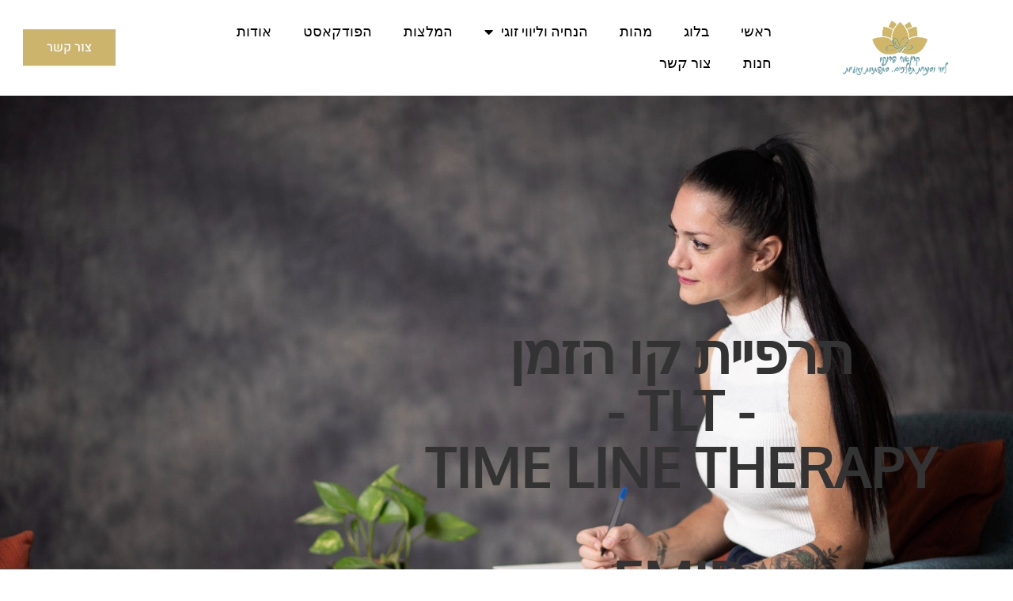

--- FILE ---
content_type: text/html; charset=UTF-8
request_url: https://kerenorfranco.com/tlt-emid/
body_size: 24142
content:
<!doctype html>
<html dir="rtl" lang="he-IL">
<head>
	<meta charset="UTF-8">
	<meta name="viewport" content="width=device-width, initial-scale=1">
	<link rel="profile" href="https://gmpg.org/xfn/11">
	<meta name='robots' content='index, follow, max-image-preview:large, max-snippet:-1, max-video-preview:-1' />
	<style>img:is([sizes="auto" i], [sizes^="auto," i]) { contain-intrinsic-size: 3000px 1500px }</style>
	
	<!-- This site is optimized with the Yoast SEO plugin v26.8 - https://yoast.com/product/yoast-seo-wordpress/ -->
	<title>TLT EMID - קרן אור פרנקו</title>
	<meta name="description" content="חקור טיפולי TLT ו- EMID טרנספורמטיביים עם קרן אור פרנקו כדי להתמודד עם דפוסי התנהגות ואתגרים רגשיים. הזמינו מפגש כדי לצאת למסע של גילוי עצמי וריפוי" />
	<link rel="canonical" href="https://kerenorfranco.com/tlt-emid/" />
	<meta property="og:locale" content="he_IL" />
	<meta property="og:type" content="article" />
	<meta property="og:title" content="TLT EMID - קרן אור פרנקו" />
	<meta property="og:description" content="חקור טיפולי TLT ו- EMID טרנספורמטיביים עם קרן אור פרנקו כדי להתמודד עם דפוסי התנהגות ואתגרים רגשיים. הזמינו מפגש כדי לצאת למסע של גילוי עצמי וריפוי" />
	<meta property="og:url" content="https://kerenorfranco.com/tlt-emid/" />
	<meta property="og:site_name" content="קרן אור פרנקו" />
	<meta property="article:publisher" content="https://facebook.com/kerenor" />
	<meta property="article:modified_time" content="2023-11-05T16:58:59+00:00" />
	<meta property="og:image" content="https://kerenorfranco.com/wp-content/uploads/2021/09/bruce-mars-AndE50aaHn4-unsplash-scaled.jpg" />
	<meta name="twitter:card" content="summary_large_image" />
	<meta name="twitter:label1" content="זמן קריאה מוערך" />
	<meta name="twitter:data1" content="3 דקות" />
	<script type="application/ld+json" class="yoast-schema-graph">{"@context":"https://schema.org","@graph":[{"@type":"WebPage","@id":"https://kerenorfranco.com/tlt-emid/","url":"https://kerenorfranco.com/tlt-emid/","name":"TLT EMID - קרן אור פרנקו","isPartOf":{"@id":"https://kerenorfranco.com/#website"},"primaryImageOfPage":{"@id":"https://kerenorfranco.com/tlt-emid/#primaryimage"},"image":{"@id":"https://kerenorfranco.com/tlt-emid/#primaryimage"},"thumbnailUrl":"https://kerenorfranco.com/wp-content/uploads/2021/09/bruce-mars-AndE50aaHn4-unsplash-scaled.jpg","datePublished":"2022-11-09T16:43:30+00:00","dateModified":"2023-11-05T16:58:59+00:00","description":"חקור טיפולי TLT ו- EMID טרנספורמטיביים עם קרן אור פרנקו כדי להתמודד עם דפוסי התנהגות ואתגרים רגשיים. הזמינו מפגש כדי לצאת למסע של גילוי עצמי וריפוי","breadcrumb":{"@id":"https://kerenorfranco.com/tlt-emid/#breadcrumb"},"inLanguage":"he-IL","potentialAction":[{"@type":"ReadAction","target":["https://kerenorfranco.com/tlt-emid/"]}]},{"@type":"ImageObject","inLanguage":"he-IL","@id":"https://kerenorfranco.com/tlt-emid/#primaryimage","url":"https://kerenorfranco.com/wp-content/uploads/2021/09/bruce-mars-AndE50aaHn4-unsplash-scaled.jpg","contentUrl":"https://kerenorfranco.com/wp-content/uploads/2021/09/bruce-mars-AndE50aaHn4-unsplash-scaled.jpg","width":2560,"height":2214,"caption":"Photo by bruce mars on Unsplash"},{"@type":"BreadcrumbList","@id":"https://kerenorfranco.com/tlt-emid/#breadcrumb","itemListElement":[{"@type":"ListItem","position":1,"name":"דף הבית","item":"https://kerenorfranco.com/"},{"@type":"ListItem","position":2,"name":"TLT EMID"}]},{"@type":"WebSite","@id":"https://kerenorfranco.com/#website","url":"https://kerenorfranco.com/","name":"קרן אור פרנקו","description":"ליווי והנחיית תהליכים, התפתחות וזוגיות","publisher":{"@id":"https://kerenorfranco.com/#/schema/person/31cf8600a1b777da6d09347c0b671f99"},"potentialAction":[{"@type":"SearchAction","target":{"@type":"EntryPoint","urlTemplate":"https://kerenorfranco.com/?s={search_term_string}"},"query-input":{"@type":"PropertyValueSpecification","valueRequired":true,"valueName":"search_term_string"}}],"inLanguage":"he-IL"},{"@type":["Person","Organization"],"@id":"https://kerenorfranco.com/#/schema/person/31cf8600a1b777da6d09347c0b671f99","name":"קרןאור פרנקו","image":{"@type":"ImageObject","inLanguage":"he-IL","@id":"https://kerenorfranco.com/#/schema/person/image/","url":"https://kerenorfranco.com/wp-content/uploads/2021/09/AirBrush_20210916140333.jpg","contentUrl":"https://kerenorfranco.com/wp-content/uploads/2021/09/AirBrush_20210916140333.jpg","width":1365,"height":2048,"caption":"קרןאור פרנקו"},"logo":{"@id":"https://kerenorfranco.com/#/schema/person/image/"},"sameAs":["https://kerenorfranco.com","https://facebook.com/kerenor","https://www.instagram.com/kerenorfranco/"]}]}</script>
	<!-- / Yoast SEO plugin. -->


<link rel='dns-prefetch' href='//capi-automation.s3.us-east-2.amazonaws.com' />
<link rel="alternate" type="application/rss+xml" title="קרן אור פרנקו &laquo; פיד‏" href="https://kerenorfranco.com/feed/" />
<link rel="alternate" type="application/rss+xml" title="קרן אור פרנקו &laquo; פיד תגובות‏" href="https://kerenorfranco.com/comments/feed/" />
<script>
window._wpemojiSettings = {"baseUrl":"https:\/\/s.w.org\/images\/core\/emoji\/16.0.1\/72x72\/","ext":".png","svgUrl":"https:\/\/s.w.org\/images\/core\/emoji\/16.0.1\/svg\/","svgExt":".svg","source":{"concatemoji":"https:\/\/kerenorfranco.com\/wp-includes\/js\/wp-emoji-release.min.js?ver=6.8.3"}};
/*! This file is auto-generated */
!function(s,n){var o,i,e;function c(e){try{var t={supportTests:e,timestamp:(new Date).valueOf()};sessionStorage.setItem(o,JSON.stringify(t))}catch(e){}}function p(e,t,n){e.clearRect(0,0,e.canvas.width,e.canvas.height),e.fillText(t,0,0);var t=new Uint32Array(e.getImageData(0,0,e.canvas.width,e.canvas.height).data),a=(e.clearRect(0,0,e.canvas.width,e.canvas.height),e.fillText(n,0,0),new Uint32Array(e.getImageData(0,0,e.canvas.width,e.canvas.height).data));return t.every(function(e,t){return e===a[t]})}function u(e,t){e.clearRect(0,0,e.canvas.width,e.canvas.height),e.fillText(t,0,0);for(var n=e.getImageData(16,16,1,1),a=0;a<n.data.length;a++)if(0!==n.data[a])return!1;return!0}function f(e,t,n,a){switch(t){case"flag":return n(e,"\ud83c\udff3\ufe0f\u200d\u26a7\ufe0f","\ud83c\udff3\ufe0f\u200b\u26a7\ufe0f")?!1:!n(e,"\ud83c\udde8\ud83c\uddf6","\ud83c\udde8\u200b\ud83c\uddf6")&&!n(e,"\ud83c\udff4\udb40\udc67\udb40\udc62\udb40\udc65\udb40\udc6e\udb40\udc67\udb40\udc7f","\ud83c\udff4\u200b\udb40\udc67\u200b\udb40\udc62\u200b\udb40\udc65\u200b\udb40\udc6e\u200b\udb40\udc67\u200b\udb40\udc7f");case"emoji":return!a(e,"\ud83e\udedf")}return!1}function g(e,t,n,a){var r="undefined"!=typeof WorkerGlobalScope&&self instanceof WorkerGlobalScope?new OffscreenCanvas(300,150):s.createElement("canvas"),o=r.getContext("2d",{willReadFrequently:!0}),i=(o.textBaseline="top",o.font="600 32px Arial",{});return e.forEach(function(e){i[e]=t(o,e,n,a)}),i}function t(e){var t=s.createElement("script");t.src=e,t.defer=!0,s.head.appendChild(t)}"undefined"!=typeof Promise&&(o="wpEmojiSettingsSupports",i=["flag","emoji"],n.supports={everything:!0,everythingExceptFlag:!0},e=new Promise(function(e){s.addEventListener("DOMContentLoaded",e,{once:!0})}),new Promise(function(t){var n=function(){try{var e=JSON.parse(sessionStorage.getItem(o));if("object"==typeof e&&"number"==typeof e.timestamp&&(new Date).valueOf()<e.timestamp+604800&&"object"==typeof e.supportTests)return e.supportTests}catch(e){}return null}();if(!n){if("undefined"!=typeof Worker&&"undefined"!=typeof OffscreenCanvas&&"undefined"!=typeof URL&&URL.createObjectURL&&"undefined"!=typeof Blob)try{var e="postMessage("+g.toString()+"("+[JSON.stringify(i),f.toString(),p.toString(),u.toString()].join(",")+"));",a=new Blob([e],{type:"text/javascript"}),r=new Worker(URL.createObjectURL(a),{name:"wpTestEmojiSupports"});return void(r.onmessage=function(e){c(n=e.data),r.terminate(),t(n)})}catch(e){}c(n=g(i,f,p,u))}t(n)}).then(function(e){for(var t in e)n.supports[t]=e[t],n.supports.everything=n.supports.everything&&n.supports[t],"flag"!==t&&(n.supports.everythingExceptFlag=n.supports.everythingExceptFlag&&n.supports[t]);n.supports.everythingExceptFlag=n.supports.everythingExceptFlag&&!n.supports.flag,n.DOMReady=!1,n.readyCallback=function(){n.DOMReady=!0}}).then(function(){return e}).then(function(){var e;n.supports.everything||(n.readyCallback(),(e=n.source||{}).concatemoji?t(e.concatemoji):e.wpemoji&&e.twemoji&&(t(e.twemoji),t(e.wpemoji)))}))}((window,document),window._wpemojiSettings);
</script>
<link rel='stylesheet' id='bdt-uikit-css' href='https://kerenorfranco.com/wp-content/plugins/bdthemes-element-pack-lite/assets/css/bdt-uikit.rtl.css?ver=3.13.1' media='all' />
<link rel='stylesheet' id='ep-helper-css' href='https://kerenorfranco.com/wp-content/plugins/bdthemes-element-pack-lite/assets/css/ep-helper.rtl.css?ver=5.0.1' media='all' />
<style id='wp-emoji-styles-inline-css'>

	img.wp-smiley, img.emoji {
		display: inline !important;
		border: none !important;
		box-shadow: none !important;
		height: 1em !important;
		width: 1em !important;
		margin: 0 0.07em !important;
		vertical-align: -0.1em !important;
		background: none !important;
		padding: 0 !important;
	}
</style>
<style id='global-styles-inline-css'>
:root{--wp--preset--aspect-ratio--square: 1;--wp--preset--aspect-ratio--4-3: 4/3;--wp--preset--aspect-ratio--3-4: 3/4;--wp--preset--aspect-ratio--3-2: 3/2;--wp--preset--aspect-ratio--2-3: 2/3;--wp--preset--aspect-ratio--16-9: 16/9;--wp--preset--aspect-ratio--9-16: 9/16;--wp--preset--color--black: #000000;--wp--preset--color--cyan-bluish-gray: #abb8c3;--wp--preset--color--white: #ffffff;--wp--preset--color--pale-pink: #f78da7;--wp--preset--color--vivid-red: #cf2e2e;--wp--preset--color--luminous-vivid-orange: #ff6900;--wp--preset--color--luminous-vivid-amber: #fcb900;--wp--preset--color--light-green-cyan: #7bdcb5;--wp--preset--color--vivid-green-cyan: #00d084;--wp--preset--color--pale-cyan-blue: #8ed1fc;--wp--preset--color--vivid-cyan-blue: #0693e3;--wp--preset--color--vivid-purple: #9b51e0;--wp--preset--gradient--vivid-cyan-blue-to-vivid-purple: linear-gradient(135deg,rgba(6,147,227,1) 0%,rgb(155,81,224) 100%);--wp--preset--gradient--light-green-cyan-to-vivid-green-cyan: linear-gradient(135deg,rgb(122,220,180) 0%,rgb(0,208,130) 100%);--wp--preset--gradient--luminous-vivid-amber-to-luminous-vivid-orange: linear-gradient(135deg,rgba(252,185,0,1) 0%,rgba(255,105,0,1) 100%);--wp--preset--gradient--luminous-vivid-orange-to-vivid-red: linear-gradient(135deg,rgba(255,105,0,1) 0%,rgb(207,46,46) 100%);--wp--preset--gradient--very-light-gray-to-cyan-bluish-gray: linear-gradient(135deg,rgb(238,238,238) 0%,rgb(169,184,195) 100%);--wp--preset--gradient--cool-to-warm-spectrum: linear-gradient(135deg,rgb(74,234,220) 0%,rgb(151,120,209) 20%,rgb(207,42,186) 40%,rgb(238,44,130) 60%,rgb(251,105,98) 80%,rgb(254,248,76) 100%);--wp--preset--gradient--blush-light-purple: linear-gradient(135deg,rgb(255,206,236) 0%,rgb(152,150,240) 100%);--wp--preset--gradient--blush-bordeaux: linear-gradient(135deg,rgb(254,205,165) 0%,rgb(254,45,45) 50%,rgb(107,0,62) 100%);--wp--preset--gradient--luminous-dusk: linear-gradient(135deg,rgb(255,203,112) 0%,rgb(199,81,192) 50%,rgb(65,88,208) 100%);--wp--preset--gradient--pale-ocean: linear-gradient(135deg,rgb(255,245,203) 0%,rgb(182,227,212) 50%,rgb(51,167,181) 100%);--wp--preset--gradient--electric-grass: linear-gradient(135deg,rgb(202,248,128) 0%,rgb(113,206,126) 100%);--wp--preset--gradient--midnight: linear-gradient(135deg,rgb(2,3,129) 0%,rgb(40,116,252) 100%);--wp--preset--font-size--small: 13px;--wp--preset--font-size--medium: 20px;--wp--preset--font-size--large: 36px;--wp--preset--font-size--x-large: 42px;--wp--preset--spacing--20: 0.44rem;--wp--preset--spacing--30: 0.67rem;--wp--preset--spacing--40: 1rem;--wp--preset--spacing--50: 1.5rem;--wp--preset--spacing--60: 2.25rem;--wp--preset--spacing--70: 3.38rem;--wp--preset--spacing--80: 5.06rem;--wp--preset--shadow--natural: 6px 6px 9px rgba(0, 0, 0, 0.2);--wp--preset--shadow--deep: 12px 12px 50px rgba(0, 0, 0, 0.4);--wp--preset--shadow--sharp: 6px 6px 0px rgba(0, 0, 0, 0.2);--wp--preset--shadow--outlined: 6px 6px 0px -3px rgba(255, 255, 255, 1), 6px 6px rgba(0, 0, 0, 1);--wp--preset--shadow--crisp: 6px 6px 0px rgba(0, 0, 0, 1);}:root { --wp--style--global--content-size: 800px;--wp--style--global--wide-size: 1200px; }:where(body) { margin: 0; }.wp-site-blocks > .alignleft { float: left; margin-right: 2em; }.wp-site-blocks > .alignright { float: right; margin-left: 2em; }.wp-site-blocks > .aligncenter { justify-content: center; margin-left: auto; margin-right: auto; }:where(.wp-site-blocks) > * { margin-block-start: 24px; margin-block-end: 0; }:where(.wp-site-blocks) > :first-child { margin-block-start: 0; }:where(.wp-site-blocks) > :last-child { margin-block-end: 0; }:root { --wp--style--block-gap: 24px; }:root :where(.is-layout-flow) > :first-child{margin-block-start: 0;}:root :where(.is-layout-flow) > :last-child{margin-block-end: 0;}:root :where(.is-layout-flow) > *{margin-block-start: 24px;margin-block-end: 0;}:root :where(.is-layout-constrained) > :first-child{margin-block-start: 0;}:root :where(.is-layout-constrained) > :last-child{margin-block-end: 0;}:root :where(.is-layout-constrained) > *{margin-block-start: 24px;margin-block-end: 0;}:root :where(.is-layout-flex){gap: 24px;}:root :where(.is-layout-grid){gap: 24px;}.is-layout-flow > .alignleft{float: left;margin-inline-start: 0;margin-inline-end: 2em;}.is-layout-flow > .alignright{float: right;margin-inline-start: 2em;margin-inline-end: 0;}.is-layout-flow > .aligncenter{margin-left: auto !important;margin-right: auto !important;}.is-layout-constrained > .alignleft{float: left;margin-inline-start: 0;margin-inline-end: 2em;}.is-layout-constrained > .alignright{float: right;margin-inline-start: 2em;margin-inline-end: 0;}.is-layout-constrained > .aligncenter{margin-left: auto !important;margin-right: auto !important;}.is-layout-constrained > :where(:not(.alignleft):not(.alignright):not(.alignfull)){max-width: var(--wp--style--global--content-size);margin-left: auto !important;margin-right: auto !important;}.is-layout-constrained > .alignwide{max-width: var(--wp--style--global--wide-size);}body .is-layout-flex{display: flex;}.is-layout-flex{flex-wrap: wrap;align-items: center;}.is-layout-flex > :is(*, div){margin: 0;}body .is-layout-grid{display: grid;}.is-layout-grid > :is(*, div){margin: 0;}body{padding-top: 0px;padding-right: 0px;padding-bottom: 0px;padding-left: 0px;}a:where(:not(.wp-element-button)){text-decoration: underline;}:root :where(.wp-element-button, .wp-block-button__link){background-color: #32373c;border-width: 0;color: #fff;font-family: inherit;font-size: inherit;line-height: inherit;padding: calc(0.667em + 2px) calc(1.333em + 2px);text-decoration: none;}.has-black-color{color: var(--wp--preset--color--black) !important;}.has-cyan-bluish-gray-color{color: var(--wp--preset--color--cyan-bluish-gray) !important;}.has-white-color{color: var(--wp--preset--color--white) !important;}.has-pale-pink-color{color: var(--wp--preset--color--pale-pink) !important;}.has-vivid-red-color{color: var(--wp--preset--color--vivid-red) !important;}.has-luminous-vivid-orange-color{color: var(--wp--preset--color--luminous-vivid-orange) !important;}.has-luminous-vivid-amber-color{color: var(--wp--preset--color--luminous-vivid-amber) !important;}.has-light-green-cyan-color{color: var(--wp--preset--color--light-green-cyan) !important;}.has-vivid-green-cyan-color{color: var(--wp--preset--color--vivid-green-cyan) !important;}.has-pale-cyan-blue-color{color: var(--wp--preset--color--pale-cyan-blue) !important;}.has-vivid-cyan-blue-color{color: var(--wp--preset--color--vivid-cyan-blue) !important;}.has-vivid-purple-color{color: var(--wp--preset--color--vivid-purple) !important;}.has-black-background-color{background-color: var(--wp--preset--color--black) !important;}.has-cyan-bluish-gray-background-color{background-color: var(--wp--preset--color--cyan-bluish-gray) !important;}.has-white-background-color{background-color: var(--wp--preset--color--white) !important;}.has-pale-pink-background-color{background-color: var(--wp--preset--color--pale-pink) !important;}.has-vivid-red-background-color{background-color: var(--wp--preset--color--vivid-red) !important;}.has-luminous-vivid-orange-background-color{background-color: var(--wp--preset--color--luminous-vivid-orange) !important;}.has-luminous-vivid-amber-background-color{background-color: var(--wp--preset--color--luminous-vivid-amber) !important;}.has-light-green-cyan-background-color{background-color: var(--wp--preset--color--light-green-cyan) !important;}.has-vivid-green-cyan-background-color{background-color: var(--wp--preset--color--vivid-green-cyan) !important;}.has-pale-cyan-blue-background-color{background-color: var(--wp--preset--color--pale-cyan-blue) !important;}.has-vivid-cyan-blue-background-color{background-color: var(--wp--preset--color--vivid-cyan-blue) !important;}.has-vivid-purple-background-color{background-color: var(--wp--preset--color--vivid-purple) !important;}.has-black-border-color{border-color: var(--wp--preset--color--black) !important;}.has-cyan-bluish-gray-border-color{border-color: var(--wp--preset--color--cyan-bluish-gray) !important;}.has-white-border-color{border-color: var(--wp--preset--color--white) !important;}.has-pale-pink-border-color{border-color: var(--wp--preset--color--pale-pink) !important;}.has-vivid-red-border-color{border-color: var(--wp--preset--color--vivid-red) !important;}.has-luminous-vivid-orange-border-color{border-color: var(--wp--preset--color--luminous-vivid-orange) !important;}.has-luminous-vivid-amber-border-color{border-color: var(--wp--preset--color--luminous-vivid-amber) !important;}.has-light-green-cyan-border-color{border-color: var(--wp--preset--color--light-green-cyan) !important;}.has-vivid-green-cyan-border-color{border-color: var(--wp--preset--color--vivid-green-cyan) !important;}.has-pale-cyan-blue-border-color{border-color: var(--wp--preset--color--pale-cyan-blue) !important;}.has-vivid-cyan-blue-border-color{border-color: var(--wp--preset--color--vivid-cyan-blue) !important;}.has-vivid-purple-border-color{border-color: var(--wp--preset--color--vivid-purple) !important;}.has-vivid-cyan-blue-to-vivid-purple-gradient-background{background: var(--wp--preset--gradient--vivid-cyan-blue-to-vivid-purple) !important;}.has-light-green-cyan-to-vivid-green-cyan-gradient-background{background: var(--wp--preset--gradient--light-green-cyan-to-vivid-green-cyan) !important;}.has-luminous-vivid-amber-to-luminous-vivid-orange-gradient-background{background: var(--wp--preset--gradient--luminous-vivid-amber-to-luminous-vivid-orange) !important;}.has-luminous-vivid-orange-to-vivid-red-gradient-background{background: var(--wp--preset--gradient--luminous-vivid-orange-to-vivid-red) !important;}.has-very-light-gray-to-cyan-bluish-gray-gradient-background{background: var(--wp--preset--gradient--very-light-gray-to-cyan-bluish-gray) !important;}.has-cool-to-warm-spectrum-gradient-background{background: var(--wp--preset--gradient--cool-to-warm-spectrum) !important;}.has-blush-light-purple-gradient-background{background: var(--wp--preset--gradient--blush-light-purple) !important;}.has-blush-bordeaux-gradient-background{background: var(--wp--preset--gradient--blush-bordeaux) !important;}.has-luminous-dusk-gradient-background{background: var(--wp--preset--gradient--luminous-dusk) !important;}.has-pale-ocean-gradient-background{background: var(--wp--preset--gradient--pale-ocean) !important;}.has-electric-grass-gradient-background{background: var(--wp--preset--gradient--electric-grass) !important;}.has-midnight-gradient-background{background: var(--wp--preset--gradient--midnight) !important;}.has-small-font-size{font-size: var(--wp--preset--font-size--small) !important;}.has-medium-font-size{font-size: var(--wp--preset--font-size--medium) !important;}.has-large-font-size{font-size: var(--wp--preset--font-size--large) !important;}.has-x-large-font-size{font-size: var(--wp--preset--font-size--x-large) !important;}
:root :where(.wp-block-pullquote){font-size: 1.5em;line-height: 1.6;}
</style>
<link rel='stylesheet' id='woocommerce-layout-rtl-css' href='https://kerenorfranco.com/wp-content/plugins/woocommerce/assets/css/woocommerce-layout-rtl.css?ver=10.4.3' media='all' />
<link rel='stylesheet' id='woocommerce-smallscreen-rtl-css' href='https://kerenorfranco.com/wp-content/plugins/woocommerce/assets/css/woocommerce-smallscreen-rtl.css?ver=10.4.3' media='only screen and (max-width: 768px)' />
<link rel='stylesheet' id='woocommerce-general-rtl-css' href='https://kerenorfranco.com/wp-content/plugins/woocommerce/assets/css/woocommerce-rtl.css?ver=10.4.3' media='all' />
<style id='woocommerce-inline-inline-css'>
.woocommerce form .form-row .required { visibility: visible; }
</style>
<link rel='stylesheet' id='wp-components-rtl-css' href='https://kerenorfranco.com/wp-includes/css/dist/components/style-rtl.min.css?ver=6.8.3' media='all' />
<link rel='stylesheet' id='godaddy-styles-css' href='https://kerenorfranco.com/wp-content/mu-plugins/vendor/wpex/godaddy-launch/includes/Dependencies/GoDaddy/Styles/build/latest.css?ver=2.0.2' media='all' />
<link rel='stylesheet' id='hello-elementor-css' href='https://kerenorfranco.com/wp-content/themes/hello-elementor/assets/css/reset.css?ver=3.4.5' media='all' />
<link rel='stylesheet' id='hello-elementor-theme-style-css' href='https://kerenorfranco.com/wp-content/themes/hello-elementor/assets/css/theme.css?ver=3.4.5' media='all' />
<link rel='stylesheet' id='hello-elementor-header-footer-css' href='https://kerenorfranco.com/wp-content/themes/hello-elementor/assets/css/header-footer.css?ver=3.4.5' media='all' />
<link rel='stylesheet' id='elementor-frontend-css' href='https://kerenorfranco.com/wp-content/plugins/elementor/assets/css/frontend.min.css?ver=3.34.2' media='all' />
<link rel='stylesheet' id='widget-image-css' href='https://kerenorfranco.com/wp-content/plugins/elementor/assets/css/widget-image-rtl.min.css?ver=3.34.2' media='all' />
<link rel='stylesheet' id='widget-nav-menu-css' href='https://kerenorfranco.com/wp-content/plugins/elementor-pro/assets/css/widget-nav-menu-rtl.min.css?ver=3.28.2' media='all' />
<link rel='stylesheet' id='e-sticky-css' href='https://kerenorfranco.com/wp-content/plugins/elementor-pro/assets/css/modules/sticky.min.css?ver=3.28.2' media='all' />
<link rel='stylesheet' id='e-motion-fx-css' href='https://kerenorfranco.com/wp-content/plugins/elementor-pro/assets/css/modules/motion-fx.min.css?ver=3.28.2' media='all' />
<link rel='stylesheet' id='eael-general-css' href='https://kerenorfranco.com/wp-content/plugins/essential-addons-for-elementor-lite/assets/front-end/css/view/general.min.css?ver=6.5.8' media='all' />
<link rel='stylesheet' id='eael-4880-css' href='https://kerenorfranco.com/wp-content/uploads/essential-addons-elementor/eael-4880.css?ver=1699203539' media='all' />
<link rel='stylesheet' id='e-animation-float-css' href='https://kerenorfranco.com/wp-content/plugins/elementor/assets/lib/animations/styles/e-animation-float.min.css?ver=3.34.2' media='all' />
<link rel='stylesheet' id='widget-social-icons-css' href='https://kerenorfranco.com/wp-content/plugins/elementor/assets/css/widget-social-icons-rtl.min.css?ver=3.34.2' media='all' />
<link rel='stylesheet' id='e-apple-webkit-css' href='https://kerenorfranco.com/wp-content/plugins/elementor/assets/css/conditionals/apple-webkit.min.css?ver=3.34.2' media='all' />
<link rel='stylesheet' id='widget-sitemap-css' href='https://kerenorfranco.com/wp-content/plugins/elementor-pro/assets/css/widget-sitemap-rtl.min.css?ver=3.28.2' media='all' />
<link rel='stylesheet' id='widget-heading-css' href='https://kerenorfranco.com/wp-content/plugins/elementor/assets/css/widget-heading-rtl.min.css?ver=3.34.2' media='all' />
<link rel='stylesheet' id='widget-icon-list-css' href='https://kerenorfranco.com/wp-content/plugins/elementor/assets/css/widget-icon-list-rtl.min.css?ver=3.34.2' media='all' />
<link rel='stylesheet' id='widget-form-css' href='https://kerenorfranco.com/wp-content/plugins/elementor-pro/assets/css/widget-form-rtl.min.css?ver=3.28.2' media='all' />
<link rel='stylesheet' id='elementor-icons-css' href='https://kerenorfranco.com/wp-content/plugins/elementor/assets/lib/eicons/css/elementor-icons.min.css?ver=5.46.0' media='all' />
<link rel='stylesheet' id='elementor-post-4831-css' href='https://kerenorfranco.com/wp-content/uploads/elementor/css/post-4831.css?ver=1768925344' media='all' />
<link rel='stylesheet' id='widget-call-to-action-css' href='https://kerenorfranco.com/wp-content/plugins/elementor-pro/assets/css/widget-call-to-action-rtl.min.css?ver=3.28.2' media='all' />
<link rel='stylesheet' id='e-transitions-css' href='https://kerenorfranco.com/wp-content/plugins/elementor-pro/assets/css/conditionals/transitions.min.css?ver=3.28.2' media='all' />
<link rel='stylesheet' id='widget-posts-css' href='https://kerenorfranco.com/wp-content/plugins/elementor-pro/assets/css/widget-posts-rtl.min.css?ver=3.28.2' media='all' />
<link rel='stylesheet' id='elementor-post-5482-css' href='https://kerenorfranco.com/wp-content/uploads/elementor/css/post-5482.css?ver=1768931853' media='all' />
<link rel='stylesheet' id='elementor-post-5289-css' href='https://kerenorfranco.com/wp-content/uploads/elementor/css/post-5289.css?ver=1768925345' media='all' />
<link rel='stylesheet' id='elementor-post-4880-css' href='https://kerenorfranco.com/wp-content/uploads/elementor/css/post-4880.css?ver=1768925345' media='all' />
<link rel='stylesheet' id='dashicons-css' href='https://kerenorfranco.com/wp-includes/css/dashicons.min.css?ver=6.8.3' media='all' />
<link rel='stylesheet' id='elementor-gf-local-roboto-css' href='https://kerenorfranco.com/wp-content/uploads/elementor/google-fonts/css/roboto.css?ver=1742509323' media='all' />
<link rel='stylesheet' id='elementor-gf-local-robotoslab-css' href='https://kerenorfranco.com/wp-content/uploads/elementor/google-fonts/css/robotoslab.css?ver=1742509360' media='all' />
<link rel='stylesheet' id='elementor-gf-local-heebo-css' href='https://kerenorfranco.com/wp-content/uploads/elementor/google-fonts/css/heebo.css?ver=1742509387' media='all' />
<link rel='stylesheet' id='elementor-gf-local-oxygen-css' href='https://kerenorfranco.com/wp-content/uploads/elementor/google-fonts/css/oxygen.css?ver=1742509390' media='all' />
<link rel='stylesheet' id='elementor-icons-shared-0-css' href='https://kerenorfranco.com/wp-content/plugins/elementor/assets/lib/font-awesome/css/fontawesome.min.css?ver=5.15.3' media='all' />
<link rel='stylesheet' id='elementor-icons-fa-solid-css' href='https://kerenorfranco.com/wp-content/plugins/elementor/assets/lib/font-awesome/css/solid.min.css?ver=5.15.3' media='all' />
<link rel='stylesheet' id='elementor-icons-fa-brands-css' href='https://kerenorfranco.com/wp-content/plugins/elementor/assets/lib/font-awesome/css/brands.min.css?ver=5.15.3' media='all' />
<script src="https://kerenorfranco.com/?bulkgate-asynchronous=asset" id="bulkgate-asynchronous-asset-js" async></script>
<script src="https://kerenorfranco.com/wp-includes/js/jquery/jquery.min.js?ver=3.7.1" id="jquery-core-js"></script>
<script src="https://kerenorfranco.com/wp-includes/js/jquery/jquery-migrate.min.js?ver=3.4.1" id="jquery-migrate-js"></script>
<script src="https://kerenorfranco.com/wp-content/plugins/woocommerce/assets/js/jquery-blockui/jquery.blockUI.min.js?ver=2.7.0-wc.10.4.3" id="wc-jquery-blockui-js" defer data-wp-strategy="defer"></script>
<script id="wc-add-to-cart-js-extra">
var wc_add_to_cart_params = {"ajax_url":"\/wp-admin\/admin-ajax.php","wc_ajax_url":"\/?wc-ajax=%%endpoint%%","i18n_view_cart":"\u05de\u05e2\u05d1\u05e8 \u05dc\u05e1\u05dc \u05d4\u05e7\u05e0\u05d9\u05d5\u05ea","cart_url":"https:\/\/kerenorfranco.com\/cart\/","is_cart":"","cart_redirect_after_add":"yes"};
</script>
<script src="https://kerenorfranco.com/wp-content/plugins/woocommerce/assets/js/frontend/add-to-cart.min.js?ver=10.4.3" id="wc-add-to-cart-js" defer data-wp-strategy="defer"></script>
<script src="https://kerenorfranco.com/wp-content/plugins/woocommerce/assets/js/js-cookie/js.cookie.min.js?ver=2.1.4-wc.10.4.3" id="wc-js-cookie-js" defer data-wp-strategy="defer"></script>
<script id="woocommerce-js-extra">
var woocommerce_params = {"ajax_url":"\/wp-admin\/admin-ajax.php","wc_ajax_url":"\/?wc-ajax=%%endpoint%%","i18n_password_show":"\u05dc\u05d4\u05e6\u05d9\u05d2 \u05e1\u05d9\u05e1\u05de\u05d4","i18n_password_hide":"\u05dc\u05d4\u05e1\u05ea\u05d9\u05e8 \u05e1\u05d9\u05e1\u05de\u05d4"};
</script>
<script src="https://kerenorfranco.com/wp-content/plugins/woocommerce/assets/js/frontend/woocommerce.min.js?ver=10.4.3" id="woocommerce-js" defer data-wp-strategy="defer"></script>
<link rel="https://api.w.org/" href="https://kerenorfranco.com/wp-json/" /><link rel="alternate" title="JSON" type="application/json" href="https://kerenorfranco.com/wp-json/wp/v2/pages/5482" /><link rel="EditURI" type="application/rsd+xml" title="RSD" href="https://kerenorfranco.com/xmlrpc.php?rsd" />
<meta name="generator" content="WordPress 6.8.3" />
<meta name="generator" content="WooCommerce 10.4.3" />
<link rel='shortlink' href='https://kerenorfranco.com/?p=5482' />
<link rel="alternate" title="oEmbed (JSON)" type="application/json+oembed" href="https://kerenorfranco.com/wp-json/oembed/1.0/embed?url=https%3A%2F%2Fkerenorfranco.com%2Ftlt-emid%2F" />
<link rel="alternate" title="oEmbed (XML)" type="text/xml+oembed" href="https://kerenorfranco.com/wp-json/oembed/1.0/embed?url=https%3A%2F%2Fkerenorfranco.com%2Ftlt-emid%2F&#038;format=xml" />
<style id="essential-blocks-global-styles">
            :root {
                --eb-global-primary-color: #101828;
--eb-global-secondary-color: #475467;
--eb-global-tertiary-color: #98A2B3;
--eb-global-text-color: #475467;
--eb-global-heading-color: #1D2939;
--eb-global-link-color: #444CE7;
--eb-global-background-color: #F9FAFB;
--eb-global-button-text-color: #FFFFFF;
--eb-global-button-background-color: #101828;
--eb-gradient-primary-color: linear-gradient(90deg, hsla(259, 84%, 78%, 1) 0%, hsla(206, 67%, 75%, 1) 100%);
--eb-gradient-secondary-color: linear-gradient(90deg, hsla(18, 76%, 85%, 1) 0%, hsla(203, 69%, 84%, 1) 100%);
--eb-gradient-tertiary-color: linear-gradient(90deg, hsla(248, 21%, 15%, 1) 0%, hsla(250, 14%, 61%, 1) 100%);
--eb-gradient-background-color: linear-gradient(90deg, rgb(250, 250, 250) 0%, rgb(233, 233, 233) 49%, rgb(244, 243, 243) 100%);

                --eb-tablet-breakpoint: 1024px;
--eb-mobile-breakpoint: 767px;

            }
            
            
        </style><meta name="description" content="חקור טיפולי TLT ו- EMID טרנספורמטיביים עם קרן אור פרנקו כדי להתמודד עם דפוסי התנהגות ואתגרים רגשיים. הזמינו מפגש כדי לצאת למסע של גילוי עצמי וריפוי">
	<noscript><style>.woocommerce-product-gallery{ opacity: 1 !important; }</style></noscript>
	<meta name="generator" content="Elementor 3.34.2; features: additional_custom_breakpoints; settings: css_print_method-external, google_font-enabled, font_display-auto">
			<script  type="text/javascript">
				!function(f,b,e,v,n,t,s){if(f.fbq)return;n=f.fbq=function(){n.callMethod?
					n.callMethod.apply(n,arguments):n.queue.push(arguments)};if(!f._fbq)f._fbq=n;
					n.push=n;n.loaded=!0;n.version='2.0';n.queue=[];t=b.createElement(e);t.async=!0;
					t.src=v;s=b.getElementsByTagName(e)[0];s.parentNode.insertBefore(t,s)}(window,
					document,'script','https://connect.facebook.net/en_US/fbevents.js');
			</script>
			<!-- WooCommerce Facebook Integration Begin -->
			<script  type="text/javascript">

				fbq('init', '964162381146878', {}, {
    "agent": "woocommerce_2-10.4.3-3.5.15"
});

				document.addEventListener( 'DOMContentLoaded', function() {
					// Insert placeholder for events injected when a product is added to the cart through AJAX.
					document.body.insertAdjacentHTML( 'beforeend', '<div class=\"wc-facebook-pixel-event-placeholder\"></div>' );
				}, false );

			</script>
			<!-- WooCommerce Facebook Integration End -->
						<style>
				.e-con.e-parent:nth-of-type(n+4):not(.e-lazyloaded):not(.e-no-lazyload),
				.e-con.e-parent:nth-of-type(n+4):not(.e-lazyloaded):not(.e-no-lazyload) * {
					background-image: none !important;
				}
				@media screen and (max-height: 1024px) {
					.e-con.e-parent:nth-of-type(n+3):not(.e-lazyloaded):not(.e-no-lazyload),
					.e-con.e-parent:nth-of-type(n+3):not(.e-lazyloaded):not(.e-no-lazyload) * {
						background-image: none !important;
					}
				}
				@media screen and (max-height: 640px) {
					.e-con.e-parent:nth-of-type(n+2):not(.e-lazyloaded):not(.e-no-lazyload),
					.e-con.e-parent:nth-of-type(n+2):not(.e-lazyloaded):not(.e-no-lazyload) * {
						background-image: none !important;
					}
				}
			</style>
			</head>
<body class="rtl wp-singular page-template-default page page-id-5482 wp-custom-logo wp-embed-responsive wp-theme-hello-elementor theme-hello-elementor woocommerce-no-js ally-default hello-elementor-default elementor-default elementor-template-full-width elementor-kit-4831 elementor-page elementor-page-5482">


<a class="skip-link screen-reader-text" href="#content">דלג לתוכן</a>

		<div data-elementor-type="header" data-elementor-id="5289" class="elementor elementor-5289 elementor-location-header" data-elementor-post-type="elementor_library">
					<section class="elementor-section elementor-top-section elementor-element elementor-element-73a9803c elementor-section-content-middle elementor-section-boxed elementor-section-height-default elementor-section-height-default" data-id="73a9803c" data-element_type="section" data-settings="{&quot;background_background&quot;:&quot;classic&quot;,&quot;background_motion_fx_motion_fx_scrolling&quot;:&quot;yes&quot;,&quot;background_motion_fx_opacity_effect&quot;:&quot;yes&quot;,&quot;background_motion_fx_opacity_range&quot;:{&quot;unit&quot;:&quot;%&quot;,&quot;size&quot;:&quot;&quot;,&quot;sizes&quot;:{&quot;start&quot;:100,&quot;end&quot;:100}},&quot;sticky&quot;:&quot;top&quot;,&quot;background_motion_fx_opacity_direction&quot;:&quot;out-in&quot;,&quot;background_motion_fx_opacity_level&quot;:{&quot;unit&quot;:&quot;px&quot;,&quot;size&quot;:10,&quot;sizes&quot;:[]},&quot;background_motion_fx_devices&quot;:[&quot;desktop&quot;,&quot;tablet&quot;,&quot;mobile&quot;],&quot;sticky_on&quot;:[&quot;desktop&quot;,&quot;tablet&quot;,&quot;mobile&quot;],&quot;sticky_offset&quot;:0,&quot;sticky_effects_offset&quot;:0,&quot;sticky_anchor_link_offset&quot;:0}">
						<div class="elementor-container elementor-column-gap-default">
					<div class="elementor-column elementor-col-33 elementor-top-column elementor-element elementor-element-6a71ad8b" data-id="6a71ad8b" data-element_type="column">
			<div class="elementor-widget-wrap elementor-element-populated">
						<div class="elementor-element elementor-element-e98fe6c elementor-widget elementor-widget-theme-site-logo elementor-widget-image" data-id="e98fe6c" data-element_type="widget" data-widget_type="theme-site-logo.default">
				<div class="elementor-widget-container">
											<a href="https://kerenorfranco.com">
			<img fetchpriority="high" width="439" height="223" src="https://kerenorfranco.com/wp-content/uploads/2021/09/cropped-20210916_154449_0000-e1631796847985.png" class="attachment-full size-full wp-image-4963" alt="קרןאור פרנקו - ליווי והנחיית תהליכים, התפתחות וזוגיות" srcset="https://kerenorfranco.com/wp-content/uploads/2021/09/cropped-20210916_154449_0000-e1631796847985.png 439w, https://kerenorfranco.com/wp-content/uploads/2021/09/cropped-20210916_154449_0000-e1631796847985-300x152.png 300w" sizes="(max-width: 439px) 100vw, 439px" />				</a>
											</div>
				</div>
					</div>
		</div>
				<div class="elementor-column elementor-col-33 elementor-top-column elementor-element elementor-element-2d0469d4" data-id="2d0469d4" data-element_type="column">
			<div class="elementor-widget-wrap elementor-element-populated">
						<div class="elementor-element elementor-element-3e41c71 elementor-nav-menu__align-start elementor-nav-menu--stretch elementor-nav-menu__text-align-center elementor-nav-menu--dropdown-tablet elementor-nav-menu--toggle elementor-nav-menu--burger elementor-widget elementor-widget-nav-menu" data-id="3e41c71" data-element_type="widget" data-settings="{&quot;full_width&quot;:&quot;stretch&quot;,&quot;layout&quot;:&quot;horizontal&quot;,&quot;submenu_icon&quot;:{&quot;value&quot;:&quot;&lt;i class=\&quot;fas fa-caret-down\&quot;&gt;&lt;\/i&gt;&quot;,&quot;library&quot;:&quot;fa-solid&quot;},&quot;toggle&quot;:&quot;burger&quot;}" data-widget_type="nav-menu.default">
				<div class="elementor-widget-container">
								<nav aria-label="תפריט" class="elementor-nav-menu--main elementor-nav-menu__container elementor-nav-menu--layout-horizontal e--pointer-underline e--animation-fade">
				<ul id="menu-1-3e41c71" class="elementor-nav-menu"><li class="menu-item menu-item-type-post_type menu-item-object-page menu-item-home menu-item-4962"><a href="https://kerenorfranco.com/" class="elementor-item">ראשי</a></li>
<li class="menu-item menu-item-type-post_type menu-item-object-page menu-item-5025"><a href="https://kerenorfranco.com/blog/" class="elementor-item">בלוג</a></li>
<li class="menu-item menu-item-type-post_type menu-item-object-page menu-item-5898"><a href="https://kerenorfranco.com/%d7%9e%d7%94%d7%95%d7%aa/" class="elementor-item">מהות</a></li>
<li class="menu-item menu-item-type-post_type menu-item-object-page current-menu-ancestor current-menu-parent current_page_parent current_page_ancestor menu-item-has-children menu-item-5386"><a href="https://kerenorfranco.com/couple-therapy/" class="elementor-item">הנחיה וליווי זוגי</a>
<ul class="sub-menu elementor-nav-menu--dropdown">
	<li class="menu-item menu-item-type-post_type menu-item-object-page menu-item-5446"><a href="https://kerenorfranco.com/couple-therapy/" class="elementor-sub-item">הנחיה וליווי זוגי</a></li>
	<li class="menu-item menu-item-type-post_type menu-item-object-page menu-item-5445"><a href="https://kerenorfranco.com/nlp/" class="elementor-sub-item">הנחיית נלפ (NLP)</a></li>
	<li class="menu-item menu-item-type-post_type menu-item-object-page current-menu-item page_item page-item-5482 current_page_item menu-item-5873"><a href="https://kerenorfranco.com/tlt-emid/" aria-current="page" class="elementor-sub-item elementor-item-active">TLT EMID</a></li>
	<li class="menu-item menu-item-type-post_type menu-item-object-page menu-item-5481"><a href="https://kerenorfranco.com/%d7%90-%d7%9e%d7%95%d7%a0%d7%95%d7%92%d7%9e%d7%99%d7%94/" class="elementor-sub-item">מערכות יחסים לא מונוגמיות​</a></li>
</ul>
</li>
<li class="menu-item menu-item-type-post_type menu-item-object-page menu-item-5137"><a href="https://kerenorfranco.com/testimonials/" class="elementor-item">המלצות</a></li>
<li class="menu-item menu-item-type-custom menu-item-object-custom menu-item-5744"><a href="https://audio.kerenorfranco.com" class="elementor-item">הפודקאסט</a></li>
<li class="menu-item menu-item-type-post_type menu-item-object-page menu-item-5001"><a href="https://kerenorfranco.com/%d7%90%d7%95%d7%93%d7%95%d7%aa/" class="elementor-item">אודות</a></li>
<li class="menu-item menu-item-type-post_type menu-item-object-page menu-item-5619"><a href="https://kerenorfranco.com/store/" class="elementor-item">חנות</a></li>
<li class="menu-item menu-item-type-post_type menu-item-object-page menu-item-5002"><a href="https://kerenorfranco.com/contact/" class="elementor-item">צור קשר</a></li>
</ul>			</nav>
					<div class="elementor-menu-toggle" role="button" tabindex="0" aria-label="כפתור פתיחת תפריט" aria-expanded="false">
			<i aria-hidden="true" role="presentation" class="elementor-menu-toggle__icon--open eicon-menu-bar"></i><i aria-hidden="true" role="presentation" class="elementor-menu-toggle__icon--close eicon-close"></i>		</div>
					<nav class="elementor-nav-menu--dropdown elementor-nav-menu__container" aria-hidden="true">
				<ul id="menu-2-3e41c71" class="elementor-nav-menu"><li class="menu-item menu-item-type-post_type menu-item-object-page menu-item-home menu-item-4962"><a href="https://kerenorfranco.com/" class="elementor-item" tabindex="-1">ראשי</a></li>
<li class="menu-item menu-item-type-post_type menu-item-object-page menu-item-5025"><a href="https://kerenorfranco.com/blog/" class="elementor-item" tabindex="-1">בלוג</a></li>
<li class="menu-item menu-item-type-post_type menu-item-object-page menu-item-5898"><a href="https://kerenorfranco.com/%d7%9e%d7%94%d7%95%d7%aa/" class="elementor-item" tabindex="-1">מהות</a></li>
<li class="menu-item menu-item-type-post_type menu-item-object-page current-menu-ancestor current-menu-parent current_page_parent current_page_ancestor menu-item-has-children menu-item-5386"><a href="https://kerenorfranco.com/couple-therapy/" class="elementor-item" tabindex="-1">הנחיה וליווי זוגי</a>
<ul class="sub-menu elementor-nav-menu--dropdown">
	<li class="menu-item menu-item-type-post_type menu-item-object-page menu-item-5446"><a href="https://kerenorfranco.com/couple-therapy/" class="elementor-sub-item" tabindex="-1">הנחיה וליווי זוגי</a></li>
	<li class="menu-item menu-item-type-post_type menu-item-object-page menu-item-5445"><a href="https://kerenorfranco.com/nlp/" class="elementor-sub-item" tabindex="-1">הנחיית נלפ (NLP)</a></li>
	<li class="menu-item menu-item-type-post_type menu-item-object-page current-menu-item page_item page-item-5482 current_page_item menu-item-5873"><a href="https://kerenorfranco.com/tlt-emid/" aria-current="page" class="elementor-sub-item elementor-item-active" tabindex="-1">TLT EMID</a></li>
	<li class="menu-item menu-item-type-post_type menu-item-object-page menu-item-5481"><a href="https://kerenorfranco.com/%d7%90-%d7%9e%d7%95%d7%a0%d7%95%d7%92%d7%9e%d7%99%d7%94/" class="elementor-sub-item" tabindex="-1">מערכות יחסים לא מונוגמיות​</a></li>
</ul>
</li>
<li class="menu-item menu-item-type-post_type menu-item-object-page menu-item-5137"><a href="https://kerenorfranco.com/testimonials/" class="elementor-item" tabindex="-1">המלצות</a></li>
<li class="menu-item menu-item-type-custom menu-item-object-custom menu-item-5744"><a href="https://audio.kerenorfranco.com" class="elementor-item" tabindex="-1">הפודקאסט</a></li>
<li class="menu-item menu-item-type-post_type menu-item-object-page menu-item-5001"><a href="https://kerenorfranco.com/%d7%90%d7%95%d7%93%d7%95%d7%aa/" class="elementor-item" tabindex="-1">אודות</a></li>
<li class="menu-item menu-item-type-post_type menu-item-object-page menu-item-5619"><a href="https://kerenorfranco.com/store/" class="elementor-item" tabindex="-1">חנות</a></li>
<li class="menu-item menu-item-type-post_type menu-item-object-page menu-item-5002"><a href="https://kerenorfranco.com/contact/" class="elementor-item" tabindex="-1">צור קשר</a></li>
</ul>			</nav>
						</div>
				</div>
					</div>
		</div>
				<div class="elementor-column elementor-col-33 elementor-top-column elementor-element elementor-element-48271fab elementor-hidden-phone" data-id="48271fab" data-element_type="column">
			<div class="elementor-widget-wrap elementor-element-populated">
						<div class="elementor-element elementor-element-29906983 elementor-align-left elementor-tablet-align-center elementor-widget elementor-widget-button" data-id="29906983" data-element_type="widget" data-widget_type="button.default">
				<div class="elementor-widget-container">
									<div class="elementor-button-wrapper">
					<a class="elementor-button elementor-button-link elementor-size-md" href="https://api.whatsapp.com/send/?phone=%2B972506666299&#038;text=%D7%94%D7%99,%20%D7%90%D7%A0%D7%99+%D7%A4%D7%95%D7%A0%D7%94+%D7%9E%D7%94%D7%90%D7%AA%D7%A8+%D7%9C%D7%92%D7%91%D7%99+%D7%A4%D7%92%D7%99%D7%A9%D7%AA+%D7%99%D7%99%D7%A2%D7%95%D7%A5&#038;app_absent=0">
						<span class="elementor-button-content-wrapper">
									<span class="elementor-button-text">צור קשר</span>
					</span>
					</a>
				</div>
								</div>
				</div>
					</div>
		</div>
					</div>
		</section>
				</div>
				<div data-elementor-type="wp-page" data-elementor-id="5482" class="elementor elementor-5482" data-elementor-post-type="page">
						<section class="elementor-section elementor-top-section elementor-element elementor-element-5914f893 elementor-section-boxed elementor-section-height-default elementor-section-height-default" data-id="5914f893" data-element_type="section" data-settings="{&quot;background_background&quot;:&quot;classic&quot;}">
							<div class="elementor-background-overlay"></div>
							<div class="elementor-container elementor-column-gap-default">
					<div class="elementor-column elementor-col-100 elementor-top-column elementor-element elementor-element-a5902d9" data-id="a5902d9" data-element_type="column">
			<div class="elementor-widget-wrap elementor-element-populated">
						<div class="elementor-element elementor-element-47e5367e elementor-widget elementor-widget-heading" data-id="47e5367e" data-element_type="widget" data-widget_type="heading.default">
				<div class="elementor-widget-container">
					<h1 class="elementor-heading-title elementor-size-default">תרפיית קו הזמן <br>- TLT -  <br>TIME LINE THERAPY<br>
<br>
EMID<br>
תרפיה בתנועות עיניים</h1>				</div>
				</div>
					</div>
		</div>
					</div>
		</section>
				<section class="elementor-section elementor-top-section elementor-element elementor-element-5338fe17 elementor-section-content-middle elementor-section-full_width elementor-section-height-default elementor-section-height-default" data-id="5338fe17" data-element_type="section">
						<div class="elementor-container elementor-column-gap-no">
					<div class="elementor-column elementor-col-100 elementor-top-column elementor-element elementor-element-5f55213e" data-id="5f55213e" data-element_type="column">
			<div class="elementor-widget-wrap elementor-element-populated">
						<div class="elementor-element elementor-element-24d16ea elementor-widget elementor-widget-heading" data-id="24d16ea" data-element_type="widget" data-widget_type="heading.default">
				<div class="elementor-widget-container">
					<h4 class="elementor-heading-title elementor-size-default">תרפיית קו הזמן - TLT -  TIME LINE THERAPY</h4>				</div>
				</div>
				<section class="elementor-section elementor-inner-section elementor-element elementor-element-1a7c7ec4 elementor-section-content-middle elementor-section-boxed elementor-section-height-default elementor-section-height-default" data-id="1a7c7ec4" data-element_type="section">
						<div class="elementor-container elementor-column-gap-no">
					<div class="elementor-column elementor-col-50 elementor-inner-column elementor-element elementor-element-51994ec" data-id="51994ec" data-element_type="column">
			<div class="elementor-widget-wrap elementor-element-populated">
						<div class="elementor-element elementor-element-308b8ef elementor-widget elementor-widget-heading" data-id="308b8ef" data-element_type="widget" data-widget_type="heading.default">
				<div class="elementor-widget-container">
					<h3 class="elementor-heading-title elementor-size-default">הנחיה המבוססת על שינוי דפוסי חשיבה, המובילים לשינוי דפוסים התנהגותיים.</h3>				</div>
				</div>
				<div class="elementor-element elementor-element-12642ce elementor-widget elementor-widget-text-editor" data-id="12642ce" data-element_type="widget" data-widget_type="text-editor.default">
				<div class="elementor-widget-container">
									<p style="direction: rtl;">הTLT ,שפותח ע'י ד'ר טד ואנדאירה ג'יימס, הוא תהליך ממוקד ועמוק שמאפשר יצירת שינוי משמעותי ומיידי בחיים.</p><p style="direction: rtl;">תהליך ה – TLT הוא תהליך שמביא לשינוי משמעותי בחיים,  בשני מפגשים:</p><p style="direction: rtl;">מפגש ראשון של שעתיים</p><p style="direction: rtl;">ומפגש שני של כ 7-10 שעות, בו מתחולל תהליך עומק מהותי ופורץ דרך, המוביל לשינוי מהפכני בחיים.</p><p style="direction: rtl;"><span style="letter-spacing: var( --e-global-typography-b2ce6af-letter-spacing ); word-spacing: var( --e-global-typography-b2ce6af-word-spacing );">בפגישת האינטק בת השעתיים מתבצע תישאול ובירור אופי הבעיה עבורה מבקשים פתרון.</span></p><p style="direction: rtl;">לאחר שלב האינטק מקבל המטופל משימה אישית בת 21 ימים, הקשורה לבעיה ולתהליך, מאתגרת, מקדמת שינוי ומעידה על לקיחת אחריות על התהליך והשינוי.  </p><p style="direction: rtl;"><span style="letter-spacing: var( --e-global-typography-b2ce6af-letter-spacing ); word-spacing: var( --e-global-typography-b2ce6af-word-spacing );">הפגישה השניה- 'פגישה פורצת דרך' תתקיים בתום 21 ימי המשימה. זוהי פגישה אינטנסיבית בת כ 7-10 שעות, במהלכה מועברים תהליכים שמטרתם  שחרור רגשות קשים, שחרור החלטות מגבילות, פתרון קונפליקטים ואמונות מגבילות ועוד, והצבת מטרה לעתיד.</span></p><p style="direction: rtl;"><span style="letter-spacing: var( --e-global-typography-b2ce6af-letter-spacing ); word-spacing: var( --e-global-typography-b2ce6af-word-spacing );">הTLT דורש פתיחות, כנות, ואומץ &#8211; ומתאים למי שהגיע לשלב בו בוחר לאפשר לעצמו לקחת אחריות על המצב אליו הגיע בחייו ועל היכולת לגרום בעצמו לשינוי, למי שבוחר להביא את חייו למקום חדש, מקדם, ובאופן מיידי. </span></p><p style="direction: rtl;"> <span style="letter-spacing: var( --e-global-typography-b2ce6af-letter-spacing ); word-spacing: var( --e-global-typography-b2ce6af-word-spacing );">הTLT מאפשר לשחרר התנהלויות פוגעניות, חרדות, התמכרויות (אכילה רגשית, עישון, ועוד) , אגרסיות וכעסים, כאבים כרוניים, קנאה, אתגרים בזוגיות ועוד.</span></p>								</div>
				</div>
					</div>
		</div>
				<div class="elementor-column elementor-col-50 elementor-inner-column elementor-element elementor-element-705206c6" data-id="705206c6" data-element_type="column">
			<div class="elementor-widget-wrap elementor-element-populated">
						<div class="elementor-element elementor-element-6cacccf5 elementor-hidden-mobile elementor-widget elementor-widget-image" data-id="6cacccf5" data-element_type="widget" data-settings="{&quot;motion_fx_motion_fx_scrolling&quot;:&quot;yes&quot;,&quot;motion_fx_devices&quot;:[&quot;desktop&quot;,&quot;tablet&quot;,&quot;mobile&quot;]}" data-widget_type="image.default">
				<div class="elementor-widget-container">
															<img decoding="async" width="2560" height="2214" src="https://kerenorfranco.com/wp-content/uploads/2021/09/bruce-mars-AndE50aaHn4-unsplash-scaled.jpg" class="attachment-full size-full wp-image-5441" alt="Photo by bruce mars on Unsplash" srcset="https://kerenorfranco.com/wp-content/uploads/2021/09/bruce-mars-AndE50aaHn4-unsplash-scaled.jpg 2560w, https://kerenorfranco.com/wp-content/uploads/2021/09/bruce-mars-AndE50aaHn4-unsplash-scaled-600x519.jpg 600w, https://kerenorfranco.com/wp-content/uploads/2021/09/bruce-mars-AndE50aaHn4-unsplash-300x259.jpg 300w, https://kerenorfranco.com/wp-content/uploads/2021/09/bruce-mars-AndE50aaHn4-unsplash-1024x886.jpg 1024w, https://kerenorfranco.com/wp-content/uploads/2021/09/bruce-mars-AndE50aaHn4-unsplash-768x664.jpg 768w, https://kerenorfranco.com/wp-content/uploads/2021/09/bruce-mars-AndE50aaHn4-unsplash-1536x1329.jpg 1536w, https://kerenorfranco.com/wp-content/uploads/2021/09/bruce-mars-AndE50aaHn4-unsplash-2048x1771.jpg 2048w" sizes="(max-width: 2560px) 100vw, 2560px" />															</div>
				</div>
					</div>
		</div>
					</div>
		</section>
				<section class="elementor-section elementor-inner-section elementor-element elementor-element-3750d13b elementor-section-content-middle elementor-reverse-mobile elementor-section-boxed elementor-section-height-default elementor-section-height-default" data-id="3750d13b" data-element_type="section" data-settings="{&quot;background_background&quot;:&quot;gradient&quot;}">
							<div class="elementor-background-overlay"></div>
							<div class="elementor-container elementor-column-gap-no">
					<div class="elementor-column elementor-col-100 elementor-inner-column elementor-element elementor-element-a6711e5" data-id="a6711e5" data-element_type="column">
			<div class="elementor-widget-wrap elementor-element-populated">
						<div class="elementor-element elementor-element-a5bffc1 elementor-widget elementor-widget-heading" data-id="a5bffc1" data-element_type="widget" data-widget_type="heading.default">
				<div class="elementor-widget-container">
					<h3 class="elementor-heading-title elementor-size-default">EMID
תרפיה בתנועות עיניים | טיפול בתנועות עיניים</h3>				</div>
				</div>
					</div>
		</div>
					</div>
		</section>
				<section class="elementor-section elementor-inner-section elementor-element elementor-element-11ce191 elementor-section-content-middle elementor-reverse-mobile elementor-section-boxed elementor-section-height-default elementor-section-height-default" data-id="11ce191" data-element_type="section">
							<div class="elementor-background-overlay"></div>
							<div class="elementor-container elementor-column-gap-no">
					<div class="elementor-column elementor-col-50 elementor-inner-column elementor-element elementor-element-3224d85" data-id="3224d85" data-element_type="column">
			<div class="elementor-widget-wrap elementor-element-populated">
						<div class="elementor-element elementor-element-172ee06 elementor-hidden-mobile elementor-widget elementor-widget-image" data-id="172ee06" data-element_type="widget" data-widget_type="image.default">
				<div class="elementor-widget-container">
															<img decoding="async" src="https://kerenorfranco.com/wp-content/uploads/elementor/thumbs/AirBrush_20210921151549-pdfvgh3h8ui2helfpf8ko4vq8a8k2swlwtz8ma6zjk.jpg" title="AirBrush_20210921151549" alt="AirBrush_20210921151549" loading="lazy" />															</div>
				</div>
					</div>
		</div>
				<div class="elementor-column elementor-col-50 elementor-inner-column elementor-element elementor-element-fe63f9b" data-id="fe63f9b" data-element_type="column">
			<div class="elementor-widget-wrap elementor-element-populated">
						<div class="elementor-element elementor-element-f133203 elementor-widget elementor-widget-heading" data-id="f133203" data-element_type="widget" data-widget_type="heading.default">
				<div class="elementor-widget-container">
					<h3 class="elementor-heading-title elementor-size-default">האדם והתנהגותו הם שני דברים שונים</h3>				</div>
				</div>
				<div class="elementor-element elementor-element-7d7fe0e bdt-background-overlay-yes elementor-widget elementor-widget-text-editor" data-id="7d7fe0e" data-element_type="widget" data-widget_type="text-editor.default">
				<div class="elementor-widget-container">
									<p style="direction: rtl;">האדם והתנהגותו הם שני דברים שונים.</p><p style="direction: rtl;">זאת אחת מהנחות היסוד בnlp.</p><p style="direction: rtl;">ולפעמים, מרגיש לנו קצת אחרת..</p><p style="direction: rtl;">לפעמים אנחנו עשויים להרגיש שאנחנו הפחדים שלנו. שאנחנו הכעסים, העצב, שאנחנו החרדה או הדיכאון. שאנחנו מי שהטראומה מנהלת אותנו להיות.</p><p style="direction: rtl;">ואנחנו לא.</p><p style="direction: rtl;">גם אם מרגיש שלפעמים אלה לא אנחנו שמנהלים את מהלך העניינים, שאלה החסמים שלנו, האמונות המגבילות שלקחו פיקוד- הדברים עדיין, תמיד, בידיים שלנו.</p><p style="direction: rtl;"><span style="background-color: transparent; letter-spacing: var( --e-global-typography-b2ce6af-letter-spacing ); word-spacing: var( --e-global-typography-b2ce6af-word-spacing );">היומיום האינטנסיבי שאנחנו חיים בו לוחץ לנו על טריגרים. על ערך עצמי, על תחושת ראויות, קנאה, חרדת נטישה, כל ה'אני לא מספיק טוב.ה' שעולה בנו- מול קולגות/ משפחה/ בני זוג/ מול עצמינו. הפחד לאבד, שמוביל אותנו להרים ידיים מראש, להתנהל מצוך ריצוי או להלחם באופן קבוע על המקום שלנו. השוואתיות- מול הצלחות, מול סטטוס, מול התקדמות, ניראות ועוד.</span><br></p><p style="direction: rtl;">הטריגרים האלה בסופו של דבר שמים לנו רגליים- בין אם נלחץ חזק מדי או נוותר, בין אם נתנהל מתוך סטרס, שייוביל לחרדות או דיכאון, אכילה רגשית או עישון, בין אם נחווה התקפי חרדה, לחץ דם או כאבים כרוניים- הטריגרים האלה חוסמים אותנו מלחיות את חיינו במלואם.</p><p style="direction: rtl;"><span style="background-color: transparent; letter-spacing: var( --e-global-typography-b2ce6af-letter-spacing ); word-spacing: var( --e-global-typography-b2ce6af-word-spacing );">'ככה אני'</span><br></p><p style="direction: rtl;">בהחלט</p><p style="direction: rtl;">ככה אנחנו. אנחנו רגישים ממש, עצבניים מאוד, רואים שחורות, לא מאמינים בעצמנו, מסתפקים במועט או חיים בפומו ותחושת החמצה- ככה אנחנו. ככה אנחנו עכשיו.</p><p style="direction: rtl;">ואם ה'ככה' אנחנו הנוכחי לא מועיל לנו,</p><p style="direction: rtl;">אפשר לשנות.</p><p style="direction: rtl;">להיות 'ככה אנחנו' חדש, מקדם, חיובי לנו.</p><p style="direction: rtl;"><span style="background-color: transparent; letter-spacing: var( --e-global-typography-b2ce6af-letter-spacing ); word-spacing: var( --e-global-typography-b2ce6af-word-spacing );">על מנת לטפל בטריגרים, ולוודא שלא יצוצו שוב, יש צורך לעשות טיפול עומק, כזה שיגע במהות, בגורם לכאב- ולא יתן מענה רק לסימפטום. יש צורך לחזור אחורה למקום בו נוצר הכאב, באירוע הראשוני- ולשנות את החוויה שלנו שם.</span><br></p><p style="direction: rtl;"><b>איך?</b></p><p style="direction: rtl;">כאן נכנסים תהליכי עומק שניתן לעבור על מנת ליצור שינוי משמעותי.</p><p style="direction: rtl;">תהליכים ממוקדים, קצרים מאוד- המביאים לתוצאות המשמעותיות ביותר.</p><p style="direction: rtl;">TLT ו EMID</p><p style="direction: rtl;">אלה שני טיפולי עומק קצרים ביותר המבוססים על תאורית הגשטלט,</p><p style="direction: rtl;">ומאפשרים שינוי מהותי ע'י שינוי פרשנות לחוויות עבר.</p><p style="direction: rtl;"><span style="background-color: transparent; letter-spacing: var( --e-global-typography-b2ce6af-letter-spacing ); word-spacing: var( --e-global-typography-b2ce6af-word-spacing );">בשיטת EMID שפותחה ע'י שניר כץ, ניתן ליצור מסגור מחדש לחוויות טראומטיות, רגשיות, קנאה ורגשות קשים, כאבים כרונים- וכל זאת מבלי שנצטרך לשתף על החוויות בהם אנחנו מטפלים.</span><br></p><p style="direction: rtl;">טיפול EMID המתבצע ע'י תנועות עיניים, מאפשר לקידוד זכרון האירוע הקשה/טראומטי להשבר, ובעצם להתקדד מחדש ולהשמר בזכרון בצורה נכונה, במקום באופן הפוגעני שבה זכרנו את האירוע עד הטיפול.</p>								</div>
				</div>
					</div>
		</div>
					</div>
		</section>
					</div>
		</div>
					</div>
		</section>
				<section class="elementor-section elementor-top-section elementor-element elementor-element-d787bc6 elementor-section-boxed elementor-section-height-default elementor-section-height-default" data-id="d787bc6" data-element_type="section">
						<div class="elementor-container elementor-column-gap-default">
					<div class="elementor-column elementor-col-100 elementor-top-column elementor-element elementor-element-dc5b62e" data-id="dc5b62e" data-element_type="column">
			<div class="elementor-widget-wrap elementor-element-populated">
						<div class="elementor-element elementor-element-390b24c elementor-cta--layout-image-right elementor-cta--skin-classic elementor-animated-content elementor-bg-transform elementor-bg-transform-zoom-in elementor-widget elementor-widget-call-to-action" data-id="390b24c" data-element_type="widget" data-widget_type="call-to-action.default">
				<div class="elementor-widget-container">
							<div class="elementor-cta">
					<div class="elementor-cta__bg-wrapper">
				<div class="elementor-cta__bg elementor-bg" style="background-image: url(https://kerenorfranco.com/wp-content/uploads/2021/09/20210921_131214.jpg);" role="img" aria-label="20210921_131214"></div>
				<div class="elementor-cta__bg-overlay"></div>
			</div>
							<div class="elementor-cta__content">
				
									<h2 class="elementor-cta__title elementor-cta__content-item elementor-content-item">
						בוא ונדבר					</h2>
				
									<div class="elementor-cta__description elementor-cta__content-item elementor-content-item">
						לחצו כאן כדי לעבור ישירות לוואטסאפ					</div>
				
									<div class="elementor-cta__button-wrapper elementor-cta__content-item elementor-content-item ">
					<a class="elementor-cta__button elementor-button elementor-size-" href="https://api.whatsapp.com/send/?phone=%2B972506666299&#038;text=%D7%94%D7%99,%20%D7%90%D7%A0%D7%99+%D7%A4%D7%95%D7%A0%D7%94+%D7%9E%D7%94%D7%90%D7%AA%D7%A8+%D7%9C%D7%92%D7%91%D7%99+%D7%98%D7%9C%D7%98&#038;app_absent=0">
						אני רוצה לקבל עוד פרטים					</a>
					</div>
							</div>
						</div>
						</div>
				</div>
					</div>
		</div>
					</div>
		</section>
				<section class="elementor-section elementor-top-section elementor-element elementor-element-14c2775 elementor-section-boxed elementor-section-height-default elementor-section-height-default" data-id="14c2775" data-element_type="section" data-settings="{&quot;background_background&quot;:&quot;classic&quot;}">
							<div class="elementor-background-overlay"></div>
							<div class="elementor-container elementor-column-gap-default">
					<div class="elementor-column elementor-col-100 elementor-top-column elementor-element elementor-element-ea4632b" data-id="ea4632b" data-element_type="column">
			<div class="elementor-widget-wrap elementor-element-populated">
						<div class="elementor-element elementor-element-a59e509 elementor-widget elementor-widget-heading" data-id="a59e509" data-element_type="widget" data-widget_type="heading.default">
				<div class="elementor-widget-container">
					<h2 class="elementor-heading-title elementor-size-default">פוסטים בנושא NLP</h2>				</div>
				</div>
				<div class="elementor-element elementor-element-5420016 elementor-grid-3 elementor-grid-tablet-2 elementor-grid-mobile-1 elementor-posts--thumbnail-top elementor-widget elementor-widget-posts" data-id="5420016" data-element_type="widget" data-settings="{&quot;classic_columns&quot;:&quot;3&quot;,&quot;classic_columns_tablet&quot;:&quot;2&quot;,&quot;classic_columns_mobile&quot;:&quot;1&quot;,&quot;classic_row_gap&quot;:{&quot;unit&quot;:&quot;px&quot;,&quot;size&quot;:35,&quot;sizes&quot;:[]},&quot;classic_row_gap_tablet&quot;:{&quot;unit&quot;:&quot;px&quot;,&quot;size&quot;:&quot;&quot;,&quot;sizes&quot;:[]},&quot;classic_row_gap_mobile&quot;:{&quot;unit&quot;:&quot;px&quot;,&quot;size&quot;:&quot;&quot;,&quot;sizes&quot;:[]}}" data-widget_type="posts.classic">
				<div class="elementor-widget-container">
							<div class="elementor-posts-container elementor-posts elementor-posts--skin-classic elementor-grid">
				<article class="elementor-post elementor-grid-item post-5826 post type-post status-publish format-standard has-post-thumbnail hentry category-nlp tag-nlp tag-tlt">
				<a class="elementor-post__thumbnail__link" href="https://kerenorfranco.com/tlt/" tabindex="-1" >
			<div class="elementor-post__thumbnail"><img decoding="async" width="211" height="300" src="https://kerenorfranco.com/wp-content/uploads/2022/08/ko1-211x300.jpg" class="attachment-medium size-medium wp-image-5827" alt="" srcset="https://kerenorfranco.com/wp-content/uploads/2022/08/ko1-211x300.jpg 211w, https://kerenorfranco.com/wp-content/uploads/2022/08/ko1-600x855.jpg 600w, https://kerenorfranco.com/wp-content/uploads/2022/08/ko1-719x1024.jpg 719w, https://kerenorfranco.com/wp-content/uploads/2022/08/ko1-768x1094.jpg 768w, https://kerenorfranco.com/wp-content/uploads/2022/08/ko1-1078x1536.jpg 1078w, https://kerenorfranco.com/wp-content/uploads/2022/08/ko1.jpg 1261w" sizes="(max-width: 211px) 100vw, 211px" /></div>
		</a>
				<div class="elementor-post__text">
				<h3 class="elementor-post__title">
			<a href="https://kerenorfranco.com/tlt/" >
				טיפול בתרפיית קו הזמן (TLT) Time Line Therapy			</a>
		</h3>
				<div class="elementor-post__excerpt">
			<p>בשנת 2008, אחרי תאונת אופנוע, עברתי ניתוח גב וכריתת חוליות שהיה אמור להשאיר אותי עם כאבים כרוניים ומורפיום (כיום- אני יכולה לקבל מרשם לקנאביס). סבלתי</p>
		</div>
		
		<a class="elementor-post__read-more" href="https://kerenorfranco.com/tlt/" aria-label="קרא עוד אודות טיפול בתרפיית קו הזמן (TLT) Time Line Therapy" tabindex="-1" >
			המשך לקרוא »		</a>

				</div>
				</article>
				<article class="elementor-post elementor-grid-item post-5507 post type-post status-publish format-standard has-post-thumbnail hentry category-nlp category-247 category-248 tag-250 tag-264 tag-261 tag-259">
				<a class="elementor-post__thumbnail__link" href="https://kerenorfranco.com/%d7%9e%d7%a2%d7%a8%d7%9b%d7%95%d7%aa-%d7%99%d7%97%d7%a1%d7%99%d7%9d/" tabindex="-1" >
			<div class="elementor-post__thumbnail"><img loading="lazy" decoding="async" width="300" height="185" src="https://kerenorfranco.com/wp-content/uploads/2021/10/WhatsApp-Image-2021-10-25-at-09.09.00-300x185.jpeg" class="attachment-medium size-medium wp-image-5509" alt="" srcset="https://kerenorfranco.com/wp-content/uploads/2021/10/WhatsApp-Image-2021-10-25-at-09.09.00-300x185.jpeg 300w, https://kerenorfranco.com/wp-content/uploads/2021/10/WhatsApp-Image-2021-10-25-at-09.09.00-600x369.jpeg 600w, https://kerenorfranco.com/wp-content/uploads/2021/10/WhatsApp-Image-2021-10-25-at-09.09.00-1024x631.jpeg 1024w, https://kerenorfranco.com/wp-content/uploads/2021/10/WhatsApp-Image-2021-10-25-at-09.09.00-768x473.jpeg 768w, https://kerenorfranco.com/wp-content/uploads/2021/10/WhatsApp-Image-2021-10-25-at-09.09.00.jpeg 1080w" sizes="(max-width: 300px) 100vw, 300px" /></div>
		</a>
				<div class="elementor-post__text">
				<h3 class="elementor-post__title">
			<a href="https://kerenorfranco.com/%d7%9e%d7%a2%d7%a8%d7%9b%d7%95%d7%aa-%d7%99%d7%97%d7%a1%d7%99%d7%9d/" >
				מערכות יחסים			</a>
		</h3>
				<div class="elementor-post__excerpt">
			<p>מלחמה על הבית. אני שומעת על זה לא מעט. אנשים שיוצאים לקרב. נלחמים על הבית, על הזוגיות, על החיים שלהם. על בטחון, יציבות. נלחמים. אם</p>
		</div>
		
		<a class="elementor-post__read-more" href="https://kerenorfranco.com/%d7%9e%d7%a2%d7%a8%d7%9b%d7%95%d7%aa-%d7%99%d7%97%d7%a1%d7%99%d7%9d/" aria-label="קרא עוד אודות מערכות יחסים" tabindex="-1" >
			המשך לקרוא »		</a>

				</div>
				</article>
				<article class="elementor-post elementor-grid-item post-5496 post type-post status-publish format-standard has-post-thumbnail hentry category-nlp category-247 category-248 category-main category-249">
				<a class="elementor-post__thumbnail__link" href="https://kerenorfranco.com/%d7%a9%d7%9e%d7%97%d7%aa-%d7%aa%d7%95%d7%a8%d7%94-%d7%97%d7%92%d7%99%d7%92%d7%95%d7%aa-%d7%99%d7%a6%d7%99%d7%90%d7%94-%d7%9e%d7%94%d7%90%d7%a8%d7%95%d7%9f/" tabindex="-1" >
			<div class="elementor-post__thumbnail"><img loading="lazy" decoding="async" width="300" height="250" src="https://kerenorfranco.com/wp-content/uploads/2021/09/243138290_10159479734104487_5037375043653151969_n-300x250.jpg" class="attachment-medium size-medium wp-image-5497" alt="" srcset="https://kerenorfranco.com/wp-content/uploads/2021/09/243138290_10159479734104487_5037375043653151969_n-300x250.jpg 300w, https://kerenorfranco.com/wp-content/uploads/2021/09/243138290_10159479734104487_5037375043653151969_n-600x501.jpg 600w, https://kerenorfranco.com/wp-content/uploads/2021/09/243138290_10159479734104487_5037375043653151969_n-1024x855.jpg 1024w, https://kerenorfranco.com/wp-content/uploads/2021/09/243138290_10159479734104487_5037375043653151969_n-768x641.jpg 768w, https://kerenorfranco.com/wp-content/uploads/2021/09/243138290_10159479734104487_5037375043653151969_n.jpg 1440w" sizes="(max-width: 300px) 100vw, 300px" /></div>
		</a>
				<div class="elementor-post__text">
				<h3 class="elementor-post__title">
			<a href="https://kerenorfranco.com/%d7%a9%d7%9e%d7%97%d7%aa-%d7%aa%d7%95%d7%a8%d7%94-%d7%97%d7%92%d7%99%d7%92%d7%95%d7%aa-%d7%99%d7%a6%d7%99%d7%90%d7%94-%d7%9e%d7%94%d7%90%d7%a8%d7%95%d7%9f/" >
				שמחת תורה- חגיגות יציאה מהארון			</a>
		</h3>
				<div class="elementor-post__excerpt">
			<p>ארונות זה קטע, שמצד אחד יש לנו חגים שבהם הוצאת ספר תורה מהארון היא יום חג, שמחת תורה, אושר גדול. מנהג שכולו עוסק בחגיגות ושמחה,</p>
		</div>
		
		<a class="elementor-post__read-more" href="https://kerenorfranco.com/%d7%a9%d7%9e%d7%97%d7%aa-%d7%aa%d7%95%d7%a8%d7%94-%d7%97%d7%92%d7%99%d7%92%d7%95%d7%aa-%d7%99%d7%a6%d7%99%d7%90%d7%94-%d7%9e%d7%94%d7%90%d7%a8%d7%95%d7%9f/" aria-label="קרא עוד אודות שמחת תורה- חגיגות יציאה מהארון" tabindex="-1" >
			המשך לקרוא »		</a>

				</div>
				</article>
				</div>
		
						</div>
				</div>
					</div>
		</div>
					</div>
		</section>
				</div>
				<div data-elementor-type="footer" data-elementor-id="4880" class="elementor elementor-4880 elementor-location-footer" data-elementor-post-type="elementor_library">
					<section class="elementor-section elementor-top-section elementor-element elementor-element-7090d58 elementor-section-boxed elementor-section-height-default elementor-section-height-default" data-id="7090d58" data-element_type="section" data-settings="{&quot;background_background&quot;:&quot;classic&quot;}">
							<div class="elementor-background-overlay"></div>
							<div class="elementor-container elementor-column-gap-default">
					<div class="elementor-column elementor-col-100 elementor-top-column elementor-element elementor-element-37ecf6d4" data-id="37ecf6d4" data-element_type="column">
			<div class="elementor-widget-wrap elementor-element-populated">
						<section class="elementor-section elementor-inner-section elementor-element elementor-element-67fea4dc elementor-section-content-middle elementor-section-boxed elementor-section-height-default elementor-section-height-default" data-id="67fea4dc" data-element_type="section">
						<div class="elementor-container elementor-column-gap-default">
					<div class="elementor-column elementor-col-33 elementor-inner-column elementor-element elementor-element-7983d350" data-id="7983d350" data-element_type="column">
			<div class="elementor-widget-wrap elementor-element-populated">
						<div class="elementor-element elementor-element-6b4fa578 elementor-widget elementor-widget-eael-feature-list" data-id="6b4fa578" data-element_type="widget" data-widget_type="eael-feature-list.default">
				<div class="elementor-widget-container">
							<div class="-icon-position-right -tablet-icon-position-left -mobile-icon-position-left">
			<ul id="eael-feature-list-6b4fa578" class="eael-feature-list-items circle stacked  eael-feature-list-vertical" data-layout-tablet="vertical" data-layout-mobile="vertical">
			                <li class="eael-feature-list-item elementor-repeater-item-a9d73e4">
                    
						<div class="eael-feature-list-icon-box">
							<div class="eael-feature-list-icon-inner">

								<a class="eael-feature-list-icon fl-icon-0"href="https://api.whatsapp.com/send/?phone=%2B972506666299&#038;text=%D7%94%D7%99,%20%D7%90%D7%A0%D7%99+%D7%A4%D7%95%D7%A0%D7%94+%D7%9E%D7%94%D7%90%D7%AA%D7%A8+%D7%9C%D7%92%D7%91%D7%99+%D7%A4%D7%92%D7%99%D7%A9%D7%AA+%D7%99%D7%99%D7%A2%D7%95%D7%A5&#038;app_absent=0">

		<i aria-hidden="true" class="icon icon-phone"></i>								</a>
							</div>
						</div>
						<div class="eael-feature-list-content-box">
                            <h4 class="eael-feature-list-title"><a href="https://api.whatsapp.com/send/?phone=%2B972506666299&#038;text=%D7%94%D7%99,%20%D7%90%D7%A0%D7%99+%D7%A4%D7%95%D7%A0%D7%94+%D7%9E%D7%94%D7%90%D7%AA%D7%A8+%D7%9C%D7%92%D7%91%D7%99+%D7%A4%D7%92%D7%99%D7%A9%D7%AA+%D7%99%D7%99%D7%A2%D7%95%D7%A5&#038;app_absent=0">צור קשר</a></h4>						<p class="eael-feature-list-content">050-6666299</p>
						</div>

					</li>
							</ul>
		</div>
						</div>
				</div>
					</div>
		</div>
				<div class="elementor-column elementor-col-33 elementor-inner-column elementor-element elementor-element-500bad55" data-id="500bad55" data-element_type="column">
			<div class="elementor-widget-wrap elementor-element-populated">
						<div class="elementor-element elementor-element-4c55d092 elementor-widget elementor-widget-image" data-id="4c55d092" data-element_type="widget" data-widget_type="image.default">
				<div class="elementor-widget-container">
																<a href="https://kerenorfranco.com">
							<img src="https://kerenorfranco.com/wp-content/uploads/2021/09/20210916_154449_0000-e1631796847985.png" title="20210916_154449_0000" alt="לוגו אתר של קרןאור פרנקו - ליווי והנחיית תהליכים, התפתחות וזוגיות" loading="lazy" />								</a>
															</div>
				</div>
					</div>
		</div>
				<div class="elementor-column elementor-col-33 elementor-inner-column elementor-element elementor-element-13475492" data-id="13475492" data-element_type="column">
			<div class="elementor-widget-wrap elementor-element-populated">
						<div class="elementor-element elementor-element-1d988978 elementor-shape-circle e-grid-align-left e-grid-align-mobile-center elementor-grid-0 elementor-widget elementor-widget-social-icons" data-id="1d988978" data-element_type="widget" data-widget_type="social-icons.default">
				<div class="elementor-widget-container">
							<div class="elementor-social-icons-wrapper elementor-grid" role="list">
							<span class="elementor-grid-item" role="listitem">
					<a class="elementor-icon elementor-social-icon elementor-social-icon-facebook-f elementor-animation-float elementor-repeater-item-b7e4f2d" href="https://www.facebook.com/Keren.frnco" target="_blank">
						<span class="elementor-screen-only">Facebook-f</span>
						<i aria-hidden="true" class="fab fa-facebook-f"></i>					</a>
				</span>
							<span class="elementor-grid-item" role="listitem">
					<a class="elementor-icon elementor-social-icon elementor-social-icon-icon-instagram-1 elementor-animation-float elementor-repeater-item-1cb48a3" href="https://www.instagram.com/kerenorfranco/?hl=en" target="_blank">
						<span class="elementor-screen-only">Icon-instagram-1</span>
						<i aria-hidden="true" class="icon icon-instagram-1"></i>					</a>
				</span>
					</div>
						</div>
				</div>
					</div>
		</div>
					</div>
		</section>
				<section class="elementor-section elementor-inner-section elementor-element elementor-element-77100cca elementor-section-boxed elementor-section-height-default elementor-section-height-default" data-id="77100cca" data-element_type="section">
						<div class="elementor-container elementor-column-gap-default">
					<div class="elementor-column elementor-col-33 elementor-inner-column elementor-element elementor-element-3e64d8c6" data-id="3e64d8c6" data-element_type="column">
			<div class="elementor-widget-wrap elementor-element-populated">
						<div class="elementor-element elementor-element-2991189 elementor-widget elementor-widget-sitemap" data-id="2991189" data-element_type="widget" data-widget_type="sitemap.default">
				<div class="elementor-widget-container">
					<div class="elementor-sitemap-wrap"><div class="elementor-sitemap-section"><h3 class="elementor-sitemap-title elementor-sitemap-page-title">ניווט באתר</h3><ul class="elementor-sitemap-list elementor-sitemap-page-list"><li class="elementor-sitemap-item elementor-sitemap-item-page page_item page-item-4885"><a href="https://kerenorfranco.com/">ראשי</a></li><li class="elementor-sitemap-item elementor-sitemap-item-page page_item page-item-4968"><a href="https://kerenorfranco.com/contact/">צור קשר</a></li><li class="elementor-sitemap-item elementor-sitemap-item-page page_item page-item-4986"><a href="https://kerenorfranco.com/%d7%90%d7%95%d7%93%d7%95%d7%aa/">אודות</a></li><li class="elementor-sitemap-item elementor-sitemap-item-page page_item page-item-5012"><a href="https://kerenorfranco.com/blog/">בלוג</a></li><li class="elementor-sitemap-item elementor-sitemap-item-page page_item page-item-5070"><a href="https://kerenorfranco.com/testimonials/">ממליצים</a></li><li class="elementor-sitemap-item elementor-sitemap-item-page page_item page-item-5345"><a href="https://kerenorfranco.com/couple-therapy/">הנחיה וליווי זוגי</a></li><li class="elementor-sitemap-item elementor-sitemap-item-page page_item page-item-5417"><a href="https://kerenorfranco.com/nlp/">הנחיית נלפ (NLP)</a></li><li class="elementor-sitemap-item elementor-sitemap-item-page page_item page-item-5465"><a href="https://kerenorfranco.com/%d7%90-%d7%9e%d7%95%d7%a0%d7%95%d7%92%d7%9e%d7%99%d7%94/">מערכות יחסים לא מונוגמיות</a></li><li class="elementor-sitemap-item elementor-sitemap-item-page page_item page-item-5515"><a href="https://kerenorfranco.com/store/">חנות</a></li><li class="elementor-sitemap-item elementor-sitemap-item-page page_item page-item-5482"><a href="https://kerenorfranco.com/tlt-emid/">TLT EMID</a></li><li class="elementor-sitemap-item elementor-sitemap-item-page page_item page-item-5884"><a href="https://kerenorfranco.com/%d7%9e%d7%94%d7%95%d7%aa/">מהות</a></li><li class="elementor-sitemap-item elementor-sitemap-item-page page_item page-item-5997"><a href="https://kerenorfranco.com/%d7%a0%d7%92%d7%99%d7%a9%d7%95%d7%aa-%d7%90%d7%aa%d7%a8-%d7%a7%d7%a8%d7%9f%d7%90%d7%95%d7%a8-%d7%a4%d7%a8%d7%a0%d7%a7%d7%95/">נגישות אתר קרןאור פרנקו</a></li></ul></div></div>				</div>
				</div>
					</div>
		</div>
				<div class="elementor-column elementor-col-33 elementor-inner-column elementor-element elementor-element-b767d21" data-id="b767d21" data-element_type="column">
			<div class="elementor-widget-wrap elementor-element-populated">
						<div class="elementor-element elementor-element-68edcb75 elementor-icon-list--layout-traditional elementor-list-item-link-full_width elementor-widget elementor-widget-icon-list" data-id="68edcb75" data-element_type="widget" data-widget_type="icon-list.default">
				<div class="elementor-widget-container">
							<ul class="elementor-icon-list-items">
							<li class="elementor-icon-list-item">
										<span class="elementor-icon-list-text"></span>
									</li>
						</ul>
						</div>
				</div>
					</div>
		</div>
				<div class="elementor-column elementor-col-33 elementor-inner-column elementor-element elementor-element-78caeead" data-id="78caeead" data-element_type="column">
			<div class="elementor-widget-wrap elementor-element-populated">
						<div class="elementor-element elementor-element-39c2e776 elementor-widget elementor-widget-heading" data-id="39c2e776" data-element_type="widget" data-widget_type="heading.default">
				<div class="elementor-widget-container">
					<h3 class="elementor-heading-title elementor-size-default">רשימת דיוור</h3>				</div>
				</div>
				<div class="elementor-element elementor-element-5070049 elementor-widget elementor-widget-heading" data-id="5070049" data-element_type="widget" data-widget_type="heading.default">
				<div class="elementor-widget-container">
					<span class="elementor-heading-title elementor-size-default">מלאו את הפרטים שלכם והכנסו לרשימת הדיוור</span>				</div>
				</div>
				<div class="elementor-element elementor-element-f38cc4e elementor-button-align-stretch elementor-widget elementor-widget-form" data-id="f38cc4e" data-element_type="widget" data-settings="{&quot;button_width_tablet&quot;:&quot;33&quot;,&quot;step_next_label&quot;:&quot;Next&quot;,&quot;step_previous_label&quot;:&quot;Previous&quot;,&quot;button_width&quot;:&quot;100&quot;,&quot;step_type&quot;:&quot;number_text&quot;,&quot;step_icon_shape&quot;:&quot;circle&quot;}" data-widget_type="form.default">
				<div class="elementor-widget-container">
							<form class="elementor-form" method="post" name="New Form">
			<input type="hidden" name="post_id" value="4880"/>
			<input type="hidden" name="form_id" value="f38cc4e"/>
			<input type="hidden" name="referer_title" value="טיפול בתרפיית קו הזמן (TLT) Time Line Therapy - קרן אור פרנקו" />

							<input type="hidden" name="queried_id" value="5826"/>
			
			<div class="elementor-form-fields-wrapper elementor-labels-">
								<div class="elementor-field-type-text elementor-field-group elementor-column elementor-field-group-field_f1ab90f elementor-col-100 elementor-field-required">
												<label for="form-field-field_f1ab90f" class="elementor-field-label elementor-screen-only">
								שם							</label>
														<input size="1" type="text" name="form_fields[field_f1ab90f]" id="form-field-field_f1ab90f" class="elementor-field elementor-size-md  elementor-field-textual" placeholder="שם" required="required">
											</div>
								<div class="elementor-field-type-email elementor-field-group elementor-column elementor-field-group-message elementor-col-100 elementor-md-66 elementor-field-required">
												<label for="form-field-message" class="elementor-field-label elementor-screen-only">
								מייל							</label>
														<input size="1" type="email" name="form_fields[message]" id="form-field-message" class="elementor-field elementor-size-md  elementor-field-textual" placeholder="מייל" required="required">
											</div>
								<div class="elementor-field-type-tel elementor-field-group elementor-column elementor-field-group-field_e7717b8 elementor-col-100 elementor-field-required">
												<label for="form-field-field_e7717b8" class="elementor-field-label elementor-screen-only">
								טלפון							</label>
								<input size="1" type="tel" name="form_fields[field_e7717b8]" id="form-field-field_e7717b8" class="elementor-field elementor-size-md  elementor-field-textual" placeholder="נייד" required="required" pattern="[0-9()#&amp;+*-=.]+" title="מותר להשתמש רק במספרים ותווי טלפון (#, -, *, וכו&#039;).">

						</div>
								<div class="elementor-field-type-recaptcha_v3 elementor-field-group elementor-column elementor-field-group-field_d6faa29 elementor-col-100 recaptcha_v3-inline">
					<div class="elementor-field" id="form-field-field_d6faa29"><div class="elementor-g-recaptcha" data-sitekey="6LeO6E0jAAAAALXS6Bsdz0ku-3uZDJi6CmvH0HRT" data-type="v3" data-action="Form" data-badge="inline" data-size="invisible"></div></div>				</div>
								<div class="elementor-field-group elementor-column elementor-field-type-submit elementor-col-100 e-form__buttons elementor-md-33">
					<button class="elementor-button elementor-size-md" type="submit">
						<span class="elementor-button-content-wrapper">
																						<span class="elementor-button-text">רשמי אותי!</span>
													</span>
					</button>
				</div>
			</div>
		</form>
						</div>
				</div>
					</div>
		</div>
					</div>
		</section>
				<section class="elementor-section elementor-inner-section elementor-element elementor-element-64936126 elementor-section-content-middle elementor-section-boxed elementor-section-height-default elementor-section-height-default" data-id="64936126" data-element_type="section">
						<div class="elementor-container elementor-column-gap-default">
					<div class="elementor-column elementor-col-50 elementor-inner-column elementor-element elementor-element-5032166" data-id="5032166" data-element_type="column">
			<div class="elementor-widget-wrap elementor-element-populated">
						<div class="elementor-element elementor-element-49d24135 elementor-icon-list--layout-inline elementor-align-start elementor-mobile-align-center elementor-list-item-link-full_width elementor-widget elementor-widget-icon-list" data-id="49d24135" data-element_type="widget" data-widget_type="icon-list.default">
				<div class="elementor-widget-container">
							<ul class="elementor-icon-list-items elementor-inline-items">
							<li class="elementor-icon-list-item elementor-inline-item">
											<a href="#">

											<span class="elementor-icon-list-text">Term of Use</span>
											</a>
									</li>
								<li class="elementor-icon-list-item elementor-inline-item">
											<a href="#">

											<span class="elementor-icon-list-text">Privacy Policy</span>
											</a>
									</li>
								<li class="elementor-icon-list-item elementor-inline-item">
											<a href="#">

											<span class="elementor-icon-list-text">Cookie Policy</span>
											</a>
									</li>
								<li class="elementor-icon-list-item elementor-inline-item">
											<a href="#">

											<span class="elementor-icon-list-text">Do Not Sell My Personal Information</span>
											</a>
									</li>
						</ul>
						</div>
				</div>
					</div>
		</div>
				<div class="elementor-column elementor-col-50 elementor-inner-column elementor-element elementor-element-1e2db237" data-id="1e2db237" data-element_type="column">
			<div class="elementor-widget-wrap elementor-element-populated">
						<div class="elementor-element elementor-element-85732fc elementor-widget elementor-widget-heading" data-id="85732fc" data-element_type="widget" data-widget_type="heading.default">
				<div class="elementor-widget-container">
					<span class="elementor-heading-title elementor-size-default">Copyright © 2021 kerenor franco, All rights reserved. </span>				</div>
				</div>
					</div>
		</div>
					</div>
		</section>
					</div>
		</div>
					</div>
		</section>
				</div>
		
<script type="speculationrules">
{"prefetch":[{"source":"document","where":{"and":[{"href_matches":"\/*"},{"not":{"href_matches":["\/wp-*.php","\/wp-admin\/*","\/wp-content\/uploads\/*","\/wp-content\/*","\/wp-content\/plugins\/*","\/wp-content\/themes\/hello-elementor\/*","\/*\\?(.+)"]}},{"not":{"selector_matches":"a[rel~=\"nofollow\"]"}},{"not":{"selector_matches":".no-prefetch, .no-prefetch a"}}]},"eagerness":"conservative"}]}
</script>
			<script>
				const registerAllyAction = () => {
					if ( ! window?.elementorAppConfig?.hasPro || ! window?.elementorFrontend?.utils?.urlActions ) {
						return;
					}

					elementorFrontend.utils.urlActions.addAction( 'allyWidget:open', () => {
						if (window?.ea11yWidget?.widget?.open) {
							return window.ea11yWidget.widget.isOpen()
								? window.ea11yWidget.widget.close()
								: window.ea11yWidget.widget.open();
						}
					} );
				};

				const waitingLimit = 30;
				let retryCounter = 0;

				const waitForElementorPro = () => {
					return new Promise( ( resolve ) => {
						const intervalId = setInterval( () => {
							if ( retryCounter === waitingLimit ) {
								resolve( null );
							}

							retryCounter++;

							if ( window.elementorFrontend && window?.elementorFrontend?.utils?.urlActions ) {
								clearInterval( intervalId );
								resolve( window.elementorFrontend );
							}
								}, 100 ); // Check every 100 milliseconds for availability of elementorFrontend
					});
				};

				waitForElementorPro().then( () => { registerAllyAction(); });
			</script>
						<!-- Facebook Pixel Code -->
			<noscript>
				<img
					height="1"
					width="1"
					style="display:none"
					alt="fbpx"
					src="https://www.facebook.com/tr?id=964162381146878&ev=PageView&noscript=1"
				/>
			</noscript>
			<!-- End Facebook Pixel Code -->
						<script>
				const lazyloadRunObserver = () => {
					const lazyloadBackgrounds = document.querySelectorAll( `.e-con.e-parent:not(.e-lazyloaded)` );
					const lazyloadBackgroundObserver = new IntersectionObserver( ( entries ) => {
						entries.forEach( ( entry ) => {
							if ( entry.isIntersecting ) {
								let lazyloadBackground = entry.target;
								if( lazyloadBackground ) {
									lazyloadBackground.classList.add( 'e-lazyloaded' );
								}
								lazyloadBackgroundObserver.unobserve( entry.target );
							}
						});
					}, { rootMargin: '200px 0px 200px 0px' } );
					lazyloadBackgrounds.forEach( ( lazyloadBackground ) => {
						lazyloadBackgroundObserver.observe( lazyloadBackground );
					} );
				};
				const events = [
					'DOMContentLoaded',
					'elementor/lazyload/observe',
				];
				events.forEach( ( event ) => {
					document.addEventListener( event, lazyloadRunObserver );
				} );
			</script>
				<script>
		(function () {
			var c = document.body.className;
			c = c.replace(/woocommerce-no-js/, 'woocommerce-js');
			document.body.className = c;
		})();
	</script>
	
<div id="photoswipe-fullscreen-dialog" class="pswp" tabindex="-1" role="dialog" aria-modal="true" aria-hidden="true" aria-label="תמונה במסך מלא">
	<div class="pswp__bg"></div>
	<div class="pswp__scroll-wrap">
		<div class="pswp__container">
			<div class="pswp__item"></div>
			<div class="pswp__item"></div>
			<div class="pswp__item"></div>
		</div>
		<div class="pswp__ui pswp__ui--hidden">
			<div class="pswp__top-bar">
				<div class="pswp__counter"></div>
				<button class="pswp__button pswp__button--zoom" aria-label="הגדל/הקטן"></button>
				<button class="pswp__button pswp__button--fs" aria-label="מסך מלא"></button>
				<button class="pswp__button pswp__button--share" aria-label="שתף"></button>
				<button class="pswp__button pswp__button--close" aria-label="סגור (Esc)"></button>
				<div class="pswp__preloader">
					<div class="pswp__preloader__icn">
						<div class="pswp__preloader__cut">
							<div class="pswp__preloader__donut"></div>
						</div>
					</div>
				</div>
			</div>
			<div class="pswp__share-modal pswp__share-modal--hidden pswp__single-tap">
				<div class="pswp__share-tooltip"></div>
			</div>
			<button class="pswp__button pswp__button--arrow--left" aria-label="לעמוד הקודם (חץ ימינה)"></button>
			<button class="pswp__button pswp__button--arrow--right" aria-label="לעמוד הבא (חץ שמאלה)"></button>
			<div class="pswp__caption">
				<div class="pswp__caption__center"></div>
			</div>
		</div>
	</div>
</div>
<script type="text/template" id="tmpl-variation-template">
	<div class="woocommerce-variation-description">{{{ data.variation.variation_description }}}</div>
	<div class="woocommerce-variation-price">{{{ data.variation.price_html }}}</div>
	<div class="woocommerce-variation-availability">{{{ data.variation.availability_html }}}</div>
</script>
<script type="text/template" id="tmpl-unavailable-variation-template">
	<p role="alert">מוצר זה אינו זמין כרגע. נא לבחור שילוב אחר.</p>
</script>
<link rel='stylesheet' id='wc-blocks-style-rtl-css' href='https://kerenorfranco.com/wp-content/plugins/woocommerce/assets/client/blocks/wc-blocks-rtl.css?ver=wc-10.4.3' media='all' />
<link rel='stylesheet' id='photoswipe-css' href='https://kerenorfranco.com/wp-content/plugins/woocommerce/assets/css/photoswipe/photoswipe.min.css?ver=10.4.3' media='all' />
<link rel='stylesheet' id='photoswipe-default-skin-css' href='https://kerenorfranco.com/wp-content/plugins/woocommerce/assets/css/photoswipe/default-skin/default-skin.min.css?ver=10.4.3' media='all' />
<script id="essential-blocks-blocks-localize-js-extra">
var eb_conditional_localize = [];
var EssentialBlocksLocalize = {"eb_plugins_url":"https:\/\/kerenorfranco.com\/wp-content\/plugins\/essential-blocks\/","image_url":"https:\/\/kerenorfranco.com\/wp-content\/plugins\/essential-blocks\/assets\/images","eb_wp_version":"6.8","eb_version":"6.0.0","eb_admin_url":"https:\/\/kerenorfranco.com\/wp-admin\/","rest_rootURL":"https:\/\/kerenorfranco.com\/wp-json\/","ajax_url":"https:\/\/kerenorfranco.com\/wp-admin\/admin-ajax.php","nft_nonce":"83809a9c79","post_grid_pagination_nonce":"8abcb9c122","placeholder_image":"https:\/\/kerenorfranco.com\/wp-content\/plugins\/essential-blocks\/assets\/images\/placeholder.png","is_pro_active":"false","upgrade_pro_url":"https:\/\/essential-blocks.com\/upgrade","responsiveBreakpoints":{"tablet":1024,"mobile":767},"wp_timezone":"+00:00","gmt_offset":"0","wc_currency_symbol":"\u20aa"};
</script>
<script src="https://kerenorfranco.com/wp-content/plugins/essential-blocks/assets/js/eb-blocks-localize.js?ver=31d6cfe0d16ae931b73c" id="essential-blocks-blocks-localize-js"></script>
<script src="https://kerenorfranco.com/wp-content/plugins/coblocks/dist/js/coblocks-animation.js?ver=3.1.16" id="coblocks-animation-js"></script>
<script src="https://kerenorfranco.com/wp-content/plugins/coblocks/dist/js/vendors/tiny-swiper.js?ver=3.1.16" id="coblocks-tiny-swiper-js"></script>
<script id="coblocks-tinyswiper-initializer-js-extra">
var coblocksTinyswiper = {"carouselPrevButtonAriaLabel":"Previous","carouselNextButtonAriaLabel":"Next","sliderImageAriaLabel":"Image"};
</script>
<script src="https://kerenorfranco.com/wp-content/plugins/coblocks/dist/js/coblocks-tinyswiper-initializer.js?ver=3.1.16" id="coblocks-tinyswiper-initializer-js"></script>
<script src="https://kerenorfranco.com/wp-content/plugins/elementor/assets/js/webpack.runtime.min.js?ver=3.34.2" id="elementor-webpack-runtime-js"></script>
<script src="https://kerenorfranco.com/wp-content/plugins/elementor/assets/js/frontend-modules.min.js?ver=3.34.2" id="elementor-frontend-modules-js"></script>
<script src="https://kerenorfranco.com/wp-includes/js/jquery/ui/core.min.js?ver=1.13.3" id="jquery-ui-core-js"></script>
<script id="elementor-frontend-js-extra">
var PremiumSettings = {"ajaxurl":"https:\/\/kerenorfranco.com\/wp-admin\/admin-ajax.php","nonce":"6a1257529a"};
var EAELImageMaskingConfig = {"svg_dir_url":"https:\/\/kerenorfranco.com\/wp-content\/plugins\/essential-addons-for-elementor-lite\/assets\/front-end\/img\/image-masking\/svg-shapes\/"};
</script>
<script id="elementor-frontend-js-before">
var elementorFrontendConfig = {"environmentMode":{"edit":false,"wpPreview":false,"isScriptDebug":false},"i18n":{"shareOnFacebook":"\u05e9\u05ea\u05e3 \u05d1\u05e4\u05d9\u05d9\u05e1\u05d1\u05d5\u05e7","shareOnTwitter":"\u05e9\u05ea\u05e3 \u05d1\u05d8\u05d5\u05d5\u05d9\u05d8\u05e8","pinIt":"\u05dc\u05e0\u05e2\u05d5\u05e5 \u05d1\u05e4\u05d9\u05e0\u05d8\u05e8\u05e1\u05d8","download":"\u05d4\u05d5\u05e8\u05d3\u05d4","downloadImage":"\u05d4\u05d5\u05e8\u05d3\u05ea \u05ea\u05de\u05d5\u05e0\u05d4","fullscreen":"\u05de\u05e1\u05da \u05de\u05dc\u05d0","zoom":"\u05de\u05d9\u05e7\u05d5\u05d3","share":"\u05e9\u05ea\u05e3","playVideo":"\u05e0\u05d2\u05df \u05d5\u05d9\u05d3\u05d0\u05d5","previous":"\u05e7\u05d5\u05d3\u05dd","next":"\u05d4\u05d1\u05d0","close":"\u05e1\u05d2\u05d5\u05e8","a11yCarouselPrevSlideMessage":"\u05e9\u05e7\u05d5\u05e4\u05d9\u05ea \u05e7\u05d5\u05d3\u05de\u05ea","a11yCarouselNextSlideMessage":"\u05e9\u05e7\u05d5\u05e4\u05d9\u05ea \u05d4\u05d1\u05d0\u05d4","a11yCarouselFirstSlideMessage":"\u05d6\u05d5\u05d4\u05d9 \u05d4\u05e9\u05e7\u05d5\u05e4\u05d9\u05ea \u05d4\u05e8\u05d0\u05e9\u05d5\u05e0\u05d4","a11yCarouselLastSlideMessage":"\u05d6\u05d5\u05d4\u05d9 \u05d4\u05e9\u05e7\u05d5\u05e4\u05d9\u05ea \u05d4\u05d0\u05d7\u05e8\u05d5\u05e0\u05d4","a11yCarouselPaginationBulletMessage":"\u05dc\u05e2\u05d1\u05d5\u05e8 \u05dc\u05e9\u05e7\u05d5\u05e4\u05d9\u05ea"},"is_rtl":true,"breakpoints":{"xs":0,"sm":480,"md":768,"lg":1025,"xl":1440,"xxl":1600},"responsive":{"breakpoints":{"mobile":{"label":"\u05de\u05d5\u05d1\u05d9\u05d9\u05dc \u05d0\u05e0\u05db\u05d9","value":767,"default_value":767,"direction":"max","is_enabled":true},"mobile_extra":{"label":"\u05de\u05d5\u05d1\u05d9\u05d9\u05dc \u05d0\u05d5\u05e4\u05e7\u05d9","value":880,"default_value":880,"direction":"max","is_enabled":false},"tablet":{"label":"\u05d8\u05d0\u05d1\u05dc\u05d8 \u05d0\u05e0\u05db\u05d9","value":1024,"default_value":1024,"direction":"max","is_enabled":true},"tablet_extra":{"label":"\u05d8\u05d0\u05d1\u05dc\u05d8 \u05d0\u05d5\u05e4\u05e7\u05d9","value":1200,"default_value":1200,"direction":"max","is_enabled":false},"laptop":{"label":"\u05dc\u05e4\u05d8\u05d5\u05e4","value":1366,"default_value":1366,"direction":"max","is_enabled":false},"widescreen":{"label":"\u05de\u05e1\u05da \u05e8\u05d7\u05d1","value":2400,"default_value":2400,"direction":"min","is_enabled":false}},
"hasCustomBreakpoints":false},"version":"3.34.2","is_static":false,"experimentalFeatures":{"additional_custom_breakpoints":true,"theme_builder_v2":true,"home_screen":true,"global_classes_should_enforce_capabilities":true,"e_variables":true,"cloud-library":true,"e_opt_in_v4_page":true,"e_interactions":true,"e_editor_one":true,"import-export-customization":true},"urls":{"assets":"https:\/\/kerenorfranco.com\/wp-content\/plugins\/elementor\/assets\/","ajaxurl":"https:\/\/kerenorfranco.com\/wp-admin\/admin-ajax.php","uploadUrl":"https:\/\/kerenorfranco.com\/wp-content\/uploads"},"nonces":{"floatingButtonsClickTracking":"48ef4ad362"},"swiperClass":"swiper","settings":{"page":[],"editorPreferences":[]},"kit":{"active_breakpoints":["viewport_mobile","viewport_tablet"],"global_image_lightbox":"yes","lightbox_enable_counter":"yes","lightbox_enable_fullscreen":"yes","lightbox_enable_zoom":"yes","lightbox_enable_share":"yes","lightbox_title_src":"title","lightbox_description_src":"description","woocommerce_notices_elements":[]},"post":{"id":5482,"title":"TLT%20EMID%20-%20%D7%A7%D7%A8%D7%9F%20%D7%90%D7%95%D7%A8%20%D7%A4%D7%A8%D7%A0%D7%A7%D7%95","excerpt":"\u05d7\u05e7\u05d5\u05e8 \u05d8\u05d9\u05e4\u05d5\u05dc\u05d9 TLT \u05d5- EMID \u05d8\u05e8\u05e0\u05e1\u05e4\u05d5\u05e8\u05de\u05d8\u05d9\u05d1\u05d9\u05d9\u05dd \u05e2\u05dd \u05e7\u05e8\u05df \u05d0\u05d5\u05e8 \u05e4\u05e8\u05e0\u05e7\u05d5 \u05db\u05d3\u05d9 \u05dc\u05d4\u05ea\u05de\u05d5\u05d3\u05d3 \u05e2\u05dd \u05d3\u05e4\u05d5\u05e1\u05d9 \u05d4\u05ea\u05e0\u05d4\u05d2\u05d5\u05ea \u05d5\u05d0\u05ea\u05d2\u05e8\u05d9\u05dd \u05e8\u05d2\u05e9\u05d9\u05d9\u05dd. \u05d4\u05d6\u05de\u05d9\u05e0\u05d5 \u05de\u05e4\u05d2\u05e9 \u05db\u05d3\u05d9 \u05dc\u05e6\u05d0\u05ea \u05dc\u05de\u05e1\u05e2 \u05e9\u05dc \u05d2\u05d9\u05dc\u05d5\u05d9 \u05e2\u05e6\u05de\u05d9 \u05d5\u05e8\u05d9\u05e4\u05d5\u05d9","featuredImage":false}};
</script>
<script src="https://kerenorfranco.com/wp-content/plugins/elementor/assets/js/frontend.min.js?ver=3.34.2" id="elementor-frontend-js"></script>
<script src="https://kerenorfranco.com/wp-content/plugins/elementor-pro/assets/lib/smartmenus/jquery.smartmenus.min.js?ver=1.2.1" id="smartmenus-js"></script>
<script src="https://kerenorfranco.com/wp-content/plugins/elementor-pro/assets/lib/sticky/jquery.sticky.min.js?ver=3.28.2" id="e-sticky-js"></script>
<script id="eael-general-js-extra">
var localize = {"ajaxurl":"https:\/\/kerenorfranco.com\/wp-admin\/admin-ajax.php","nonce":"e61c2587d8","i18n":{"added":"Added ","compare":"Compare","loading":"Loading..."},"eael_translate_text":{"required_text":"is a required field","invalid_text":"Invalid","billing_text":"Billing","shipping_text":"Shipping","fg_mfp_counter_text":"of"},"page_permalink":"https:\/\/kerenorfranco.com\/tlt-emid\/","cart_redirectition":"yes","cart_page_url":"https:\/\/kerenorfranco.com\/cart\/","el_breakpoints":{"mobile":{"label":"\u05de\u05d5\u05d1\u05d9\u05d9\u05dc \u05d0\u05e0\u05db\u05d9","value":767,"default_value":767,"direction":"max","is_enabled":true},"mobile_extra":{"label":"\u05de\u05d5\u05d1\u05d9\u05d9\u05dc \u05d0\u05d5\u05e4\u05e7\u05d9","value":880,"default_value":880,"direction":"max","is_enabled":false},"tablet":{"label":"\u05d8\u05d0\u05d1\u05dc\u05d8 \u05d0\u05e0\u05db\u05d9","value":1024,"default_value":1024,"direction":"max","is_enabled":true},"tablet_extra":{"label":"\u05d8\u05d0\u05d1\u05dc\u05d8 \u05d0\u05d5\u05e4\u05e7\u05d9","value":1200,"default_value":1200,"direction":"max","is_enabled":false},"laptop":{"label":"\u05dc\u05e4\u05d8\u05d5\u05e4","value":1366,"default_value":1366,"direction":"max","is_enabled":false},"widescreen":{"label":"\u05de\u05e1\u05da \u05e8\u05d7\u05d1","value":2400,"default_value":2400,"direction":"min","is_enabled":false}}};
</script>
<script src="https://kerenorfranco.com/wp-content/plugins/essential-addons-for-elementor-lite/assets/front-end/js/view/general.min.js?ver=6.5.8" id="eael-general-js"></script>
<script src="https://kerenorfranco.com/wp-content/uploads/essential-addons-elementor/eael-4880.js?ver=1699203539" id="eael-4880-js"></script>
<script src="https://kerenorfranco.com/wp-includes/js/imagesloaded.min.js?ver=5.0.0" id="imagesloaded-js"></script>
<script src="https://kerenorfranco.com/wp-content/plugins/woocommerce/assets/js/sourcebuster/sourcebuster.min.js?ver=10.4.3" id="sourcebuster-js-js"></script>
<script id="wc-order-attribution-js-extra">
var wc_order_attribution = {"params":{"lifetime":1.0e-5,"session":30,"base64":false,"ajaxurl":"https:\/\/kerenorfranco.com\/wp-admin\/admin-ajax.php","prefix":"wc_order_attribution_","allowTracking":true},"fields":{"source_type":"current.typ","referrer":"current_add.rf","utm_campaign":"current.cmp","utm_source":"current.src","utm_medium":"current.mdm","utm_content":"current.cnt","utm_id":"current.id","utm_term":"current.trm","utm_source_platform":"current.plt","utm_creative_format":"current.fmt","utm_marketing_tactic":"current.tct","session_entry":"current_add.ep","session_start_time":"current_add.fd","session_pages":"session.pgs","session_count":"udata.vst","user_agent":"udata.uag"}};
</script>
<script src="https://kerenorfranco.com/wp-content/plugins/woocommerce/assets/js/frontend/order-attribution.min.js?ver=10.4.3" id="wc-order-attribution-js"></script>
<script src="https://capi-automation.s3.us-east-2.amazonaws.com/public/client_js/capiParamBuilder/clientParamBuilder.bundle.js" id="facebook-capi-param-builder-js"></script>
<script id="facebook-capi-param-builder-js-after">
if (typeof clientParamBuilder !== "undefined") {
					clientParamBuilder.processAndCollectAllParams(window.location.href);
				}
</script>
<script src="https://kerenorfranco.com/wp-content/plugins/premium-addons-for-elementor/assets/frontend/min-js/elements-handler.min.js?ver=4.11.64" id="pa-elements-handler-js"></script>
<script id="bdt-uikit-js-extra">
var element_pack_ajax_login_config = {"ajaxurl":"https:\/\/kerenorfranco.com\/wp-admin\/admin-ajax.php","language":"he","loadingmessage":"Sending user info, please wait...","unknownerror":"Unknown error, make sure access is correct!"};
var ElementPackConfig = {"ajaxurl":"https:\/\/kerenorfranco.com\/wp-admin\/admin-ajax.php","nonce":"34641ad8d9","data_table":{"language":{"lengthMenu":"Show _MENU_ Entries","info":"Showing _START_ to _END_ of _TOTAL_ entries","search":"Search :","paginate":{"previous":"Previous","next":"Next"}}},"contact_form":{"sending_msg":"Sending message please wait...","captcha_nd":"Invisible captcha not defined!","captcha_nr":"Could not get invisible captcha response!"},"mailchimp":{"subscribing":"Subscribing you please wait..."},"elements_data":{"sections":[],"columns":[],"widgets":[]}};
</script>
<script src="https://kerenorfranco.com/wp-content/plugins/bdthemes-element-pack-lite/assets/js/bdt-uikit.min.js?ver=3.13.1" id="bdt-uikit-js"></script>
<script src="https://kerenorfranco.com/wp-content/plugins/bdthemes-element-pack-lite/assets/js/modules/ep-background-overlay.min.js?ver=5.0.1" id="ep-background-overlay-js"></script>
<script src="https://www.google.com/recaptcha/api.js?render=explicit&amp;ver=3.28.2" id="elementor-recaptcha_v3-api-js"></script>
<script src="https://kerenorfranco.com/wp-content/plugins/bdthemes-element-pack-lite/assets/js/common/helper.min.js?ver=5.0.1" id="element-pack-helper-js"></script>
<script src="https://kerenorfranco.com/wp-content/plugins/elementor-pro/assets/js/webpack-pro.runtime.min.js?ver=3.28.2" id="elementor-pro-webpack-runtime-js"></script>
<script src="https://kerenorfranco.com/wp-includes/js/dist/hooks.min.js?ver=4d63a3d491d11ffd8ac6" id="wp-hooks-js"></script>
<script src="https://kerenorfranco.com/wp-includes/js/dist/i18n.min.js?ver=5e580eb46a90c2b997e6" id="wp-i18n-js"></script>
<script id="wp-i18n-js-after">
wp.i18n.setLocaleData( { 'text direction\u0004ltr': [ 'rtl' ] } );
</script>
<script id="elementor-pro-frontend-js-before">
var ElementorProFrontendConfig = {"ajaxurl":"https:\/\/kerenorfranco.com\/wp-admin\/admin-ajax.php","nonce":"86f40b4857","urls":{"assets":"https:\/\/kerenorfranco.com\/wp-content\/plugins\/elementor-pro\/assets\/","rest":"https:\/\/kerenorfranco.com\/wp-json\/"},"settings":{"lazy_load_background_images":true},"popup":{"hasPopUps":false},"shareButtonsNetworks":{"facebook":{"title":"Facebook","has_counter":true},"twitter":{"title":"Twitter"},"linkedin":{"title":"LinkedIn","has_counter":true},"pinterest":{"title":"Pinterest","has_counter":true},"reddit":{"title":"Reddit","has_counter":true},"vk":{"title":"VK","has_counter":true},"odnoklassniki":{"title":"OK","has_counter":true},"tumblr":{"title":"Tumblr"},"digg":{"title":"Digg"},"skype":{"title":"Skype"},"stumbleupon":{"title":"StumbleUpon","has_counter":true},"mix":{"title":"Mix"},"telegram":{"title":"Telegram"},"pocket":{"title":"Pocket","has_counter":true},"xing":{"title":"XING","has_counter":true},"whatsapp":{"title":"WhatsApp"},"email":{"title":"Email"},"print":{"title":"Print"},"x-twitter":{"title":"X"},"threads":{"title":"Threads"}},
"woocommerce":{"menu_cart":{"cart_page_url":"https:\/\/kerenorfranco.com\/cart\/","checkout_page_url":"https:\/\/kerenorfranco.com\/checkout\/","fragments_nonce":"d15e431d15"}},
"facebook_sdk":{"lang":"he_IL","app_id":""},"lottie":{"defaultAnimationUrl":"https:\/\/kerenorfranco.com\/wp-content\/plugins\/elementor-pro\/modules\/lottie\/assets\/animations\/default.json"}};
</script>
<script src="https://kerenorfranco.com/wp-content/plugins/elementor-pro/assets/js/frontend.min.js?ver=3.28.2" id="elementor-pro-frontend-js"></script>
<script src="https://kerenorfranco.com/wp-content/plugins/elementor-pro/assets/js/elements-handlers.min.js?ver=3.28.2" id="pro-elements-handlers-js"></script>
<script src="https://kerenorfranco.com/wp-content/plugins/woocommerce/assets/js/zoom/jquery.zoom.min.js?ver=1.7.21-wc.10.4.3" id="wc-zoom-js" defer data-wp-strategy="defer"></script>
<script src="https://kerenorfranco.com/wp-content/plugins/woocommerce/assets/js/flexslider/jquery.flexslider.min.js?ver=2.7.2-wc.10.4.3" id="wc-flexslider-js" defer data-wp-strategy="defer"></script>
<script src="https://kerenorfranco.com/wp-content/plugins/woocommerce/assets/js/photoswipe/photoswipe.min.js?ver=4.1.1-wc.10.4.3" id="wc-photoswipe-js" defer data-wp-strategy="defer"></script>
<script src="https://kerenorfranco.com/wp-content/plugins/woocommerce/assets/js/photoswipe/photoswipe-ui-default.min.js?ver=4.1.1-wc.10.4.3" id="wc-photoswipe-ui-default-js" defer data-wp-strategy="defer"></script>
<script src="https://kerenorfranco.com/wp-includes/js/underscore.min.js?ver=1.13.7" id="underscore-js"></script>
<script id="wp-util-js-extra">
var _wpUtilSettings = {"ajax":{"url":"\/wp-admin\/admin-ajax.php"}};
</script>
<script src="https://kerenorfranco.com/wp-includes/js/wp-util.min.js?ver=6.8.3" id="wp-util-js"></script>
<script id="wc-add-to-cart-variation-js-extra">
var wc_add_to_cart_variation_params = {"wc_ajax_url":"\/?wc-ajax=%%endpoint%%","i18n_no_matching_variations_text":"\u05dc\u05d0 \u05e0\u05de\u05e6\u05d0\u05d5 \u05de\u05d5\u05e6\u05e8\u05d9\u05dd \u05d4\u05e2\u05d5\u05e0\u05d9\u05dd \u05e2\u05dc \u05d4\u05d1\u05d7\u05d9\u05e8\u05d4 \u05e9\u05dc\u05da. \u05e0\u05d0 \u05dc\u05d1\u05d7\u05d5\u05e8 \u05e7\u05d5\u05de\u05d1\u05d9\u05e0\u05e6\u05d9\u05d4 \u05d0\u05d7\u05e8\u05ea.","i18n_make_a_selection_text":"\u05d1\u05d7\u05e8 \u05d0\u05ea \u05d0\u05e4\u05e9\u05e8\u05d5\u05ea \u05d4\u05de\u05d5\u05e6\u05e8 \u05d4\u05de\u05ea\u05d0\u05d9\u05de\u05d4 \u05dc\u05e4\u05e0\u05d9 \u05d4\u05d4\u05d5\u05e1\u05e4\u05d4 \u05dc\u05e1\u05dc \u05d4\u05e7\u05e0\u05d9\u05d5\u05ea","i18n_unavailable_text":"\u05de\u05d5\u05e6\u05e8 \u05d6\u05d4 \u05d0\u05d9\u05e0\u05d5 \u05d6\u05de\u05d9\u05df \u05db\u05e8\u05d2\u05e2. \u05e0\u05d0 \u05dc\u05d1\u05d7\u05d5\u05e8 \u05e9\u05d9\u05dc\u05d5\u05d1 \u05d0\u05d7\u05e8.","i18n_reset_alert_text":"\u05d4\u05d1\u05d7\u05d9\u05e8\u05d4 \u05e9\u05dc\u05da \u05d0\u05d5\u05e4\u05e1\u05d4. \u05d9\u05e9 \u05dc\u05d1\u05d7\u05d5\u05e8 \u05d0\u05ea \u05d0\u05e4\u05e9\u05e8\u05d5\u05d9\u05d5\u05ea \u05d4\u05de\u05d5\u05e6\u05e8 \u05d4\u05de\u05ea\u05d0\u05d9\u05de\u05d5\u05ea \u05dc\u05e4\u05e0\u05d9 \u05d4\u05d4\u05d5\u05e1\u05e4\u05d4 \u05dc\u05e1\u05dc \u05d4\u05e7\u05e0\u05d9\u05d5\u05ea."};
</script>
<script src="https://kerenorfranco.com/wp-content/plugins/woocommerce/assets/js/frontend/add-to-cart-variation.min.js?ver=10.4.3" id="wc-add-to-cart-variation-js" defer data-wp-strategy="defer"></script>
<script id="wc-single-product-js-extra">
var wc_single_product_params = {"i18n_required_rating_text":"\u05d1\u05d7\u05e8 \u05d3\u05d9\u05e8\u05d5\u05d2","i18n_rating_options":["1 \u05de\u05ea\u05d5\u05da 5 \u05db\u05d5\u05db\u05d1\u05d9\u05dd","2 \u05de\u05ea\u05d5\u05da 5 \u05db\u05d5\u05db\u05d1\u05d9\u05dd","3 \u05de\u05ea\u05d5\u05da 5 \u05db\u05d5\u05db\u05d1\u05d9\u05dd","4 \u05de\u05ea\u05d5\u05da 5 \u05db\u05d5\u05db\u05d1\u05d9\u05dd","5 \u05de\u05ea\u05d5\u05da 5 \u05db\u05d5\u05db\u05d1\u05d9\u05dd"],"i18n_product_gallery_trigger_text":"\u05dc\u05d4\u05e6\u05d9\u05d2 \u05d0\u05ea \u05d2\u05dc\u05e8\u05d9\u05d9\u05ea \u05d4\u05ea\u05de\u05d5\u05e0\u05d5\u05ea \u05e2\u05dc \u05de\u05e1\u05da \u05de\u05dc\u05d0","review_rating_required":"yes","flexslider":{"rtl":true,"animation":"slide","smoothHeight":true,"directionNav":false,"controlNav":"thumbnails","slideshow":false,"animationSpeed":500,"animationLoop":false,"allowOneSlide":false},"zoom_enabled":"1","zoom_options":[],"photoswipe_enabled":"1","photoswipe_options":{"shareEl":false,"closeOnScroll":false,"history":false,"hideAnimationDuration":0,"showAnimationDuration":0},"flexslider_enabled":"1"};
</script>
<script src="https://kerenorfranco.com/wp-content/plugins/woocommerce/assets/js/frontend/single-product.min.js?ver=10.4.3" id="wc-single-product-js" defer data-wp-strategy="defer"></script>
<!-- WooCommerce JavaScript -->
<script type="text/javascript">
jQuery(function($) { 
/* WooCommerce Facebook Integration Event Tracking */
fbq('set', 'agent', 'woocommerce_2-10.4.3-3.5.15', '964162381146878');
fbq('track', 'PageView', {
    "source": "woocommerce_2",
    "version": "10.4.3",
    "pluginVersion": "3.5.15",
    "user_data": {}
}, {
    "eventID": "80d1577f-0cfb-4842-a7bb-083f825a24cf"
});
 });
</script>
		<script>'undefined'=== typeof _trfq || (window._trfq = []);'undefined'=== typeof _trfd && (window._trfd=[]),
                _trfd.push({'tccl.baseHost':'secureserver.net'}),
                _trfd.push({'ap':'wpaas_v2'},
                    {'server':'619d6e20412b'},
                    {'pod':'c9-prod-sxb1-eu-central-1'},
                                        {'xid':'43795253'},
                    {'wp':'6.8.3'},
                    {'php':'8.2.30'},
                    {'loggedin':'0'},
                    {'cdn':'1'},
                    {'builder':'elementor'},
                    {'theme':'hello-elementor'},
                    {'wds':'0'},
                    {'wp_alloptions_count':'1116'},
                    {'wp_alloptions_bytes':'816587'},
                    {'gdl_coming_soon_page':'0'}
                    , {'appid':'185242'}                 );
            var trafficScript = document.createElement('script'); trafficScript.src = 'https://img1.wsimg.com/signals/js/clients/scc-c2/scc-c2.min.js'; window.document.head.appendChild(trafficScript);</script>
		<script>window.addEventListener('click', function (elem) { var _elem$target, _elem$target$dataset, _window, _window$_trfq; return (elem === null || elem === void 0 ? void 0 : (_elem$target = elem.target) === null || _elem$target === void 0 ? void 0 : (_elem$target$dataset = _elem$target.dataset) === null || _elem$target$dataset === void 0 ? void 0 : _elem$target$dataset.eid) && ((_window = window) === null || _window === void 0 ? void 0 : (_window$_trfq = _window._trfq) === null || _window$_trfq === void 0 ? void 0 : _window$_trfq.push(["cmdLogEvent", "click", elem.target.dataset.eid]));});</script>
		<script src='https://img1.wsimg.com/traffic-assets/js/tccl-tti.min.js' onload="window.tti.calculateTTI()"></script>
		
</body>
</html>


--- FILE ---
content_type: text/html; charset=utf-8
request_url: https://www.google.com/recaptcha/api2/anchor?ar=1&k=6LeO6E0jAAAAALXS6Bsdz0ku-3uZDJi6CmvH0HRT&co=aHR0cHM6Ly9rZXJlbm9yZnJhbmNvLmNvbTo0NDM.&hl=en&type=v3&v=PoyoqOPhxBO7pBk68S4YbpHZ&size=invisible&badge=inline&sa=Form&anchor-ms=20000&execute-ms=30000&cb=r0qd1kgoy61i
body_size: 48860
content:
<!DOCTYPE HTML><html dir="ltr" lang="en"><head><meta http-equiv="Content-Type" content="text/html; charset=UTF-8">
<meta http-equiv="X-UA-Compatible" content="IE=edge">
<title>reCAPTCHA</title>
<style type="text/css">
/* cyrillic-ext */
@font-face {
  font-family: 'Roboto';
  font-style: normal;
  font-weight: 400;
  font-stretch: 100%;
  src: url(//fonts.gstatic.com/s/roboto/v48/KFO7CnqEu92Fr1ME7kSn66aGLdTylUAMa3GUBHMdazTgWw.woff2) format('woff2');
  unicode-range: U+0460-052F, U+1C80-1C8A, U+20B4, U+2DE0-2DFF, U+A640-A69F, U+FE2E-FE2F;
}
/* cyrillic */
@font-face {
  font-family: 'Roboto';
  font-style: normal;
  font-weight: 400;
  font-stretch: 100%;
  src: url(//fonts.gstatic.com/s/roboto/v48/KFO7CnqEu92Fr1ME7kSn66aGLdTylUAMa3iUBHMdazTgWw.woff2) format('woff2');
  unicode-range: U+0301, U+0400-045F, U+0490-0491, U+04B0-04B1, U+2116;
}
/* greek-ext */
@font-face {
  font-family: 'Roboto';
  font-style: normal;
  font-weight: 400;
  font-stretch: 100%;
  src: url(//fonts.gstatic.com/s/roboto/v48/KFO7CnqEu92Fr1ME7kSn66aGLdTylUAMa3CUBHMdazTgWw.woff2) format('woff2');
  unicode-range: U+1F00-1FFF;
}
/* greek */
@font-face {
  font-family: 'Roboto';
  font-style: normal;
  font-weight: 400;
  font-stretch: 100%;
  src: url(//fonts.gstatic.com/s/roboto/v48/KFO7CnqEu92Fr1ME7kSn66aGLdTylUAMa3-UBHMdazTgWw.woff2) format('woff2');
  unicode-range: U+0370-0377, U+037A-037F, U+0384-038A, U+038C, U+038E-03A1, U+03A3-03FF;
}
/* math */
@font-face {
  font-family: 'Roboto';
  font-style: normal;
  font-weight: 400;
  font-stretch: 100%;
  src: url(//fonts.gstatic.com/s/roboto/v48/KFO7CnqEu92Fr1ME7kSn66aGLdTylUAMawCUBHMdazTgWw.woff2) format('woff2');
  unicode-range: U+0302-0303, U+0305, U+0307-0308, U+0310, U+0312, U+0315, U+031A, U+0326-0327, U+032C, U+032F-0330, U+0332-0333, U+0338, U+033A, U+0346, U+034D, U+0391-03A1, U+03A3-03A9, U+03B1-03C9, U+03D1, U+03D5-03D6, U+03F0-03F1, U+03F4-03F5, U+2016-2017, U+2034-2038, U+203C, U+2040, U+2043, U+2047, U+2050, U+2057, U+205F, U+2070-2071, U+2074-208E, U+2090-209C, U+20D0-20DC, U+20E1, U+20E5-20EF, U+2100-2112, U+2114-2115, U+2117-2121, U+2123-214F, U+2190, U+2192, U+2194-21AE, U+21B0-21E5, U+21F1-21F2, U+21F4-2211, U+2213-2214, U+2216-22FF, U+2308-230B, U+2310, U+2319, U+231C-2321, U+2336-237A, U+237C, U+2395, U+239B-23B7, U+23D0, U+23DC-23E1, U+2474-2475, U+25AF, U+25B3, U+25B7, U+25BD, U+25C1, U+25CA, U+25CC, U+25FB, U+266D-266F, U+27C0-27FF, U+2900-2AFF, U+2B0E-2B11, U+2B30-2B4C, U+2BFE, U+3030, U+FF5B, U+FF5D, U+1D400-1D7FF, U+1EE00-1EEFF;
}
/* symbols */
@font-face {
  font-family: 'Roboto';
  font-style: normal;
  font-weight: 400;
  font-stretch: 100%;
  src: url(//fonts.gstatic.com/s/roboto/v48/KFO7CnqEu92Fr1ME7kSn66aGLdTylUAMaxKUBHMdazTgWw.woff2) format('woff2');
  unicode-range: U+0001-000C, U+000E-001F, U+007F-009F, U+20DD-20E0, U+20E2-20E4, U+2150-218F, U+2190, U+2192, U+2194-2199, U+21AF, U+21E6-21F0, U+21F3, U+2218-2219, U+2299, U+22C4-22C6, U+2300-243F, U+2440-244A, U+2460-24FF, U+25A0-27BF, U+2800-28FF, U+2921-2922, U+2981, U+29BF, U+29EB, U+2B00-2BFF, U+4DC0-4DFF, U+FFF9-FFFB, U+10140-1018E, U+10190-1019C, U+101A0, U+101D0-101FD, U+102E0-102FB, U+10E60-10E7E, U+1D2C0-1D2D3, U+1D2E0-1D37F, U+1F000-1F0FF, U+1F100-1F1AD, U+1F1E6-1F1FF, U+1F30D-1F30F, U+1F315, U+1F31C, U+1F31E, U+1F320-1F32C, U+1F336, U+1F378, U+1F37D, U+1F382, U+1F393-1F39F, U+1F3A7-1F3A8, U+1F3AC-1F3AF, U+1F3C2, U+1F3C4-1F3C6, U+1F3CA-1F3CE, U+1F3D4-1F3E0, U+1F3ED, U+1F3F1-1F3F3, U+1F3F5-1F3F7, U+1F408, U+1F415, U+1F41F, U+1F426, U+1F43F, U+1F441-1F442, U+1F444, U+1F446-1F449, U+1F44C-1F44E, U+1F453, U+1F46A, U+1F47D, U+1F4A3, U+1F4B0, U+1F4B3, U+1F4B9, U+1F4BB, U+1F4BF, U+1F4C8-1F4CB, U+1F4D6, U+1F4DA, U+1F4DF, U+1F4E3-1F4E6, U+1F4EA-1F4ED, U+1F4F7, U+1F4F9-1F4FB, U+1F4FD-1F4FE, U+1F503, U+1F507-1F50B, U+1F50D, U+1F512-1F513, U+1F53E-1F54A, U+1F54F-1F5FA, U+1F610, U+1F650-1F67F, U+1F687, U+1F68D, U+1F691, U+1F694, U+1F698, U+1F6AD, U+1F6B2, U+1F6B9-1F6BA, U+1F6BC, U+1F6C6-1F6CF, U+1F6D3-1F6D7, U+1F6E0-1F6EA, U+1F6F0-1F6F3, U+1F6F7-1F6FC, U+1F700-1F7FF, U+1F800-1F80B, U+1F810-1F847, U+1F850-1F859, U+1F860-1F887, U+1F890-1F8AD, U+1F8B0-1F8BB, U+1F8C0-1F8C1, U+1F900-1F90B, U+1F93B, U+1F946, U+1F984, U+1F996, U+1F9E9, U+1FA00-1FA6F, U+1FA70-1FA7C, U+1FA80-1FA89, U+1FA8F-1FAC6, U+1FACE-1FADC, U+1FADF-1FAE9, U+1FAF0-1FAF8, U+1FB00-1FBFF;
}
/* vietnamese */
@font-face {
  font-family: 'Roboto';
  font-style: normal;
  font-weight: 400;
  font-stretch: 100%;
  src: url(//fonts.gstatic.com/s/roboto/v48/KFO7CnqEu92Fr1ME7kSn66aGLdTylUAMa3OUBHMdazTgWw.woff2) format('woff2');
  unicode-range: U+0102-0103, U+0110-0111, U+0128-0129, U+0168-0169, U+01A0-01A1, U+01AF-01B0, U+0300-0301, U+0303-0304, U+0308-0309, U+0323, U+0329, U+1EA0-1EF9, U+20AB;
}
/* latin-ext */
@font-face {
  font-family: 'Roboto';
  font-style: normal;
  font-weight: 400;
  font-stretch: 100%;
  src: url(//fonts.gstatic.com/s/roboto/v48/KFO7CnqEu92Fr1ME7kSn66aGLdTylUAMa3KUBHMdazTgWw.woff2) format('woff2');
  unicode-range: U+0100-02BA, U+02BD-02C5, U+02C7-02CC, U+02CE-02D7, U+02DD-02FF, U+0304, U+0308, U+0329, U+1D00-1DBF, U+1E00-1E9F, U+1EF2-1EFF, U+2020, U+20A0-20AB, U+20AD-20C0, U+2113, U+2C60-2C7F, U+A720-A7FF;
}
/* latin */
@font-face {
  font-family: 'Roboto';
  font-style: normal;
  font-weight: 400;
  font-stretch: 100%;
  src: url(//fonts.gstatic.com/s/roboto/v48/KFO7CnqEu92Fr1ME7kSn66aGLdTylUAMa3yUBHMdazQ.woff2) format('woff2');
  unicode-range: U+0000-00FF, U+0131, U+0152-0153, U+02BB-02BC, U+02C6, U+02DA, U+02DC, U+0304, U+0308, U+0329, U+2000-206F, U+20AC, U+2122, U+2191, U+2193, U+2212, U+2215, U+FEFF, U+FFFD;
}
/* cyrillic-ext */
@font-face {
  font-family: 'Roboto';
  font-style: normal;
  font-weight: 500;
  font-stretch: 100%;
  src: url(//fonts.gstatic.com/s/roboto/v48/KFO7CnqEu92Fr1ME7kSn66aGLdTylUAMa3GUBHMdazTgWw.woff2) format('woff2');
  unicode-range: U+0460-052F, U+1C80-1C8A, U+20B4, U+2DE0-2DFF, U+A640-A69F, U+FE2E-FE2F;
}
/* cyrillic */
@font-face {
  font-family: 'Roboto';
  font-style: normal;
  font-weight: 500;
  font-stretch: 100%;
  src: url(//fonts.gstatic.com/s/roboto/v48/KFO7CnqEu92Fr1ME7kSn66aGLdTylUAMa3iUBHMdazTgWw.woff2) format('woff2');
  unicode-range: U+0301, U+0400-045F, U+0490-0491, U+04B0-04B1, U+2116;
}
/* greek-ext */
@font-face {
  font-family: 'Roboto';
  font-style: normal;
  font-weight: 500;
  font-stretch: 100%;
  src: url(//fonts.gstatic.com/s/roboto/v48/KFO7CnqEu92Fr1ME7kSn66aGLdTylUAMa3CUBHMdazTgWw.woff2) format('woff2');
  unicode-range: U+1F00-1FFF;
}
/* greek */
@font-face {
  font-family: 'Roboto';
  font-style: normal;
  font-weight: 500;
  font-stretch: 100%;
  src: url(//fonts.gstatic.com/s/roboto/v48/KFO7CnqEu92Fr1ME7kSn66aGLdTylUAMa3-UBHMdazTgWw.woff2) format('woff2');
  unicode-range: U+0370-0377, U+037A-037F, U+0384-038A, U+038C, U+038E-03A1, U+03A3-03FF;
}
/* math */
@font-face {
  font-family: 'Roboto';
  font-style: normal;
  font-weight: 500;
  font-stretch: 100%;
  src: url(//fonts.gstatic.com/s/roboto/v48/KFO7CnqEu92Fr1ME7kSn66aGLdTylUAMawCUBHMdazTgWw.woff2) format('woff2');
  unicode-range: U+0302-0303, U+0305, U+0307-0308, U+0310, U+0312, U+0315, U+031A, U+0326-0327, U+032C, U+032F-0330, U+0332-0333, U+0338, U+033A, U+0346, U+034D, U+0391-03A1, U+03A3-03A9, U+03B1-03C9, U+03D1, U+03D5-03D6, U+03F0-03F1, U+03F4-03F5, U+2016-2017, U+2034-2038, U+203C, U+2040, U+2043, U+2047, U+2050, U+2057, U+205F, U+2070-2071, U+2074-208E, U+2090-209C, U+20D0-20DC, U+20E1, U+20E5-20EF, U+2100-2112, U+2114-2115, U+2117-2121, U+2123-214F, U+2190, U+2192, U+2194-21AE, U+21B0-21E5, U+21F1-21F2, U+21F4-2211, U+2213-2214, U+2216-22FF, U+2308-230B, U+2310, U+2319, U+231C-2321, U+2336-237A, U+237C, U+2395, U+239B-23B7, U+23D0, U+23DC-23E1, U+2474-2475, U+25AF, U+25B3, U+25B7, U+25BD, U+25C1, U+25CA, U+25CC, U+25FB, U+266D-266F, U+27C0-27FF, U+2900-2AFF, U+2B0E-2B11, U+2B30-2B4C, U+2BFE, U+3030, U+FF5B, U+FF5D, U+1D400-1D7FF, U+1EE00-1EEFF;
}
/* symbols */
@font-face {
  font-family: 'Roboto';
  font-style: normal;
  font-weight: 500;
  font-stretch: 100%;
  src: url(//fonts.gstatic.com/s/roboto/v48/KFO7CnqEu92Fr1ME7kSn66aGLdTylUAMaxKUBHMdazTgWw.woff2) format('woff2');
  unicode-range: U+0001-000C, U+000E-001F, U+007F-009F, U+20DD-20E0, U+20E2-20E4, U+2150-218F, U+2190, U+2192, U+2194-2199, U+21AF, U+21E6-21F0, U+21F3, U+2218-2219, U+2299, U+22C4-22C6, U+2300-243F, U+2440-244A, U+2460-24FF, U+25A0-27BF, U+2800-28FF, U+2921-2922, U+2981, U+29BF, U+29EB, U+2B00-2BFF, U+4DC0-4DFF, U+FFF9-FFFB, U+10140-1018E, U+10190-1019C, U+101A0, U+101D0-101FD, U+102E0-102FB, U+10E60-10E7E, U+1D2C0-1D2D3, U+1D2E0-1D37F, U+1F000-1F0FF, U+1F100-1F1AD, U+1F1E6-1F1FF, U+1F30D-1F30F, U+1F315, U+1F31C, U+1F31E, U+1F320-1F32C, U+1F336, U+1F378, U+1F37D, U+1F382, U+1F393-1F39F, U+1F3A7-1F3A8, U+1F3AC-1F3AF, U+1F3C2, U+1F3C4-1F3C6, U+1F3CA-1F3CE, U+1F3D4-1F3E0, U+1F3ED, U+1F3F1-1F3F3, U+1F3F5-1F3F7, U+1F408, U+1F415, U+1F41F, U+1F426, U+1F43F, U+1F441-1F442, U+1F444, U+1F446-1F449, U+1F44C-1F44E, U+1F453, U+1F46A, U+1F47D, U+1F4A3, U+1F4B0, U+1F4B3, U+1F4B9, U+1F4BB, U+1F4BF, U+1F4C8-1F4CB, U+1F4D6, U+1F4DA, U+1F4DF, U+1F4E3-1F4E6, U+1F4EA-1F4ED, U+1F4F7, U+1F4F9-1F4FB, U+1F4FD-1F4FE, U+1F503, U+1F507-1F50B, U+1F50D, U+1F512-1F513, U+1F53E-1F54A, U+1F54F-1F5FA, U+1F610, U+1F650-1F67F, U+1F687, U+1F68D, U+1F691, U+1F694, U+1F698, U+1F6AD, U+1F6B2, U+1F6B9-1F6BA, U+1F6BC, U+1F6C6-1F6CF, U+1F6D3-1F6D7, U+1F6E0-1F6EA, U+1F6F0-1F6F3, U+1F6F7-1F6FC, U+1F700-1F7FF, U+1F800-1F80B, U+1F810-1F847, U+1F850-1F859, U+1F860-1F887, U+1F890-1F8AD, U+1F8B0-1F8BB, U+1F8C0-1F8C1, U+1F900-1F90B, U+1F93B, U+1F946, U+1F984, U+1F996, U+1F9E9, U+1FA00-1FA6F, U+1FA70-1FA7C, U+1FA80-1FA89, U+1FA8F-1FAC6, U+1FACE-1FADC, U+1FADF-1FAE9, U+1FAF0-1FAF8, U+1FB00-1FBFF;
}
/* vietnamese */
@font-face {
  font-family: 'Roboto';
  font-style: normal;
  font-weight: 500;
  font-stretch: 100%;
  src: url(//fonts.gstatic.com/s/roboto/v48/KFO7CnqEu92Fr1ME7kSn66aGLdTylUAMa3OUBHMdazTgWw.woff2) format('woff2');
  unicode-range: U+0102-0103, U+0110-0111, U+0128-0129, U+0168-0169, U+01A0-01A1, U+01AF-01B0, U+0300-0301, U+0303-0304, U+0308-0309, U+0323, U+0329, U+1EA0-1EF9, U+20AB;
}
/* latin-ext */
@font-face {
  font-family: 'Roboto';
  font-style: normal;
  font-weight: 500;
  font-stretch: 100%;
  src: url(//fonts.gstatic.com/s/roboto/v48/KFO7CnqEu92Fr1ME7kSn66aGLdTylUAMa3KUBHMdazTgWw.woff2) format('woff2');
  unicode-range: U+0100-02BA, U+02BD-02C5, U+02C7-02CC, U+02CE-02D7, U+02DD-02FF, U+0304, U+0308, U+0329, U+1D00-1DBF, U+1E00-1E9F, U+1EF2-1EFF, U+2020, U+20A0-20AB, U+20AD-20C0, U+2113, U+2C60-2C7F, U+A720-A7FF;
}
/* latin */
@font-face {
  font-family: 'Roboto';
  font-style: normal;
  font-weight: 500;
  font-stretch: 100%;
  src: url(//fonts.gstatic.com/s/roboto/v48/KFO7CnqEu92Fr1ME7kSn66aGLdTylUAMa3yUBHMdazQ.woff2) format('woff2');
  unicode-range: U+0000-00FF, U+0131, U+0152-0153, U+02BB-02BC, U+02C6, U+02DA, U+02DC, U+0304, U+0308, U+0329, U+2000-206F, U+20AC, U+2122, U+2191, U+2193, U+2212, U+2215, U+FEFF, U+FFFD;
}
/* cyrillic-ext */
@font-face {
  font-family: 'Roboto';
  font-style: normal;
  font-weight: 900;
  font-stretch: 100%;
  src: url(//fonts.gstatic.com/s/roboto/v48/KFO7CnqEu92Fr1ME7kSn66aGLdTylUAMa3GUBHMdazTgWw.woff2) format('woff2');
  unicode-range: U+0460-052F, U+1C80-1C8A, U+20B4, U+2DE0-2DFF, U+A640-A69F, U+FE2E-FE2F;
}
/* cyrillic */
@font-face {
  font-family: 'Roboto';
  font-style: normal;
  font-weight: 900;
  font-stretch: 100%;
  src: url(//fonts.gstatic.com/s/roboto/v48/KFO7CnqEu92Fr1ME7kSn66aGLdTylUAMa3iUBHMdazTgWw.woff2) format('woff2');
  unicode-range: U+0301, U+0400-045F, U+0490-0491, U+04B0-04B1, U+2116;
}
/* greek-ext */
@font-face {
  font-family: 'Roboto';
  font-style: normal;
  font-weight: 900;
  font-stretch: 100%;
  src: url(//fonts.gstatic.com/s/roboto/v48/KFO7CnqEu92Fr1ME7kSn66aGLdTylUAMa3CUBHMdazTgWw.woff2) format('woff2');
  unicode-range: U+1F00-1FFF;
}
/* greek */
@font-face {
  font-family: 'Roboto';
  font-style: normal;
  font-weight: 900;
  font-stretch: 100%;
  src: url(//fonts.gstatic.com/s/roboto/v48/KFO7CnqEu92Fr1ME7kSn66aGLdTylUAMa3-UBHMdazTgWw.woff2) format('woff2');
  unicode-range: U+0370-0377, U+037A-037F, U+0384-038A, U+038C, U+038E-03A1, U+03A3-03FF;
}
/* math */
@font-face {
  font-family: 'Roboto';
  font-style: normal;
  font-weight: 900;
  font-stretch: 100%;
  src: url(//fonts.gstatic.com/s/roboto/v48/KFO7CnqEu92Fr1ME7kSn66aGLdTylUAMawCUBHMdazTgWw.woff2) format('woff2');
  unicode-range: U+0302-0303, U+0305, U+0307-0308, U+0310, U+0312, U+0315, U+031A, U+0326-0327, U+032C, U+032F-0330, U+0332-0333, U+0338, U+033A, U+0346, U+034D, U+0391-03A1, U+03A3-03A9, U+03B1-03C9, U+03D1, U+03D5-03D6, U+03F0-03F1, U+03F4-03F5, U+2016-2017, U+2034-2038, U+203C, U+2040, U+2043, U+2047, U+2050, U+2057, U+205F, U+2070-2071, U+2074-208E, U+2090-209C, U+20D0-20DC, U+20E1, U+20E5-20EF, U+2100-2112, U+2114-2115, U+2117-2121, U+2123-214F, U+2190, U+2192, U+2194-21AE, U+21B0-21E5, U+21F1-21F2, U+21F4-2211, U+2213-2214, U+2216-22FF, U+2308-230B, U+2310, U+2319, U+231C-2321, U+2336-237A, U+237C, U+2395, U+239B-23B7, U+23D0, U+23DC-23E1, U+2474-2475, U+25AF, U+25B3, U+25B7, U+25BD, U+25C1, U+25CA, U+25CC, U+25FB, U+266D-266F, U+27C0-27FF, U+2900-2AFF, U+2B0E-2B11, U+2B30-2B4C, U+2BFE, U+3030, U+FF5B, U+FF5D, U+1D400-1D7FF, U+1EE00-1EEFF;
}
/* symbols */
@font-face {
  font-family: 'Roboto';
  font-style: normal;
  font-weight: 900;
  font-stretch: 100%;
  src: url(//fonts.gstatic.com/s/roboto/v48/KFO7CnqEu92Fr1ME7kSn66aGLdTylUAMaxKUBHMdazTgWw.woff2) format('woff2');
  unicode-range: U+0001-000C, U+000E-001F, U+007F-009F, U+20DD-20E0, U+20E2-20E4, U+2150-218F, U+2190, U+2192, U+2194-2199, U+21AF, U+21E6-21F0, U+21F3, U+2218-2219, U+2299, U+22C4-22C6, U+2300-243F, U+2440-244A, U+2460-24FF, U+25A0-27BF, U+2800-28FF, U+2921-2922, U+2981, U+29BF, U+29EB, U+2B00-2BFF, U+4DC0-4DFF, U+FFF9-FFFB, U+10140-1018E, U+10190-1019C, U+101A0, U+101D0-101FD, U+102E0-102FB, U+10E60-10E7E, U+1D2C0-1D2D3, U+1D2E0-1D37F, U+1F000-1F0FF, U+1F100-1F1AD, U+1F1E6-1F1FF, U+1F30D-1F30F, U+1F315, U+1F31C, U+1F31E, U+1F320-1F32C, U+1F336, U+1F378, U+1F37D, U+1F382, U+1F393-1F39F, U+1F3A7-1F3A8, U+1F3AC-1F3AF, U+1F3C2, U+1F3C4-1F3C6, U+1F3CA-1F3CE, U+1F3D4-1F3E0, U+1F3ED, U+1F3F1-1F3F3, U+1F3F5-1F3F7, U+1F408, U+1F415, U+1F41F, U+1F426, U+1F43F, U+1F441-1F442, U+1F444, U+1F446-1F449, U+1F44C-1F44E, U+1F453, U+1F46A, U+1F47D, U+1F4A3, U+1F4B0, U+1F4B3, U+1F4B9, U+1F4BB, U+1F4BF, U+1F4C8-1F4CB, U+1F4D6, U+1F4DA, U+1F4DF, U+1F4E3-1F4E6, U+1F4EA-1F4ED, U+1F4F7, U+1F4F9-1F4FB, U+1F4FD-1F4FE, U+1F503, U+1F507-1F50B, U+1F50D, U+1F512-1F513, U+1F53E-1F54A, U+1F54F-1F5FA, U+1F610, U+1F650-1F67F, U+1F687, U+1F68D, U+1F691, U+1F694, U+1F698, U+1F6AD, U+1F6B2, U+1F6B9-1F6BA, U+1F6BC, U+1F6C6-1F6CF, U+1F6D3-1F6D7, U+1F6E0-1F6EA, U+1F6F0-1F6F3, U+1F6F7-1F6FC, U+1F700-1F7FF, U+1F800-1F80B, U+1F810-1F847, U+1F850-1F859, U+1F860-1F887, U+1F890-1F8AD, U+1F8B0-1F8BB, U+1F8C0-1F8C1, U+1F900-1F90B, U+1F93B, U+1F946, U+1F984, U+1F996, U+1F9E9, U+1FA00-1FA6F, U+1FA70-1FA7C, U+1FA80-1FA89, U+1FA8F-1FAC6, U+1FACE-1FADC, U+1FADF-1FAE9, U+1FAF0-1FAF8, U+1FB00-1FBFF;
}
/* vietnamese */
@font-face {
  font-family: 'Roboto';
  font-style: normal;
  font-weight: 900;
  font-stretch: 100%;
  src: url(//fonts.gstatic.com/s/roboto/v48/KFO7CnqEu92Fr1ME7kSn66aGLdTylUAMa3OUBHMdazTgWw.woff2) format('woff2');
  unicode-range: U+0102-0103, U+0110-0111, U+0128-0129, U+0168-0169, U+01A0-01A1, U+01AF-01B0, U+0300-0301, U+0303-0304, U+0308-0309, U+0323, U+0329, U+1EA0-1EF9, U+20AB;
}
/* latin-ext */
@font-face {
  font-family: 'Roboto';
  font-style: normal;
  font-weight: 900;
  font-stretch: 100%;
  src: url(//fonts.gstatic.com/s/roboto/v48/KFO7CnqEu92Fr1ME7kSn66aGLdTylUAMa3KUBHMdazTgWw.woff2) format('woff2');
  unicode-range: U+0100-02BA, U+02BD-02C5, U+02C7-02CC, U+02CE-02D7, U+02DD-02FF, U+0304, U+0308, U+0329, U+1D00-1DBF, U+1E00-1E9F, U+1EF2-1EFF, U+2020, U+20A0-20AB, U+20AD-20C0, U+2113, U+2C60-2C7F, U+A720-A7FF;
}
/* latin */
@font-face {
  font-family: 'Roboto';
  font-style: normal;
  font-weight: 900;
  font-stretch: 100%;
  src: url(//fonts.gstatic.com/s/roboto/v48/KFO7CnqEu92Fr1ME7kSn66aGLdTylUAMa3yUBHMdazQ.woff2) format('woff2');
  unicode-range: U+0000-00FF, U+0131, U+0152-0153, U+02BB-02BC, U+02C6, U+02DA, U+02DC, U+0304, U+0308, U+0329, U+2000-206F, U+20AC, U+2122, U+2191, U+2193, U+2212, U+2215, U+FEFF, U+FFFD;
}

</style>
<link rel="stylesheet" type="text/css" href="https://www.gstatic.com/recaptcha/releases/PoyoqOPhxBO7pBk68S4YbpHZ/styles__ltr.css">
<script nonce="qNXoci-b1vsu502RdZBygQ" type="text/javascript">window['__recaptcha_api'] = 'https://www.google.com/recaptcha/api2/';</script>
<script type="text/javascript" src="https://www.gstatic.com/recaptcha/releases/PoyoqOPhxBO7pBk68S4YbpHZ/recaptcha__en.js" nonce="qNXoci-b1vsu502RdZBygQ">
      
    </script></head>
<body><div id="rc-anchor-alert" class="rc-anchor-alert"></div>
<input type="hidden" id="recaptcha-token" value="[base64]">
<script type="text/javascript" nonce="qNXoci-b1vsu502RdZBygQ">
      recaptcha.anchor.Main.init("[\x22ainput\x22,[\x22bgdata\x22,\x22\x22,\[base64]/[base64]/[base64]/ZyhXLGgpOnEoW04sMjEsbF0sVywwKSxoKSxmYWxzZSxmYWxzZSl9Y2F0Y2goayl7RygzNTgsVyk/[base64]/[base64]/[base64]/[base64]/[base64]/[base64]/[base64]/bmV3IEJbT10oRFswXSk6dz09Mj9uZXcgQltPXShEWzBdLERbMV0pOnc9PTM/bmV3IEJbT10oRFswXSxEWzFdLERbMl0pOnc9PTQ/[base64]/[base64]/[base64]/[base64]/[base64]\\u003d\x22,\[base64]\\u003d\\u003d\x22,\x22J8K3HDcrY3szGSsxwrDCjkLDqg/Cp8OMw6Evwps2w6zDisK6w4dsRMO1wqvDu8OEJw7CnmbDhsKfwqA8wp4Ow4Q/M2TCtWBkw7cOfyHCssOpEsOScnnCulAiIMOawqE7dW86HcODw4bCoA8vwobDrsKWw4vDjMOHJxtWXMK4wrzCssOndD/Cg8OAw7nChCfChsOiwqHCtsKJwrJVPg3CrMKGUcOyQCLCq8K5wonClj8UwrPDl1wBwrrCswwQwr/CoMKlwqN2w6QVwp/DicKdSsOEwo3DqidWw7sqwr9Nw6jDqcKtw5g9w7JjNMOwJCzDgWXDosOow4Arw7gQw54Cw4ofQjxFA8KSGMKbwpU3IF7DpxHDo8OVQ141EsK+EExmw4sSw4HDicOqw63CucK0BMK+dMOKX1bDh8K2J8KVw7LCncOSNsO1wqXCl3jDqW/[base64]/BEXDp3wzwqPDrMOtZ2JEc8OYC3TDi8Kewqhww7vDjMOTwrQWwqTDtFJow7FgwrYVwqsaSATCiWnCgWDClFzCocOIdELClmVRbsK/aCPCjsOVw7AJDCRbYXl5LMOUw7DCisO8LnjDji4PGnscYHLCijNLUiA/XQUHe8KUPk7DjcO3IMKBwrXDjcKsTXU+RRrCtMOYdcKvw7XDtk3DtGnDpcOfwrPCtz9YP8KJwqfCgh/CoHfCqsKRwojDmsOKYElrMEHDokUbeBVEI8OBworCq3hGaVZzbCHCvcKcaMODfMOWO8KcP8OjwpF6KgXDuMOeHVTDt8Kvw5gCCcOvw5d4wr7CpndKwpLDkFU4OMO+bsOdd8OgWlfCim/DpytQwoXDuR/Cn18yFWXDu8K2OcO+cS/DrEF6KcKVwqxGMgnClyxLw5pGw5rCncO5wqppXWzCkyXCvSgFw4fDkj0awq/[base64]/Dv8KYwphqwpIpwrjCoinCq8ORVsKWwoNoezUGFsO8wpIZw5jCpMOdwrZ0AsK6McOhSk7DvMKWw7zDpyPCo8KdQMO1YsOQB31XdDsdwo5ew7tyw7fDtTzClRkmMMOidzjDpWEXVcOGw4nChEhPwqnClxdHb1bCkl/DiCpBw49jCMOIUA0rw6IsNTpVwojCtxTDscOsw7ZxBcOzOcO1ScKXw7Y7KMKqw5XDncOSV8K6w6PCpsOhG27DisKtw7k8BmHCnzbDiikNPcOXcHdiw77ClmzCrcONI3HDklVcw7diwoDClMKqwq/[base64]/wprCksKRNxTDiMKpwqMCwqvDmWUyw5F6NnUMbWbCqlrCjEdlw7YRXcONOiACw57CnMOJwqbDozlfLMOjw5MQZEEHw7bCoMKswofDhsOBw6DCpcOww4fCv8K1dnRJwpXCrig/AFbDpsOSJsOLw4DCk8Oew7lJw5bCjMK0wqfCncK9DGTCjwtBw4nDuGDCih7DnsOiw5tJUMKPbMOAM3DCg1IXw7nCqsOiw7pXw77DlcK2wrjDilY2CcOkwrLCicKYwoxlfcOEfnPClcK/G3/DpsOTKcOlBX99B05Cw6hjaiAeFMOoTcKxw6TCt8K2w5kWScKaTsKwMQVRLcKXwozDtlzDmkzCvmvCpU1vAsK6VcORw55fw6omwrdLAybChMKDaAnDgMKJf8Kfw5lpw4RQGMKow73CmMOTwqrDvhLDisKqw6rCgsK0Nk/ChncRVsOSwpDDrMKfwpxyTSgkOljCmSp9woHCo3gjwpfClsODw6PDuMOow7LDn2/DmsO5w7/DuE3CkEPCksKnUwJxwodBVC7CjMKkw4vDoGfDmgbDssOvO1ZLwqwXw5gWXSADUn8lamNrC8K2EcO/IcKJwrHClCHCt8OXw7lzTBNfNHXCr18aw6XClcOOw7LCkGddwqHDkhZUw6HCqiJYw5ESZMKgwqtbA8KYw54ceg4Ww6/[base64]/DuVMAw6ZHbsOhwqILFMO8w5LChMOww6Maw7jDvcOYWMK3w6VYwo/CqgU7D8Ojw4k4w6XCoFPCnUfDgBMqwpl6Q1PDhVXDhQg0wrzDqMOyRC9Uw4tpHmzCmMOpw6nCuRHDiijDigvCnMOTwq93w4Yaw5PCvlbClMORfsKBw6BNRG9RwrolwrFTU18LY8KAw6FPwozDvQkfwr/CuSTCvX7CuStHwrDCpcKkw5vCgyEcwrZOw5xvNMODwoPCq8O+wp/CvcKsU0MFwqTCp8K3dTHDn8Ohw4EFw6fDp8KGw61Hc0fDnsK2DQ3CusKowoBjMzxKw7NVPsKmwoPCnMOsJnIKwrg3e8OBwoV7LBxgw5U6cVXCtcKPXSPDoG4kbcOdwpTCuMOdw4LCu8OiwqdJworDhMKcwrgRw4rDv8OHw53CvcOvUks/w5bCnsKiw5DDuR9MHxdfwozDmsO+LCzDiFHDosKreGXCj8KAZMKywqPDkcOpw63CpMK7wpJ7w4MDwqgAw4PDo3HCmG/DqyrDlsKWw4HDuj16wrRgVMKzOMKwOsO1wp/CqsO5dMK9woxQNGpaAsK8KsOEw4QEwqJxVcKQwpY+WBd2w7tzYMKKwrluw5vDrVhEYwLDvcOOwq7CvMOPIBHChsOOwrskwrw7w4h1FcObVU1yJ8OGa8KII8O4LgvCvEkVw4PDg3hSw5U9w60PwqPComg6bsOJwqDDsAs8w7nDmB/CiMOjNy7DvMK4ERt0V3NSCcOQwpLCtk7Cr8OMwo7DtzvDjcKxeSHDilMQwoFEwq1JwoLCrcOPw5oCOcOWTEzCjGzClE3CtzbDv3ENw67DlsKOMAwRw7YtYsOuwqQGIMOua0dZUsOeccOGWsOSw4/CmW7ChGs0TcOaNBLCgsKmwr/DoE1MwqpjDsOUFsOtw5TDnxZew7XDgkkFwrLCksKTw7PDu8OUwqzDnnfDli4Ew6LCvRPDoMOTHmY3w6/[base64]/DtVB6w7Qgw709w6zDm8OUwo3Di8KGw6YJCsKRw4jCsX7DhMOTeWfCpHjDrsK9Ql3Cg8O2OUrCuMOxw44sUQFFwrTCrF5oSMKpacKBwrTCt3nDisKIXcOjw4nCgRZ5HVTCrwTDqMK2wrxdwrvDlsOhwr/DsQrDm8KBw5nChCUpwrrCvFXDjcKLCxodGzrDsMOTYQLDqsKmwpEVw6PCn28hw5Iiw4DCkRDCscOhw77CjsOGH8OvBcOpc8OHNsKYw4dcFsOww4bCh2xmUMOAMsKDfMKQAcODHiDCr8K2wqMUXRvCjgDDsMOBw5HCtjoNwr9XwpjDhR3CsUVZwr/DgsKfw7TDg0tVw7pHUMKQMMONw5x9WcKIFGs/w5bCpyjCjcKcwocWBsKKAQUWwqYpwqANKzbDvhRDw4pmw7YUw5zCuV7Du2oCw6nClw9gIy7Cq0xOwrLCjlvDpW/[base64]/Qlgww4nDt8O/w6PDmMOsSjtewplSwqXCjjwlfRrDkwHCocOJwqnCrwBsIsKNWsODwobDlWzCq1zCqcKPP1gdw7VhFGPCm8KVVMOjw6rDvk/CvcKgw6siXX1Jw6/[base64]/I8O3RcOLwqbDnsKfwpN2S0Y8w7lIw4XCl3nCuToWHgoWMy/CkMKRVcOmwpdBKsKUZsKSCW9Ca8KlcwIJwrBKw6MyW8KRbsO4wpnChXrChAMcOcKBwpTDizsgI8KjSMOUUGF+w5PCgMOVM0XCpMOaw742cR/DvcKew4NyQsKkaSvDgWd0wo9Bwp7DjMOFVsOywq3CuMKVw6HCnXU0w6zDjsK1CxDDpcOVw4VaGcKHMBcGO8KOdMOtw4bCsUQrJ8OuTMOcw4fChjXCs8OWVMOhCS/[base64]/DpWHCqsOTwpJlwrnCriM/J3zCl8O9wqxWPD4Fw7Rxw6klZsKbw7jCo3wOw5o3NEjDksKFw7B3w7HDt8K1b8O8TQR+DhwjSMOcwpDDlMOuXSg/w4MDw4/[base64]/EMO5VMO8KF7Dv116I8OmSAPCh8OHASHDt8Kuw6PDgcOXDcKFw5/ClHTCoMOfwqHDijbDj0LCsMKAF8KDw6ISSBt0w5ATCSg7w5XCgMKLw7/Dk8KDwrzDkMKHwqRxTcOVw4XCr8OVw6EkQQPDhHsQLlY7w6cUw7FHwrPCkXXDoyE9MArDncOpV0/CqgfCscKoDDHDhMKFwq/CgcKcPUtWHX1oe8KbwpEKHC3Dm2d1w6vCm2Jww5dywqrDkMOjfMOJw6nCvcO2GknChMK6HMKYwqs5wrDCn8KPSGzCmnpBw6PDrWJeUMOjexxmw6nClMO1wo7DicKEGVLCgDU4A8OLJMKYRcOww4RAPxPDucKPwqfCusK9w4bCnsKXwrJaIsO8wo3DmMO/WQvCoMKobMOSw61wwpbCv8KOwrFqP8O3S8O5wrcUw7LChMKFYTzDnsK3w7/DvlMrw5QZUcKNw6dNe27DqMKsNH4fw4TCkVBKwrTDmHbChhzDjxzCvnpvwqDDvsKhwpPCn8O0wp4DcsOETcOVcMK/FHbCrcK8CRVnwo3Dk3dgwqBDFxceJBMlwqHCu8KfwovCp8Kswq5fw7MtTwcPwod9azvCr8Olw4/Dq8Kdw6XDgVrDkk07woLDocOMMcKVfzTDpAnDomnCi8OkGRgfF1vColfCs8KwwoJXFXtMwqjDkhgjbkDCilrDmwgBDTvCgcO5aMOpRjNWwohtD8K7w7UuS0EzScOhw4/CpcKQDC90w6HCvsKLe1dPfcOTE8OXVxjCk00gw4LCisKdwqtYfFTDiMK8e8K+RmrCgAHDocK0ZjBnGBrCnsKRwrcuwrI9OcKMccODwqfCn8OTf0hPwrJNT8OOIsKVw5fCoiRkNcK3woVHRB0NJMOqw4TCpEvCksOIw6/DhMKFw63Dp8KCFcKGWxU+f1fDnsKVw6MtHcObw6nChifCl8KZw5zCtMKUwrHDrsKlw4bDtsKuwqEowo9Pwp/CtsObJkPDkcKBJhZgwo4AGzZOw4rDkUrDiW/[base64]/wqPCoj10HcKFbsOYJjvDjlrCiMOOwozDv8KdwpPDj8OALEZFwqhbdjEqZsK9firCucKlTcKybsKew7/[base64]/[base64]/CqcK2X8Oowo3DnMKTwqXDicKUwp/[base64]/L8KNw4FZwrsawqLDoWHDtMO8AcKva8KqJ8OWwqwjwqZeKUAIPhlZwocWwqMXwqJje0DDlMKpbMOFw4lcwpHCnMKgw63Ctz97wqLCg8K7LcKrwo/CgcKUCmrCsATDtcKkw6DDv8KXYsOlBCXCtcKlwqXDnRjDhcOIPQ/CuMKjc0Yjw6Qyw7TDrFjDkWjDnsKew78yPl7Dnn/[base64]/DuRzCjMO+w48mw6LDjVlkeFjDg8OYXMK+wr9UR3fCisKgHz4ewoQsKB4DCGk8w5HDuMOAwqliw4LCtcOvAMOZKMO8KAvDt8K6I8OeHcOGwo14ej3Cu8O+BcO4IsKqwopwKHNawpjDqnELJcOLw6rDuMKDwo1tw4nClSt8ISVSCsKMc8Kaw7g/wrV2JsKQck82wqnClW/[base64]/DtwzDlMK1wrEfG8OuFsOdfsKGw6Jaw6bDiXfDsGPCvnTDszjDhBvDm8OIwotvwr7CscOZwrpvwppEwqE9wrYUw6PCisKrSxLDrBbCuT/Cp8OiRsO4ZMKfLMOuUcO0OMKBHDp1bh/CusKYTMO8wqUOaAQ9DcO2wq1jI8OvCMOVE8K+wp7Dp8O6wolxNMOhOR/ChwPDkHTCtEjCinNgw4tRGnIMD8KXw7vDoSTDniw0wpTCj1fDuMKxRcK/w70qworDp8Kpw6kLwqzCssOhw7dOw5Y1woPDqMOewpzDgRbDuEnCg8K8XGLCosKcC8Oow7HChVbDjcKAw7VTd8KHw6wZEMKZL8KrwpMzEMKow67CkcOWdyrCqlvCr18Uwo0kUlhoE0fDlXnClcKrNn5wwpI3wo8vwqjCuMKUwoxZDsOZw5wqwpgnwr/DohrDtXvDr8KUw7fDogzCosOuwpTDuDXCmMOhFMKaIVnDhgfCrWTCt8OpDGYYwpPCqMOVwrVKWhcdwq/[base64]/TlnDoCHDtTUoYMOTw7HDrksqdMKAwo1lBMO/RD3CkMKOZcKpZMKgMwjCvMOlM8OqAWEsO2TDgcKoGsKwwqtbNWx2w6cLdsKNw4HDlcK1BcK5wplNWlbDr0zCu1pqMcKCDcO9w5DDog/[base64]/[base64]/CucOXczFjVMOtw78XwprCpwnCocKgE2ICw7Rhwr9EEsOdSgIvPMOBdcO9wqDCnTsww65Bwp3DvHVGwpkvw7jDksOpesKKw4DDpStlw7NANi0Gw7TDp8Kgw7rDl8KdRU3Dp2bCksKaUDg3FF3CksKaKMOACU5yFD9pDlPDlMKORVs8UWdQw7zCu3/[base64]/CsR3DuyEyFcOSEmzDnsOUdMK7amvDhcKeHMKjcGLDjMOaYTjDjhnDkMOiMMK8Z23DgsK6OWsAay4jQMOyYiMIwr8PB8K/w4QYw6HCgG9OwqvCmsKowoPDiMKCSsKRRQU/PjY4diPDv8OFEG1tJsKrXWHCqMKqw5zDpjQSw77Cp8OCRSFewoQeKMKKJcKbTivCgsK7wqctOGzDq8OsD8KVw70zw4jDmj3DvzPDjgV2w79Cw7/Dn8O6wpFJclnDrcOqwrHDlCpow7rCvMKZLMK8w7jDmU/CkcOYw4rDsMKIw7nDrcKDwr7DmQfDg8O3wrtvaGIVwojCu8OWw47CjRYAFxjCiV1MbMKRLsOcw5bDtsKxwoN0wqNAL8OLcGnCthTDq3jCp8KHPcO0w5UwNcKjaMO6wrrDtcOKRcOVY8KCw7PCu0gYV8KpSXbCmB7CrlfDlV0Jwo4kK2/[base64]/wrTDjjPDgcOJw5fDt2/CqcKxwqcEAHrCh8K9CsKvaWtww5FewobCmsKYwpfClMKbw5Vof8Orw5VaccObH11ES2rCpVfDlyPDpcKnw7vCq8O7wq3CpgFcHMOIXBXDgcO3wqBfFUPDq3/Dv3bDlsKaw5XDqsOew5ZNAk7Dth/CmV1BIsK8wq/DjgHCuGPCmU9AMMOKwq4FByQCMcKNwpUww7/CqMOow7VOwr7DgTciw73Ckk3Co8Oyw6t0PxzCuwvDpyXCpFDCocKlwphNwqnDk2drE8OnXiPDhUhoRjfDqg3DhsOkw7rCm8O2wp/DpyrCo1wWfcOfwozCjMKoOMKZw7NkwpfDpsKfwotYwpcIw7NvEsO9w7VlasOdwrM0w7xtacKDwqFrw57DuHVFwqvDlcKCX1HDqhFONCDCnsOCJ8O9w7fCs8OLwo9OXFTDvsKHwpjCn8O9U8Oncl7CuSh7w65tw4rCq8K9wq/CksKzdsKDw4pKwrggwqjCoMOvZFgzQXtdwqoqwoUDwp/CpMKBw5fDiRvDo2zDq8KIOQTCs8Kgf8OUd8K8WsK+IAfDp8OHw4gRwqvCnT9hEXjDh8Kmw4RwSsK/[base64]/wqnDuMKSAcKhwobDrGbCmAlND8OCbQTCs2fCjloLaEvCl8KewoMsw4JvdMOUeSzCh8O0w5rDncOlH0XDp8ORw55xwpBzDVZqGMOSXSdLwpXCjsO/ZQkwel5aJsKtVcO6NF7Cr009VMOnHcO+Ykcfw5/Dv8KFTcKAw4BCVmzDjk9GTEbDjsOuw6bCuwPCnjrDvkLCkMKtGwxWU8KPTwNgwpMbwp3CtMOjPcK9L8KkJRFPwqnCvygHM8KOw5LCscKrKsKxw7LDh8OQA1leJsOEMsO6wrbDuVrDs8KsfG/CiMK5QD/DpMKYFiwJw4cZwr0ww4XCoXfCp8OWw6keQMKXCcO/OMK9aMOTZMOEfsKaB8Ktwok7wo0/wroowoNZeMKecV/ClcKSQQADbgEGOcOLUMKIHsKgwpBXHDbCum/DqkbDmMOiwoR1QBfDusKYwp/Cu8Oswr/[base64]/wo0lw5wVwobDmgctXcK2RsOowrnCp8Ovw4l4wqbDv8OywqjDvmAywrgsw7zDtBDCkVnDt3XDuVPCtsOqw5PDv8OdXn9DwpQIwq/Dn1fCk8KawrDDtTFSC2fDjsOecEtaDMK4ZScww5vDhwHCmcOaD3XCr8K/DsOTw6TDicOSw7fDgsOjwq7CmmgfwoALHcO1w4oxwromwoTCml3Ck8OteCTDtcO/[base64]/[base64]/[base64]/Cs8KPw70ywodsBGNaw4DCj0NVwpYnwpPDjxUBBDpbw7s0wrfCmFMsw5dmw7nDu03DusOGCMOQw7/[base64]/wr4rGcKqwpPCnybDjDR8wqDCnMK8O8Kowpd0JHvCtTXCgsK8HcOoJcKRISPCs2J9O8Kzw7vDvsOEwo5Lw6jCgsKUecOdJFE+D8KKP3dtACTCjsKEw7crwrrDlA3DtMKBXMKTw5wSZMKmw6LClcKQZCzDkk/Cg8KedMOSw63CiQDChA4oG8KKC8KxwprCrxDDlsKFwqHCisKQwpgVLD3DhcOAPkV8ccKywrIWwqYnwq/Ct05dwro+wpXCrgosc2wfGiPCocOsesOlZQIWw7drbsOFw5c3TsKgwpo0w6/Djlo0QMKES093OMKdZGnDlmvCicOMNSnDmhp5wrdAQG9Dw6fDtFLCgVp7TFYOw7/CjC5KwrMhwrxBw5E7E8Ojw5jCsibDnMKUwoLCs8Ohw70XfcOJw6Zxw54pwoAGZsKEI8Oow4DDgsK9w6rDtW3Cn8Ojw7vDicKCw7hAWncLw7HCo0rDksOFUlZ/a8OdZQ8Ow4bDvsOtw77DsGxcwpISw55rw5zDiMKkGQoFw5jDiMK2e8KHw4gEDHTCosOJOiIdw4pab8K3wrHDpxnCiEfCtcOaAmvDgMO6w6fCqsOgRjHCl8OCw7pbOmzCucOjwrZcwqvDk3VTYCTDmTDDrsKIcwjCrMOZJltcYcO+D8KxeMKdwosmwq/CgTJ0e8OXM8OMXMObRMOYBmTClFXDvW7Dj8KXfcOnfcKnwqd4bMORL8Kowo8hwpszHl4XJMOjRDbCrcKcw6HDosKcw47CmsOyfcKsX8OIVsOtCsOWw4pwwoPCliTCmiN3fVvDscKIfWPDoi1Adl/DiEkrwpQITsKDbkzCvwhBwr1two7CgATDh8ODwq12w5IBw5UZdRrDvsOPwo5PQRt4wrTCimvCvcOtA8K2I8O3wpPDkwglN1B/fBHDlXrDsgjDuRfDnXYpJS4ja8KbKxPCmCfCp0jDvsKzw7PDu8O6JsKPwqYKIMOgD8OEwrXCpk7CjUNNLcObwqJeGyYTWnBRDsKadjHDmcOAw5kiwoVEwrpYenXDiz3DkcOUw6rDqgUuwpXDiQBVw47CjCrDgTZ9bDnDncOTw5/Cu8KVw71bw5vDt07Cj8Oaw6HDqmfCnhHDscOIaSt2SMOswrROwoXDikJOw7FbwrpmFcOiw4czaQLCg8KOwrdnwps4XcOtKcKpwrF7wrEzw4t4w5DDjRHDjcOiEkDDmCYLw4nDlMKZwq9GJifClcKhw75zwpJqWzrCmGp6w6vCv0kqwqcYw4fCuDfDhMKkbB8/w6slwqQxZsO8w5Ffw43DhcKsFQhtWmw5bCIoDDTDmsO1JkJpw4nCl8Oww6jDl8Oww7BHw6PDhcONw5PDhMOvKkpvw59DG8OLwpXDuCjDuMOSw4AVwqpEQsO3IcKaZG3DmMKVwr/[base64]/DtcO9K8KVHsOXw6LCsAHCmcKyw7B6ZUx0wqDDgMORc8OWZcKlH8K/w6kJHFsqXA5dbUfDvBXDpXTCpsKEwoLCrFjDhMOwYMKOZcOvGBUFwrg4WkoIwoYqw67ChsO8wr4ua1zDt8O5wpPCiUTDtsOjwqpkTsOFwq9oL8ODYTPChwpXwq5/FnTDuCTDiQvCvsOpN8K8C2rDkcOuwrzDiFNDw4bClMOQwovCu8O3esKQKVFLKsKEwrt+AzXCk2PCvWTDq8OpKVUXwr1oQEJ/[base64]/[base64]/Ck8OWSF7DmMO7wq/DjC0Fw6kmw7U+w71nDHZqwp/Di8KXZTlhw55ddjdaL8KsW8Opwo4SezDDpcOEPifCmUQGcMOkGGXDisOQRMKKCyZeHHfDrMKValZkw5zCkiTClcODIynDr8KvVXJ2w6MHwpI/w5JXw4Y5QMKzcmPCiMKcZ8OxL1ttwqnDuTHCjMOtw7FRw7gFXMORwrBmw59QwrvDm8ORwq8vTyxYw5/[base64]/Cr8Olwq5WGV/DqsKfw7wlY8KEw6InwoINw7TCjmTCqX1fwrHDicKvw4B+w7EBC8K9QsO8w4fCqQvCnXrDv3DDp8KQZ8OrdcKvEsKEFMO+w717w5TCj8Kqw43Cv8O4w5rDqsKXYjc3wqJTbMO1RB3DiMK2RXnDs3kheMK/FsK6VsK0w4AqwoYJwplGw4RRR1U+dWjCrXFOw4DDvMKeRD/DngXDjcObwpl3wpXDhGfDssOcC8KQHDYhO8OiZcKGMjnDtETDqHdLYMKYw53DlsKMw4jDrAzDtMOZw4PDpUHClAFDw6Iiw4oZwrs1w53Do8Klw6rDisOJwpZ+cT0pC3XCvMOswqFVVcKURmsiw5IAw5TDncKHwo8aw7B6wrnCj8O+w5/[base64]/CpTnDpjAmXMORw7oww6DCkybCj8K0w7/DicKWT8KewpAswpLCs8O6w4d2w5DCkMKBUcOWw5YwUcOMVCBEwqDCkMKBwp9wTnvDhB3DtCweJzhgw7TDhsK/wr/DqMOpZcKAw5vDl1cVO8Kjwo9IwqnCrMKQODvCjsKUw77CrgsZw5XCrxZrwpkYesKXwrkNXMOZeMKVNsOiE8Opw4XDhkbCgMK0DlA3YVjDjsOhF8OTLXsnRRUCw5FJwoVLbsOlw6MPczIiP8KJHcKIw7PDuzDCj8OxwrzDpT/Dq2rDhsKJAsKtwoRVVsOdb8KeMk3Du8Oewo/[base64]/[base64]/CqMKECcKew5lODcK4wqQCLhbCs2rCj29cwphhw7vCqzHCi8Ksw7/[base64]/[base64]/Dn8Kiwqlrw7vDgsOxw5svwobCmFDDnEMxagF/wowDwqHChijCmRjCmTt/[base64]/ClQDCocKow7BNWywtwrjDlsK5wrnChRARe19LOU3CocKbwq/[base64]/DpMKcY3zCg2B7bBteJMKtwrzDn0HDrMOqw4M6TmZvwp5iJcKSbcKvwrJiQXARbcKBwokIHW93Hg7DvATDlMOUPsOFw7UIw6NEb8Oaw68OBMORwq4AHBTDt8KxQ8OPw5nDlcO0wqzCiBbDlcOxw5M9L8OuSsOeTivCrRLCgMKwGU7DscKEGcOQOWDDkcOwBEQ1w4/[base64]/CnCYibMOQJcKAwr0WYUPCvgsCw45wwoLDsRx+wqXDlx7DkXtcYirDkn7Dlyh5woU0J8KNbsKHP1bCucO5w4HCnMKEwqzClcORB8KVf8O9wpkkwrHDpsKbw4g3wqfDtMOTIirCqBsTwoXDkBLCkzDCjcOuwpdswrXDrEDCkVxkOMOvw6vCk8ObHR/CicOWwroJw43CvjzCicKEecOzwrbDvsKTwpU1BcOBJsOMw5vDuzTCssOcwr7CoEvDh2gMZcO+XMKTWsK0w7M7wq/Djx8cGMKsw6nCm0xkO8Ouwo7DqcO4BsKFw5/DtsOkw4BPSF56wq0xIMKZw4XDvh8fw7HDulXCs1jDmsKCw4YNQ8Krwp9qBjVEw5/DiHNhF00pWsKvdcODcS7CqlbCkE0JPksEw7DCgFs9DcKPUsOYRDnCkkt/E8OKw6sAVsK4wr10XsOsw7fChTtQVFVMQXkHIcKRw6zDkcK5WsKCwolsw4TDphDCnC51w7fCv2PCjsK0wq0xwpbDmm/[base64]/[base64]/DjsKzw5EBw5o0Z8Kmw6w1wpPDncOCw5oKFXRpSAjDusKOFDXCpMKww7vCgsK7w5MGPMO6WF5+VDrDo8ObwolxGznClMOgwo1mSjZMwrMMNWrDuS/Cqmk5w6bDnnTCmMKwOsKdw44Zw7ZRUzYGHjM9w7HCrU9tw4DDpV/CiQ04dW7CjcKxXGrCn8K0Y8OfwqBAwoHCj3JLwqYww4lBw7HCjMORaVnCpcKhw6zDlBTDn8ORworDgcKqRcKXwqPDpCVrM8OLw5JmIWcUw5nDjjvDozJdC0bDlRjCvEhFBsOFCUMjwpMJw7MJwoTCgxHDnw/CkcKfZXZTWsOqWB/Di1INPUgrwoHDrcKzBBl9ZMKWQsK7w7wMw6vDu8ODw7FMJCAEIVRREsOLdMKTfsOFHS/Ci1TDky/CiH9KChEqwqk6NGTDtWUwCsKMwo4hZ8Oxw6gXwpZZw5XCvMKxwrvDlxjDsFXDtRpIw65+wpXDg8Otw5nCkmkBwq/DmEDCvsKbw4Q1w7vCoBLCtQhSUm0HMFfCg8K3wpRUwqnDhBXDh8OBwoM5w4LDmsKJCMKCJ8OmSz3CgTEBw67CrcOgwonDnsOJGsOrBAIYwrRhFxnDusOlwqE/wp7DmkTDs2XCrcOpfMOuw6VFwo9OVGPCuFrDpAhSeSrCsmfDm8OCFjbCl3Yhw4jCu8Onw6nCkC9Nw6BOSmnCii9hw7zDpsOlIMO4Wg0zDUfCmSnCn8K2wqPDk8OHwpLDpcObw5YkwrbCusO6eENhw5ZDw6LCoG7CksK/[base64]/CmsKswr1TfsOHwoLCpW7Dr2PDgMObw6fDhEjDqW8CAEYNw40FLsOrB8KFw4NRw5Y/wpzDvMOhw4g2w4TDg1sYw5QRXcKgPhfDqSVBw65qwqRuFCDDpQg+wrESasOtwoQGFsOHwroPw6VOc8KCXmhAJMKbHMK9dF5ww6V8aSfDuMOeCsKVw5vCpV/[base64]/CmcOlZXvCpkZvwprDuAt6YCnDoFZIw77CplIywpbCmcOUw4vDvjHCgBTCmD5xPwMqw7XCmD1ZwqbCrMO9w4DDnGk7wr0pDQ3Cqxt5wqHCs8OGMC/[base64]/DucOHw6/CoyLDosOPw4MZwrvDqsKKw6J0Aw7DnMKWcMK2JcKlacKZA8KyU8KtUhxBTzHComLCpMOCYnjDvsKMw5bChsOtw5HDpATCjjRHw6/[base64]/HlcoRHBYwqk+WjhEwqrChSgeKGvCnnzDscOcwrxswqnDhsK2Q8KFwoM4wp7Dsg5Aw5LCnU3Ckw8mw5xqwoESZ8KAdcKNe8KuwpV7wo/CuVllwr/[base64]/NnNKHcOMMMKUEnvDviPDvMKSwpEuw55Iwo3Ch0YEb2bCr8Kswq/DncK+w7zCtCcxHhsLw4Uyw4zCpkJtPSPCr2XDmMOXw4XDkQPCu8OiEkfClsKCGCXDs8OCw6E/VMOpw6/CtGnDt8OaMsKuYMKKwr7DoWrDjsK/ZsOjwq/[base64]/wpzCthzDjQPChcKewoHDlsKbdnbDoMK7Tn1gw73Cvx4vw7sgZgdaw4vCmsOnwrPDicKlXsODwqjCicOVdcOJd8OwPsO/wrosS8OOLsK3NMO1AU/CuXXCkUTClcO6GjXCg8KRemnDtcOXCMKjacKZFsOQwo3DmRPDiMKwwpQINMKQdsODN0QPXsOEw4DCqsKgw5Iywq/[base64]/CucOZwo89LVgowpcAw4bCvsKDwrXDgcKswqsLAsOEwpJPwonDnMKtCcO5w7RceVjCg0nCgsOowqzDuQwgwrJzUcOFwrvDkcKKSMOCw4pXw6rCoEcyAAAORFQ3OH3DvMO4w69Xbm3CosOQbw/Dh3dqwr/Cm8KlwpjClcOvXRxjeS1oG0FJdVjDusKDIiEvwrDDsgDDn8O1EUB3w5U0wpVewoPCnsKhw4F9JVgNJcKGOXMuw6UEf8KfGT/Cq8Ktw71iwqDDhcODQMKWwpDDsGnCgmBVwozDlMOOw53CtA/DmMODwrLDvsObGcKhZcKGVcK9w4rDs8O9JcOUw5LCicO6w4kvZhjCt1rCoR8yw4Y2J8OjwphWE8Kyw5EjZsKoGMOFwrtbw5RYAlTCj8KOeGnDrVvCmg/Cg8K1LMOfwpM5wqDDnDFNPBEIw7ZFwqUQacKXcFXDj0B+Z0/DrcK5wp4kcMO9Y8KhwrNcRcOiw641SV4nw4HDnMKOIQDDnsOqwo7CncKTbyYIwrRDKUBXJRvCoScyAgBBwqTDqRUmemAPesOLwpPCrMKlwojDgCdNKHHDk8KKJMKzRsOewo7CgWQmw4FbLH7Dol4mwq3CpyMbw4XDjQvCm8OYf8KQw7ACw5ptwrkdwqlxwoBlw6/[base64]/CuGIUw6QjwrXDoVVsw6tvKCHDjMKGwp7DpynDl8KawohbfsKlVMOqYTEkwqDDnwHCk8Osa29ASBsVQn/CiFkqHlplw6FhXxMRfsKRwoUvwpfCu8O+w7fDosOrLiAYwpnCmsOeM0ULw5XDnX8YesKIACRqWhfDuMOVw7vCkMKFTsO5cx0SwpxScCXCmMOxdHnCosOcPMKMcT7DlMKgcAsnJcOTWETCm8KWXMOAwq7CqiJwwqzDlUwIK8O4HsOGQVsewp/DmjNBw51XEAoQFmE0OsKnQGIww5c9w6zCkyYIcirCmGHChMKdagc4w5Jzw7dMNcOOcmwnw5PCiMKSw6QywojDsUXCu8Kwfzp/CC09w6wtR8KYw6TDjVs2w77CuRAzezzDvMOGw4DCosOtwqAzwq/DpHIPw5vCqcOSKcO8wqUtwpPCnXHDu8ObZQc0BsOWwqgoaTAHw4ojZn8eD8OxWMOww57DhcOJUBI8OwY5IsKIw7JhwrRoEg/ClQIIw7jDtUgkw44aw6LCskQcPVHCsMOGw45iFcOzw5zDsXDDjcOjwrXCvsKmGsKmw6HCs1sTwr1KWsOpw6XDnsOoLX8fwpfDt3nCnMKtOjPDkcKhwovDlcObw7nDnyvCmMKCw4TCrzEII09ReHp/VcKeHUJDc0BZdz7CnD/CnWF8w6nCnCoyAcKhw4UbwpHDtEfDrUvCusKGwrc/dhEMG8KLeTLCu8KOXhPDg8OUw51gwokxXsOYw5JlG8OXVC9zbMKYwp/DqB1Nw5nCoxXDjkPCsHnDgsOMwoNQwojCokHDhgJfw7cMworDpsO8wocNb0jDvMOVcydeRWdBwpo1P13Cl8OJdMK5B1hgwo5Swr9XHcK5FcOIw5TClsOGwrzDkCAxAMKNQijDh2J4K1YfwoRgHF0ue8OPb0FkEkFWVD59bhdsMsOfAFYGwpfDqAnDocKlw5pTw4/[base64]/CsiYTa8OYWcOJcsOVfsKIwoZBCcKBWSPDl8KzMsKTw4lae1vDjcOhw67DiAHDh04mTCtaE3kLwrvDgVjCqiXDksKnclnDpkPCqH/[base64]/DgcKxw4gLw4UTO8OvbVXCn8KJwqhzckzDhcK7SAjDhcKRWMOJwovCgBUXwoDCrlxYw40vFcONPH3CnWjDkQXCqsKQFsOzwrNie8OINMOZLMOzBcK7YH/CkjtRVsKCfsKAaAkkwq7Dg8Ouwp0rLMOiRlTCpsOIwqPCg009VMOYw7JHwoIIwrDCsiE8FMK2wotILcOiwo0nTUBBwqjDkMOZJcOOwp3CjsK/J8OXMjjDu8Ogw4VCw4vDtMKJwrDDl8KcGMOVKj1iw5cpe8KwfMOxUwcKwr8KMA3DmWE4DHEIw7XCisKxwrpQwrjDt8O+QTzCiDHCvsKEOcKiw5vCiE7DkcO5NMOvOsOJYVBjw6JlasOPDsOfHcKaw5jDnxfDh8Kxw5QQDMOOJ2rDkx9dw4RDFcOuMyEYcsO/[base64]/woYowqleYU/DjsOyw5zDtgUZZcK7LMKgwq4wDnFYwoAhGMKDSMK4Z3dtMAzDvsO4woHCucKOIMOxw6rCiXYawoDDusOQaMK3woxjwq3DkR0Ewr/DoMOmXMOeP8KUwpTClsKiA8OgwpIaw6PCrcKrcDUEwpbCsWVww6xlKE5PwqfCqQ7Do1nCvsOOPzrDhcOUTBs0YAcBw7JdIERLUcKidwlyNFwnMBdqIcOrPcO/E8KhK8KKwqVxOsOGP8OLUVDDisKbJSbCmy3DqMKBdMOhc1hWUcKEfxPCh8KAZ8KmwoRbXsK+cWjChyEHfcKTw63DqAzDp8O/OBRAWA/CpTQMw4sbZ8Opw5jDuAFlw4JEwrrDlAvCu1fCuFnDp8KFwoFWJsKrBMKNw69xwobDuifDqMKRw4PDhMOfCsKoBsOHM24Bwr3CumTCti/DiUBYw7lGw4HCt8OQwqxXM8KVAsKJw7/Dr8O1c8KrwpzDn0DCjWbDvCbCgV0uw7pNSMOVw4NlUQoaw7/DtwU8RR/CnAvCisK3Mlp5wo3DsSPDv3RtwpIFwonCkcOawoNme8OkE8KfQcKEwrwswq3CvCsQIsKnP8Khw5fCusK7woDDpcKsVsKWw5fDh8OvwpzCs8K4w6YswpchSSQ1DcKww53DncO4Rk5cN18Ww519FTXCqMOpM8Oaw4HDmMOyw6TDuMK/OMO6BRLDlcK3HMKNZz/DpMKewqJCwpDDkMO1w4DDmTbCqVfDjMKJZSTDkUDDpwFjwqnCmsOgw7pnw7TCnMOQJ8KRwrjDiMKewql/KcKIw7nCnEfDqBnDn3rChDfDtMKycsK7wrrCn8OJwp3DpMKCw4XDiUPDusOBGcONKTrCosOrMMKxw7UlGV1yIcO/QcKKSRUhXVDDgsKEwqfCuMOzw4MAw7cFfgzDu3zCmGDDr8O9wqDDt1MMw5tDDyNxw5fDtD/[base64]/DvMKgRcKiNMKPw5HDi8Knw4FeNcOXaMKLKnzCoSjDiU0SJDbCt8OpwqEraHpSwrrDszUUJD7ClnMlOcK5elNfwpnCo2vCoFcNw7p2wpV+IzLDmsK/DUpaFR8Bw6XDtzYswrTDhsKhAjzCg8KdwqzDsVXDijzCocKWwqTDhsKgw7ksMcOLwrbCtxnCn3/CrSLDsgRbw4pjw4LCnErDl0MfXsKYacOvw7xTw4R0TDXDqTc9w51KOsO5Ajd9wrp6woFpw5JRw4zDvMKpw6fDi8OQw7l/w49wwpfDvcKlWwLCqsO/EsO2wrljQ8KESCsOw6JWw6TChsK/EyBNwoISw6fCu2FKwq9WOyFzIMKVQivCpcO5wobDhHLCm1sYBmAKEcKSScO0wpHDvTpERHvCqcKhMcOWXlxBBQZVw5fCqlUrM1oDw5zDh8KTw4IRwoDDnmY4a14Ow7/DlQYDwqHDmsOlw74/wr4PAHDCssOIX8OEw4ckPMOow6V8YTPDjsKKe8O9E8K5\x22],null,[\x22conf\x22,null,\x226LeO6E0jAAAAALXS6Bsdz0ku-3uZDJi6CmvH0HRT\x22,0,null,null,null,1,[21,125,63,73,95,87,41,43,42,83,102,105,109,121],[1017145,710],0,null,null,null,null,0,null,0,null,700,1,null,0,\[base64]/76lBhnEnQkZnOKMAhnM8xEZ\x22,0,0,null,null,1,null,0,0,null,null,null,0],\x22https://kerenorfranco.com:443\x22,null,[3,1,3],null,null,null,1,3600,[\x22https://www.google.com/intl/en/policies/privacy/\x22,\x22https://www.google.com/intl/en/policies/terms/\x22],\x22xgTgXLHW/4S2QebiOs63Kd2CdvIVd/CMGQh996B2noM\\u003d\x22,1,0,null,1,1768978498673,0,0,[252,31,169,133],null,[103,24,214],\x22RC-Gh4EtBMEoKQvFg\x22,null,null,null,null,null,\x220dAFcWeA6vkE_9y9cojPulS5YtpRi8yqpTTwLPZGVpergW5JnzFI67dmuyhXp9tuvYXeck-r-DnUNx1DcI3VIvqpR5PnZKaTzD9A\x22,1769061298895]");
    </script></body></html>

--- FILE ---
content_type: text/css
request_url: https://kerenorfranco.com/wp-content/uploads/elementor/css/post-5482.css?ver=1768931853
body_size: 1009
content:
.elementor-5482 .elementor-element.elementor-element-5914f893:not(.elementor-motion-effects-element-type-background), .elementor-5482 .elementor-element.elementor-element-5914f893 > .elementor-motion-effects-container > .elementor-motion-effects-layer{background-image:url("https://kerenorfranco.com/wp-content/uploads/2021/09/Untitled-Session2268-1.jpg");background-position:top center;background-repeat:no-repeat;background-size:cover;}.elementor-5482 .elementor-element.elementor-element-5914f893 > .elementor-background-overlay{background-color:transparent;background-image:radial-gradient(at top left, #FFFFFF 0%, #EDF1FC78 48%);opacity:1;transition:background 0.3s, border-radius 0.3s, opacity 0.3s;}.elementor-5482 .elementor-element.elementor-element-5914f893 > .elementor-container{max-width:840px;}.elementor-5482 .elementor-element.elementor-element-5914f893{transition:background 0.3s, border 0.3s, border-radius 0.3s, box-shadow 0.3s;padding:15em 0em 8em 0em;}.elementor-5482 .elementor-element.elementor-element-a5902d9 > .elementor-element-populated{padding:3em 3em 3em 3em;}.elementor-5482 .elementor-element.elementor-element-47e5367e{text-align:center;}.elementor-5482 .elementor-element.elementor-element-5338fe17 > .elementor-container > .elementor-column > .elementor-widget-wrap{align-content:center;align-items:center;}.elementor-5482 .elementor-element.elementor-element-5338fe17{padding:050px 0px 0px 0px;}.elementor-5482 .elementor-element.elementor-element-24d16ea{text-align:center;}.elementor-5482 .elementor-element.elementor-element-24d16ea .elementor-heading-title{font-family:var( --e-global-typography-5d167aa-font-family ), Sans-serif;font-size:var( --e-global-typography-5d167aa-font-size );font-weight:var( --e-global-typography-5d167aa-font-weight );line-height:var( --e-global-typography-5d167aa-line-height );color:var( --e-global-color-secondary );}.elementor-5482 .elementor-element.elementor-element-1a7c7ec4 > .elementor-container > .elementor-column > .elementor-widget-wrap{align-content:center;align-items:center;}.elementor-5482 .elementor-element.elementor-element-1a7c7ec4{padding:40px 0px 0px 0px;}.elementor-5482 .elementor-element.elementor-element-51994ec > .elementor-element-populated{padding:3em 3em 3em 3em;}.elementor-5482 .elementor-element.elementor-element-308b8ef{text-align:start;}.elementor-5482 .elementor-element.elementor-element-12642ce{font-family:"Heebo", Sans-serif;font-size:18px;line-height:1.5em;}.elementor-5482 .elementor-element.elementor-element-705206c6 > .elementor-element-populated{margin:0px 0px 0px 0px;--e-column-margin-right:0px;--e-column-margin-left:0px;padding:0px 0px 0px 0px;}.elementor-5482 .elementor-element.elementor-element-6cacccf5 > .elementor-widget-container{padding:25px 25px 25px 25px;}.elementor-5482 .elementor-element.elementor-element-6cacccf5{text-align:center;}.elementor-5482 .elementor-element.elementor-element-3750d13b > .elementor-container > .elementor-column > .elementor-widget-wrap{align-content:center;align-items:center;}.elementor-5482 .elementor-element.elementor-element-3750d13b:not(.elementor-motion-effects-element-type-background), .elementor-5482 .elementor-element.elementor-element-3750d13b > .elementor-motion-effects-container > .elementor-motion-effects-layer{background-color:transparent;background-image:linear-gradient(180deg, var( --e-global-color-a185853 ) 25%, var( --e-global-color-primary ) 100%);}.elementor-5482 .elementor-element.elementor-element-3750d13b > .elementor-background-overlay{opacity:0.8;transition:background 0.3s, border-radius 0.3s, opacity 0.3s;}.elementor-5482 .elementor-element.elementor-element-3750d13b{transition:background 0.3s, border 0.3s, border-radius 0.3s, box-shadow 0.3s;}.elementor-5482 .elementor-element.elementor-element-a6711e5 > .elementor-element-populated{padding:3em 3em 3em 3em;}.elementor-5482 .elementor-element.elementor-element-a5bffc1 > .elementor-widget-container{margin:0px 200px 0px 200px;}.elementor-5482 .elementor-element.elementor-element-a5bffc1{text-align:center;}.elementor-5482 .elementor-element.elementor-element-11ce191 > .elementor-container > .elementor-column > .elementor-widget-wrap{align-content:center;align-items:center;}.elementor-5482 .elementor-element.elementor-element-11ce191 > .elementor-background-overlay{background-image:url("https://kerenorfranco.com/wp-content/uploads/2021/09/Seamless_Floral_Pattern-1.png");background-position:center center;background-repeat:repeat;opacity:0.8;}.elementor-5482 .elementor-element.elementor-element-3224d85 > .elementor-element-populated{margin:0px 0px 0px 0px;--e-column-margin-right:0px;--e-column-margin-left:0px;padding:0px 0px 0px 0px;}.elementor-5482 .elementor-element.elementor-element-172ee06{text-align:center;}.elementor-5482 .elementor-element.elementor-element-fe63f9b > .elementor-element-populated{padding:3em 3em 3em 3em;}.elementor-5482 .elementor-element.elementor-element-f133203{text-align:start;}.elementor-5482 .elementor-element.elementor-element-7d7fe0e > .elementor-widget-container{background-color:transparent;margin:0px 0px 0px 0px;padding:8px 8px 8px 8px;background-image:linear-gradient(180deg, #FFFFFF 0%, #FFFFFF 100%);border-radius:13px 13px 13px 13px;}.elementor-5482 .elementor-element.elementor-element-7d7fe0e.bdt-background-overlay-yes > .elementor-widget-container:before{opacity:0.5;transition:background 0.3s;}.elementor-5482 .elementor-element.elementor-element-7d7fe0e:hover > .elementor-widget-container{border-radius:13px 13px 13px 13px;}.elementor-5482 .elementor-element.elementor-element-7d7fe0e{font-family:"Heebo", Sans-serif;font-size:18px;line-height:1.5em;}.elementor-bc-flex-widget .elementor-5482 .elementor-element.elementor-element-dc5b62e.elementor-column .elementor-widget-wrap{align-items:center;}.elementor-5482 .elementor-element.elementor-element-dc5b62e.elementor-column.elementor-element[data-element_type="column"] > .elementor-widget-wrap.elementor-element-populated{align-content:center;align-items:center;}.elementor-5482 .elementor-element.elementor-element-390b24c .elementor-cta .elementor-cta__bg, .elementor-5482 .elementor-element.elementor-element-390b24c .elementor-cta .elementor-cta__bg-overlay{transition-duration:1500ms;}.elementor-5482 .elementor-element.elementor-element-390b24c .elementor-cta__content{text-align:center;}.elementor-5482 .elementor-element.elementor-element-390b24c .elementor-cta__bg-wrapper{min-width:220px;}.elementor-5482 .elementor-element.elementor-element-14c2775 > .elementor-background-overlay{background-color:var( --e-global-color-secondary );background-image:url("https://kerenorfranco.com/wp-content/uploads/2021/09/Seamless_Floral_Pattern-1.png");opacity:0.8;transition:background 0.3s, border-radius 0.3s, opacity 0.3s;}.elementor-5482 .elementor-element.elementor-element-14c2775{transition:background 0.3s, border 0.3s, border-radius 0.3s, box-shadow 0.3s;}.elementor-5482 .elementor-element.elementor-element-a59e509 .elementor-heading-title{color:var( --e-global-color-primary );}.elementor-5482 .elementor-element.elementor-element-5420016{--grid-row-gap:35px;--grid-column-gap:30px;}.elementor-5482 .elementor-element.elementor-element-5420016 > .elementor-widget-container{margin:0px 0px 025px 0px;}.elementor-5482 .elementor-element.elementor-element-5420016 .elementor-posts-container .elementor-post__thumbnail{padding-bottom:calc( 0.66 * 100% );}.elementor-5482 .elementor-element.elementor-element-5420016:after{content:"0.66";}.elementor-5482 .elementor-element.elementor-element-5420016 .elementor-post__thumbnail__link{width:100%;}.elementor-5482 .elementor-element.elementor-element-5420016 .elementor-post{border-style:solid;border-width:10px 10px 10px 10px;background-color:var( --e-global-color-a291686 );border-color:var( --e-global-color-primary );}.elementor-5482 .elementor-element.elementor-element-5420016.elementor-posts--thumbnail-left .elementor-post__thumbnail__link{margin-right:20px;}.elementor-5482 .elementor-element.elementor-element-5420016.elementor-posts--thumbnail-right .elementor-post__thumbnail__link{margin-left:20px;}.elementor-5482 .elementor-element.elementor-element-5420016.elementor-posts--thumbnail-top .elementor-post__thumbnail__link{margin-bottom:20px;}.elementor-5482 .elementor-element.elementor-element-5420016 .elementor-post__title, .elementor-5482 .elementor-element.elementor-element-5420016 .elementor-post__title a{color:var( --e-global-color-a185853 );font-family:var( --e-global-typography-83682a1-font-family ), Sans-serif;font-size:var( --e-global-typography-83682a1-font-size );font-weight:var( --e-global-typography-83682a1-font-weight );line-height:var( --e-global-typography-83682a1-line-height );}.elementor-5482 .elementor-element.elementor-element-5420016 .elementor-post__title{margin-bottom:10px;}@media(min-width:1025px){.elementor-5482 .elementor-element.elementor-element-11ce191 > .elementor-background-overlay{background-attachment:fixed;}}@media(max-width:1024px){.elementor-5482 .elementor-element.elementor-element-5338fe17{padding:050px 25px 100px 25px;}.elementor-5482 .elementor-element.elementor-element-24d16ea .elementor-heading-title{font-size:var( --e-global-typography-5d167aa-font-size );line-height:var( --e-global-typography-5d167aa-line-height );}.elementor-5482 .elementor-element.elementor-element-51994ec > .elementor-element-populated{padding:1em 1em 1em 1em;}.elementor-5482 .elementor-element.elementor-element-12642ce{font-size:15px;}.elementor-5482 .elementor-element.elementor-element-a6711e5 > .elementor-element-populated{padding:1em 1em 1em 1em;}.elementor-5482 .elementor-element.elementor-element-a5bffc1 > .elementor-widget-container{margin:0px 0px 0px 0px;}.elementor-5482 .elementor-element.elementor-element-172ee06 > .elementor-widget-container{padding:25px 25px 25px 25px;}.elementor-5482 .elementor-element.elementor-element-fe63f9b > .elementor-element-populated{padding:1em 1em 1em 1em;}.elementor-5482 .elementor-element.elementor-element-7d7fe0e{font-size:15px;}.elementor-5482 .elementor-element.elementor-element-5420016 .elementor-post__title, .elementor-5482 .elementor-element.elementor-element-5420016 .elementor-post__title a{font-size:var( --e-global-typography-83682a1-font-size );line-height:var( --e-global-typography-83682a1-line-height );}}@media(max-width:767px){.elementor-5482 .elementor-element.elementor-element-5914f893{padding:10em 0em 3em 0em;}.elementor-5482 .elementor-element.elementor-element-5338fe17{padding:50px 20px 50px 20px;}.elementor-5482 .elementor-element.elementor-element-24d16ea .elementor-heading-title{font-size:var( --e-global-typography-5d167aa-font-size );line-height:var( --e-global-typography-5d167aa-line-height );}.elementor-5482 .elementor-element.elementor-element-1a7c7ec4{padding:0px 0px 0px 0px;}.elementor-5482 .elementor-element.elementor-element-51994ec > .elementor-element-populated{padding:2em 2em 2em 2em;}.elementor-5482 .elementor-element.elementor-element-12642ce{font-size:14px;}.elementor-5482 .elementor-element.elementor-element-a6711e5 > .elementor-element-populated{padding:2em 2em 2em 2em;}.elementor-5482 .elementor-element.elementor-element-a5bffc1 > .elementor-widget-container{margin:0px 0px 0px 0px;}.elementor-5482 .elementor-element.elementor-element-a5bffc1{text-align:center;}.elementor-5482 .elementor-element.elementor-element-172ee06 > .elementor-widget-container{padding:25px 25px 25px 25px;}.elementor-5482 .elementor-element.elementor-element-fe63f9b > .elementor-element-populated{padding:2em 2em 2em 2em;}.elementor-5482 .elementor-element.elementor-element-7d7fe0e{font-size:14px;}.elementor-5482 .elementor-element.elementor-element-390b24c .elementor-cta__bg-wrapper{min-width:164px;}.elementor-5482 .elementor-element.elementor-element-5420016 .elementor-posts-container .elementor-post__thumbnail{padding-bottom:calc( 0.5 * 100% );}.elementor-5482 .elementor-element.elementor-element-5420016:after{content:"0.5";}.elementor-5482 .elementor-element.elementor-element-5420016 .elementor-post__thumbnail__link{width:100%;}.elementor-5482 .elementor-element.elementor-element-5420016 .elementor-post__title, .elementor-5482 .elementor-element.elementor-element-5420016 .elementor-post__title a{font-size:var( --e-global-typography-83682a1-font-size );line-height:var( --e-global-typography-83682a1-line-height );}}

--- FILE ---
content_type: text/css
request_url: https://kerenorfranco.com/wp-content/uploads/elementor/css/post-5289.css?ver=1768925345
body_size: 551
content:
.elementor-5289 .elementor-element.elementor-element-73a9803c > .elementor-container > .elementor-column > .elementor-widget-wrap{align-content:center;align-items:center;}.elementor-5289 .elementor-element.elementor-element-73a9803c:not(.elementor-motion-effects-element-type-background), .elementor-5289 .elementor-element.elementor-element-73a9803c > .elementor-motion-effects-container > .elementor-motion-effects-layer{background-color:var( --e-global-color-a291686 );}.elementor-5289 .elementor-element.elementor-element-73a9803c > .elementor-container{max-width:1387px;}.elementor-5289 .elementor-element.elementor-element-73a9803c{transition:background 0.3s, border 0.3s, border-radius 0.3s, box-shadow 0.3s;margin-top:0%;margin-bottom:0%;padding:10px 10px 10px 10px;z-index:9;}.elementor-5289 .elementor-element.elementor-element-73a9803c > .elementor-background-overlay{transition:background 0.3s, border-radius 0.3s, opacity 0.3s;}.elementor-5289 .elementor-element.elementor-element-e98fe6c{text-align:center;}.elementor-5289 .elementor-element.elementor-element-e98fe6c img{width:65%;}.elementor-5289 .elementor-element.elementor-element-3e41c71 .elementor-menu-toggle{margin:0 auto;background-color:#FFFFFF00;}.elementor-5289 .elementor-element.elementor-element-3e41c71 .elementor-nav-menu .elementor-item{font-family:"Roboto", Sans-serif;font-size:18px;font-weight:400;}.elementor-5289 .elementor-element.elementor-element-3e41c71 .elementor-nav-menu--main .elementor-item{color:var( --e-global-color-cb50d4a );fill:var( --e-global-color-cb50d4a );padding-top:10px;padding-bottom:10px;}.elementor-5289 .elementor-element.elementor-element-3e41c71 .elementor-nav-menu--main .elementor-item:hover,
					.elementor-5289 .elementor-element.elementor-element-3e41c71 .elementor-nav-menu--main .elementor-item.elementor-item-active,
					.elementor-5289 .elementor-element.elementor-element-3e41c71 .elementor-nav-menu--main .elementor-item.highlighted,
					.elementor-5289 .elementor-element.elementor-element-3e41c71 .elementor-nav-menu--main .elementor-item:focus{color:var( --e-global-color-a185853 );fill:var( --e-global-color-a185853 );}.elementor-5289 .elementor-element.elementor-element-3e41c71 .elementor-nav-menu--main:not(.e--pointer-framed) .elementor-item:before,
					.elementor-5289 .elementor-element.elementor-element-3e41c71 .elementor-nav-menu--main:not(.e--pointer-framed) .elementor-item:after{background-color:var( --e-global-color-a185853 );}.elementor-5289 .elementor-element.elementor-element-3e41c71 .e--pointer-framed .elementor-item:before,
					.elementor-5289 .elementor-element.elementor-element-3e41c71 .e--pointer-framed .elementor-item:after{border-color:var( --e-global-color-a185853 );}.elementor-5289 .elementor-element.elementor-element-3e41c71 .elementor-nav-menu--main .elementor-item.elementor-item-active{color:var( --e-global-color-a185853 );}.elementor-5289 .elementor-element.elementor-element-3e41c71 .elementor-nav-menu--main:not(.e--pointer-framed) .elementor-item.elementor-item-active:before,
					.elementor-5289 .elementor-element.elementor-element-3e41c71 .elementor-nav-menu--main:not(.e--pointer-framed) .elementor-item.elementor-item-active:after{background-color:var( --e-global-color-secondary );}.elementor-5289 .elementor-element.elementor-element-3e41c71 .e--pointer-framed .elementor-item.elementor-item-active:before,
					.elementor-5289 .elementor-element.elementor-element-3e41c71 .e--pointer-framed .elementor-item.elementor-item-active:after{border-color:var( --e-global-color-secondary );}.elementor-5289 .elementor-element.elementor-element-3e41c71 .e--pointer-framed .elementor-item:before{border-width:5px;}.elementor-5289 .elementor-element.elementor-element-3e41c71 .e--pointer-framed.e--animation-draw .elementor-item:before{border-width:0 0 5px 5px;}.elementor-5289 .elementor-element.elementor-element-3e41c71 .e--pointer-framed.e--animation-draw .elementor-item:after{border-width:5px 5px 0 0;}.elementor-5289 .elementor-element.elementor-element-3e41c71 .e--pointer-framed.e--animation-corners .elementor-item:before{border-width:5px 0 0 5px;}.elementor-5289 .elementor-element.elementor-element-3e41c71 .e--pointer-framed.e--animation-corners .elementor-item:after{border-width:0 5px 5px 0;}.elementor-5289 .elementor-element.elementor-element-3e41c71 .e--pointer-underline .elementor-item:after,
					 .elementor-5289 .elementor-element.elementor-element-3e41c71 .e--pointer-overline .elementor-item:before,
					 .elementor-5289 .elementor-element.elementor-element-3e41c71 .e--pointer-double-line .elementor-item:before,
					 .elementor-5289 .elementor-element.elementor-element-3e41c71 .e--pointer-double-line .elementor-item:after{height:5px;}.elementor-5289 .elementor-element.elementor-element-3e41c71 .elementor-nav-menu--dropdown{background-color:var( --e-global-color-a291686 );}.elementor-5289 .elementor-element.elementor-element-3e41c71 .elementor-nav-menu--dropdown a:hover,
					.elementor-5289 .elementor-element.elementor-element-3e41c71 .elementor-nav-menu--dropdown a.elementor-item-active,
					.elementor-5289 .elementor-element.elementor-element-3e41c71 .elementor-nav-menu--dropdown a.highlighted,
					.elementor-5289 .elementor-element.elementor-element-3e41c71 .elementor-menu-toggle:hover{color:var( --e-global-color-a185853 );}.elementor-5289 .elementor-element.elementor-element-3e41c71 .elementor-nav-menu--dropdown a:hover,
					.elementor-5289 .elementor-element.elementor-element-3e41c71 .elementor-nav-menu--dropdown a.elementor-item-active,
					.elementor-5289 .elementor-element.elementor-element-3e41c71 .elementor-nav-menu--dropdown a.highlighted{background-color:var( --e-global-color-308e809 );}.elementor-5289 .elementor-element.elementor-element-3e41c71 .elementor-nav-menu--dropdown .elementor-item, .elementor-5289 .elementor-element.elementor-element-3e41c71 .elementor-nav-menu--dropdown  .elementor-sub-item{font-family:var( --e-global-typography-520c191-font-family ), Sans-serif;font-size:var( --e-global-typography-520c191-font-size );font-weight:var( --e-global-typography-520c191-font-weight );}.elementor-5289 .elementor-element.elementor-element-3e41c71 .elementor-nav-menu--main .elementor-nav-menu--dropdown, .elementor-5289 .elementor-element.elementor-element-3e41c71 .elementor-nav-menu__container.elementor-nav-menu--dropdown{box-shadow:0px 10px 20px 0px rgba(0, 0, 0, 0.05);}.elementor-5289 .elementor-element.elementor-element-3e41c71 div.elementor-menu-toggle{color:var( --e-global-color-a185853 );}.elementor-5289 .elementor-element.elementor-element-3e41c71 div.elementor-menu-toggle svg{fill:var( --e-global-color-a185853 );}.elementor-theme-builder-content-area{height:400px;}.elementor-location-header:before, .elementor-location-footer:before{content:"";display:table;clear:both;}@media(max-width:1024px){.elementor-5289 .elementor-element.elementor-element-73a9803c{margin-top:0em;margin-bottom:0em;}.elementor-5289 .elementor-element.elementor-element-3e41c71 .elementor-nav-menu--dropdown .elementor-item, .elementor-5289 .elementor-element.elementor-element-3e41c71 .elementor-nav-menu--dropdown  .elementor-sub-item{font-size:var( --e-global-typography-520c191-font-size );}.elementor-5289 .elementor-element.elementor-element-3e41c71{--nav-menu-icon-size:28px;}}@media(max-width:767px){.elementor-5289 .elementor-element.elementor-element-73a9803c{margin-top:0em;margin-bottom:0em;}.elementor-5289 .elementor-element.elementor-element-6a71ad8b{width:80%;}.elementor-5289 .elementor-element.elementor-element-2d0469d4{width:20%;}.elementor-5289 .elementor-element.elementor-element-3e41c71 > .elementor-widget-container{margin:0px 0px 0px 0px;padding:0px 0px 0px 0px;}.elementor-5289 .elementor-element.elementor-element-3e41c71 .e--pointer-framed .elementor-item:before{border-width:5px;}.elementor-5289 .elementor-element.elementor-element-3e41c71 .e--pointer-framed.e--animation-draw .elementor-item:before{border-width:0 0 5px 5px;}.elementor-5289 .elementor-element.elementor-element-3e41c71 .e--pointer-framed.e--animation-draw .elementor-item:after{border-width:5px 5px 0 0;}.elementor-5289 .elementor-element.elementor-element-3e41c71 .e--pointer-framed.e--animation-corners .elementor-item:before{border-width:5px 0 0 5px;}.elementor-5289 .elementor-element.elementor-element-3e41c71 .e--pointer-framed.e--animation-corners .elementor-item:after{border-width:0 5px 5px 0;}.elementor-5289 .elementor-element.elementor-element-3e41c71 .e--pointer-underline .elementor-item:after,
					 .elementor-5289 .elementor-element.elementor-element-3e41c71 .e--pointer-overline .elementor-item:before,
					 .elementor-5289 .elementor-element.elementor-element-3e41c71 .e--pointer-double-line .elementor-item:before,
					 .elementor-5289 .elementor-element.elementor-element-3e41c71 .e--pointer-double-line .elementor-item:after{height:5px;}.elementor-5289 .elementor-element.elementor-element-3e41c71 .elementor-nav-menu--main .elementor-item{padding-top:40px;padding-bottom:40px;}.elementor-5289 .elementor-element.elementor-element-3e41c71 .elementor-nav-menu--dropdown .elementor-item, .elementor-5289 .elementor-element.elementor-element-3e41c71 .elementor-nav-menu--dropdown  .elementor-sub-item{font-size:var( --e-global-typography-520c191-font-size );}.elementor-5289 .elementor-element.elementor-element-3e41c71{--nav-menu-icon-size:28px;}}@media(min-width:768px){.elementor-5289 .elementor-element.elementor-element-6a71ad8b{width:21%;}.elementor-5289 .elementor-element.elementor-element-2d0469d4{width:63.223%;}.elementor-5289 .elementor-element.elementor-element-48271fab{width:15.058%;}}@media(max-width:1024px) and (min-width:768px){.elementor-5289 .elementor-element.elementor-element-6a71ad8b{width:60%;}.elementor-5289 .elementor-element.elementor-element-2d0469d4{width:10%;}.elementor-5289 .elementor-element.elementor-element-48271fab{width:23%;}}

--- FILE ---
content_type: text/css
request_url: https://kerenorfranco.com/wp-content/uploads/elementor/css/post-4880.css?ver=1768925345
body_size: 1686
content:
.elementor-4880 .elementor-element.elementor-element-7090d58:not(.elementor-motion-effects-element-type-background), .elementor-4880 .elementor-element.elementor-element-7090d58 > .elementor-motion-effects-container > .elementor-motion-effects-layer{background-color:#000000;}.elementor-4880 .elementor-element.elementor-element-7090d58 > .elementor-background-overlay{background-image:url("https://kerenorfranco.com/wp-content/uploads/2021/09/Seamless_Floral_Pattern-1.png");background-position:center center;background-repeat:repeat;background-size:contain;opacity:0.5;transition:background 0.3s, border-radius 0.3s, opacity 0.3s;}.elementor-4880 .elementor-element.elementor-element-7090d58{transition:background 0.3s, border 0.3s, border-radius 0.3s, box-shadow 0.3s;padding:0em 0em 0em 0em;}.elementor-4880 .elementor-element.elementor-element-67fea4dc > .elementor-container > .elementor-column > .elementor-widget-wrap{align-content:center;align-items:center;}.elementor-4880 .elementor-element.elementor-element-67fea4dc{border-style:solid;border-width:0px 0px 1px 0px;border-color:#3C4851;padding:0em 0em 0em 0em;}.elementor-4880 .elementor-element.elementor-element-6b4fa578 .eael-feature-list-items .eael-feature-list-icon-box .eael-feature-list-icon-inner{background-color:var( --e-global-color-a291686 );}.elementor-4880 .elementor-element.elementor-element-6b4fa578 .eael-feature-list-items.eael-feature-list-horizontal{gap:15px;}.elementor-4880 .elementor-element.elementor-element-6b4fa578 .eael-feature-list-items.eael-feature-list-horizontal[data-layout-tablet="vertical"] .eael-feature-list-item{padding-bottom:calc(15px/2);}.elementor-4880 .elementor-element.elementor-element-6b4fa578 .eael-feature-list-items.eael-feature-list-vertical .eael-feature-list-item{padding-bottom:calc(15px/2);}body.rtl .elementor-4880 .elementor-element.elementor-element-6b4fa578 .eael-feature-list-items.eael-feature-list-vertical .eael-feature-list-item:after{left:calc(-15px/2);}.elementor-4880 .elementor-element.elementor-element-6b4fa578 .eael-feature-list-items.eael-feature-list-vertical.connector-type-modern .eael-feature-list-item:not(:last-child):before{height:calc(100% + 15px);}.elementor-4880 .elementor-element.elementor-element-6b4fa578 .eael-feature-list-items .eael-feature-list-icon{color:var( --e-global-color-a185853 );}.elementor-4880 .elementor-element.elementor-element-6b4fa578 .eael-feature-list-items .eael-feature-list-icon svg{fill:var( --e-global-color-a185853 );}.elementor-4880 .elementor-element.elementor-element-6b4fa578 .eael-feature-list-icon-box .eael-feature-list-icon{height:50px;width:50px;padding:15px 15px 15px 15px !important;}.elementor-4880 .elementor-element.elementor-element-6b4fa578 .eael-feature-list-items.connector-type-classic .connector{right:calc(100% - 50px);}.elementor-4880 .elementor-element.elementor-element-6b4fa578 .eael-feature-list-icon-box .eael-feature-list-icon i{font-size:28px !important;}.elementor-4880 .elementor-element.elementor-element-6b4fa578 .eael-feature-list-icon-box .eael-feature-list-icon svg{width:28px !important;height:28px !important;line-height:28px !important;}.elementor-4880 .elementor-element.elementor-element-6b4fa578 .eael-feature-list-icon-box .eael-feature-list-icon img{width:28px;height:28px;}.elementor-4880 .elementor-element.elementor-element-6b4fa578 .eael-feature-list-img{width:28px;height:28px;}.elementor-4880 .elementor-element.elementor-element-6b4fa578 .-icon-position-left .eael-feature-list-content-box, .elementor-4880 .elementor-element.elementor-element-6b4fa578 .-icon-position-right .eael-feature-list-content-box, .elementor-4880 .elementor-element.elementor-element-6b4fa578 .-icon-position-top .eael-feature-list-content-box{margin:15px;}.elementor-4880 .elementor-element.elementor-element-6b4fa578 .eael-feature-list-item .eael-feature-list-title{margin-bottom:6px;}.elementor-4880 .elementor-element.elementor-element-6b4fa578 .eael-feature-list-content-box .eael-feature-list-title, .elementor-4880 .elementor-element.elementor-element-6b4fa578 .eael-feature-list-content-box .eael-feature-list-title > a, .elementor-4880 .elementor-element.elementor-element-6b4fa578 .eael-feature-list-content-box .eael-feature-list-title:visited{color:var( --e-global-color-a291686 );}.elementor-4880 .elementor-element.elementor-element-6b4fa578 .eael-feature-list-content-box .eael-feature-list-title, .elementor-4880 .elementor-element.elementor-element-6b4fa578 .eael-feature-list-content-box .eael-feature-list-title a{font-family:var( --e-global-typography-7044a64-font-family ), Sans-serif;font-size:var( --e-global-typography-7044a64-font-size );font-weight:var( --e-global-typography-7044a64-font-weight );line-height:var( --e-global-typography-7044a64-line-height );}.elementor-4880 .elementor-element.elementor-element-6b4fa578 .eael-feature-list-content-box .eael-feature-list-content{color:var( --e-global-color-a291686 );font-family:var( --e-global-typography-83682a1-font-family ), Sans-serif;font-size:var( --e-global-typography-83682a1-font-size );font-weight:var( --e-global-typography-83682a1-font-weight );line-height:var( --e-global-typography-83682a1-line-height );}.elementor-4880 .elementor-element.elementor-element-4c55d092{text-align:center;}.elementor-4880 .elementor-element.elementor-element-1d988978{--grid-template-columns:repeat(0, auto);--icon-size:18px;--grid-column-gap:5px;--grid-row-gap:0px;}.elementor-4880 .elementor-element.elementor-element-1d988978 .elementor-widget-container{text-align:left;}.elementor-4880 .elementor-element.elementor-element-1d988978 .elementor-social-icon{background-color:#02010100;}.elementor-4880 .elementor-element.elementor-element-1d988978 .elementor-social-icon i{color:var( --e-global-color-a291686 );}.elementor-4880 .elementor-element.elementor-element-1d988978 .elementor-social-icon svg{fill:var( --e-global-color-a291686 );}.elementor-4880 .elementor-element.elementor-element-1d988978 .elementor-social-icon:hover{background-color:#F71C5200;}.elementor-4880 .elementor-element.elementor-element-1d988978 .elementor-social-icon:hover i{color:var( --e-global-color-a185853 );}.elementor-4880 .elementor-element.elementor-element-1d988978 .elementor-social-icon:hover svg{fill:var( --e-global-color-a185853 );}.elementor-4880 .elementor-element.elementor-element-77100cca{border-style:solid;border-width:0px 0px 1px 0px;border-color:#3C4851;padding:0em 0em 0em 0em;}.elementor-4880 .elementor-element.elementor-element-3e64d8c6 > .elementor-element-populated{padding:2em 2em 2em 2em;}.elementor-4880 .elementor-element.elementor-element-2991189 > .elementor-widget-container{margin:0px 0px 0px 0px;}.elementor-4880 .elementor-element.elementor-element-2991189 .elementor-sitemap-section{flex-basis:calc( 1 / 1 * 100% );}.elementor-4880 .elementor-element.elementor-element-2991189 .elementor-sitemap-title{color:var( --e-global-color-primary );}.elementor-4880 .elementor-element.elementor-element-2991189 .elementor-sitemap-item, .elementor-4880 .elementor-element.elementor-element-2991189 span.elementor-sitemap-list, .elementor-4880 .elementor-element.elementor-element-2991189 .elementor-sitemap-item a{color:var( --e-global-color-a185853 );}.elementor-4880 .elementor-element.elementor-element-2991189 .elementor-sitemap-item{color:var( --e-global-color-a185853 );}.elementor-4880 .elementor-element.elementor-element-2991189 .elementor-sitemap-list, .elementor-4880 .elementor-element.elementor-element-2991189 .elementor-sitemap-list .children{list-style-type:disc;}.elementor-4880 .elementor-element.elementor-element-b767d21 > .elementor-element-populated{padding:2em 2em 2em 2em;}.elementor-4880 .elementor-element.elementor-element-1493ea18{width:auto;max-width:auto;}.elementor-4880 .elementor-element.elementor-element-1493ea18 > .elementor-widget-container{margin:0em 0em 1em 0em;padding:0px 5px 5px 5px;}.elementor-4880 .elementor-element.elementor-element-1493ea18.bdt-background-overlay-yes > .elementor-widget-container:before{transition:background 0.3s;}.elementor-4880 .elementor-element.elementor-element-1493ea18 .elementor-heading-title{color:#000000;}.elementor-4880 .elementor-element.elementor-element-68edcb75 .elementor-icon-list-items:not(.elementor-inline-items) .elementor-icon-list-item:not(:last-child){padding-block-end:calc(6px/2);}.elementor-4880 .elementor-element.elementor-element-68edcb75 .elementor-icon-list-items:not(.elementor-inline-items) .elementor-icon-list-item:not(:first-child){margin-block-start:calc(6px/2);}.elementor-4880 .elementor-element.elementor-element-68edcb75 .elementor-icon-list-items.elementor-inline-items .elementor-icon-list-item{margin-inline:calc(6px/2);}.elementor-4880 .elementor-element.elementor-element-68edcb75 .elementor-icon-list-items.elementor-inline-items{margin-inline:calc(-6px/2);}.elementor-4880 .elementor-element.elementor-element-68edcb75 .elementor-icon-list-items.elementor-inline-items .elementor-icon-list-item:after{inset-inline-end:calc(-6px/2);}.elementor-4880 .elementor-element.elementor-element-68edcb75 .elementor-icon-list-icon i{color:var( --e-global-color-a185853 );transition:color 0.3s;}.elementor-4880 .elementor-element.elementor-element-68edcb75 .elementor-icon-list-icon svg{fill:var( --e-global-color-a185853 );transition:fill 0.3s;}.elementor-4880 .elementor-element.elementor-element-68edcb75{--e-icon-list-icon-size:14px;--icon-vertical-offset:0px;}.elementor-4880 .elementor-element.elementor-element-68edcb75 .elementor-icon-list-item > .elementor-icon-list-text, .elementor-4880 .elementor-element.elementor-element-68edcb75 .elementor-icon-list-item > a{font-family:var( --e-global-typography-b2ce6af-font-family ), Sans-serif;font-size:var( --e-global-typography-b2ce6af-font-size );line-height:var( --e-global-typography-b2ce6af-line-height );}.elementor-4880 .elementor-element.elementor-element-68edcb75 .elementor-icon-list-text{color:var( --e-global-color-a291686 );transition:color 0.3s;}.elementor-4880 .elementor-element.elementor-element-78caeead > .elementor-element-populated{padding:2em 2em 2em 2em;}.elementor-4880 .elementor-element.elementor-element-39c2e776 .elementor-heading-title{color:var( --e-global-color-a291686 );}.elementor-4880 .elementor-element.elementor-element-5070049 .elementor-heading-title{color:var( --e-global-color-a291686 );}.elementor-4880 .elementor-element.elementor-element-f38cc4e .elementor-field-group{padding-right:calc( 10px/2 );padding-left:calc( 10px/2 );margin-bottom:10px;}.elementor-4880 .elementor-element.elementor-element-f38cc4e .elementor-form-fields-wrapper{margin-left:calc( -10px/2 );margin-right:calc( -10px/2 );margin-bottom:-10px;}.elementor-4880 .elementor-element.elementor-element-f38cc4e .elementor-field-group.recaptcha_v3-bottomleft, .elementor-4880 .elementor-element.elementor-element-f38cc4e .elementor-field-group.recaptcha_v3-bottomright{margin-bottom:0;}body.rtl .elementor-4880 .elementor-element.elementor-element-f38cc4e .elementor-labels-inline .elementor-field-group > label{padding-left:0px;}body:not(.rtl) .elementor-4880 .elementor-element.elementor-element-f38cc4e .elementor-labels-inline .elementor-field-group > label{padding-right:0px;}body .elementor-4880 .elementor-element.elementor-element-f38cc4e .elementor-labels-above .elementor-field-group > label{padding-bottom:0px;}.elementor-4880 .elementor-element.elementor-element-f38cc4e .elementor-field-type-html{padding-bottom:0px;}.elementor-4880 .elementor-element.elementor-element-f38cc4e .elementor-field-group .elementor-field{color:var( --e-global-color-cb50d4a );}.elementor-4880 .elementor-element.elementor-element-f38cc4e .e-form__buttons__wrapper__button-next{color:#ffffff;}.elementor-4880 .elementor-element.elementor-element-f38cc4e .elementor-button[type="submit"]{color:#ffffff;}.elementor-4880 .elementor-element.elementor-element-f38cc4e .elementor-button[type="submit"] svg *{fill:#ffffff;}.elementor-4880 .elementor-element.elementor-element-f38cc4e .e-form__buttons__wrapper__button-previous{color:#ffffff;}.elementor-4880 .elementor-element.elementor-element-f38cc4e .e-form__buttons__wrapper__button-next:hover{background-color:var( --e-global-color-a291686 );color:var( --e-global-color-a185853 );}.elementor-4880 .elementor-element.elementor-element-f38cc4e .elementor-button[type="submit"]:hover{background-color:var( --e-global-color-a291686 );color:var( --e-global-color-a185853 );}.elementor-4880 .elementor-element.elementor-element-f38cc4e .elementor-button[type="submit"]:hover svg *{fill:var( --e-global-color-a185853 );}.elementor-4880 .elementor-element.elementor-element-f38cc4e .e-form__buttons__wrapper__button-previous:hover{background-color:var( --e-global-color-a291686 );color:var( --e-global-color-a185853 );}.elementor-4880 .elementor-element.elementor-element-f38cc4e{--e-form-steps-indicators-spacing:20px;--e-form-steps-indicator-padding:30px;--e-form-steps-indicator-inactive-secondary-color:#ffffff;--e-form-steps-indicator-active-secondary-color:#ffffff;--e-form-steps-indicator-completed-secondary-color:#ffffff;--e-form-steps-divider-width:1px;--e-form-steps-divider-gap:10px;}.elementor-4880 .elementor-element.elementor-element-64936126 > .elementor-container > .elementor-column > .elementor-widget-wrap{align-content:center;align-items:center;}.elementor-4880 .elementor-element.elementor-element-64936126{padding:1em 0em 1em 0em;}.elementor-4880 .elementor-element.elementor-element-49d24135 .elementor-icon-list-items:not(.elementor-inline-items) .elementor-icon-list-item:not(:last-child){padding-block-end:calc(16px/2);}.elementor-4880 .elementor-element.elementor-element-49d24135 .elementor-icon-list-items:not(.elementor-inline-items) .elementor-icon-list-item:not(:first-child){margin-block-start:calc(16px/2);}.elementor-4880 .elementor-element.elementor-element-49d24135 .elementor-icon-list-items.elementor-inline-items .elementor-icon-list-item{margin-inline:calc(16px/2);}.elementor-4880 .elementor-element.elementor-element-49d24135 .elementor-icon-list-items.elementor-inline-items{margin-inline:calc(-16px/2);}.elementor-4880 .elementor-element.elementor-element-49d24135 .elementor-icon-list-items.elementor-inline-items .elementor-icon-list-item:after{inset-inline-end:calc(-16px/2);}.elementor-4880 .elementor-element.elementor-element-49d24135 .elementor-icon-list-icon i{color:var( --e-global-color-a291686 );transition:color 0.3s;}.elementor-4880 .elementor-element.elementor-element-49d24135 .elementor-icon-list-icon svg{fill:var( --e-global-color-a291686 );transition:fill 0.3s;}.elementor-4880 .elementor-element.elementor-element-49d24135{--e-icon-list-icon-size:14px;--icon-vertical-offset:0px;}.elementor-4880 .elementor-element.elementor-element-49d24135 .elementor-icon-list-item > .elementor-icon-list-text, .elementor-4880 .elementor-element.elementor-element-49d24135 .elementor-icon-list-item > a{font-family:var( --e-global-typography-112b6c4-font-family ), Sans-serif;font-size:var( --e-global-typography-112b6c4-font-size );font-weight:var( --e-global-typography-112b6c4-font-weight );}.elementor-4880 .elementor-element.elementor-element-49d24135 .elementor-icon-list-text{color:var( --e-global-color-a291686 );transition:color 0.3s;}.elementor-4880 .elementor-element.elementor-element-49d24135 .elementor-icon-list-item:hover .elementor-icon-list-text{color:var( --e-global-color-a185853 );}.elementor-4880 .elementor-element.elementor-element-85732fc{text-align:end;}.elementor-4880 .elementor-element.elementor-element-85732fc .elementor-heading-title{font-family:var( --e-global-typography-112b6c4-font-family ), Sans-serif;font-size:var( --e-global-typography-112b6c4-font-size );font-weight:var( --e-global-typography-112b6c4-font-weight );color:var( --e-global-color-a291686 );}.elementor-theme-builder-content-area{height:400px;}.elementor-location-header:before, .elementor-location-footer:before{content:"";display:table;clear:both;}@media(max-width:1024px) and (min-width:768px){.elementor-4880 .elementor-element.elementor-element-3e64d8c6{width:33%;}.elementor-4880 .elementor-element.elementor-element-b767d21{width:33%;}.elementor-4880 .elementor-element.elementor-element-78caeead{width:100%;}}@media(min-width:1025px){.elementor-4880 .elementor-element.elementor-element-7090d58 > .elementor-background-overlay{background-attachment:fixed;}}@media(max-width:1024px){.elementor-4880 .elementor-element.elementor-element-6b4fa578 .-icon-position-left .eael-feature-list-content-box, .elementor-4880 .elementor-element.elementor-element-6b4fa578 .-icon-position-right .eael-feature-list-content-box, .elementor-4880 .elementor-element.elementor-element-6b4fa578 .-icon-position-top .eael-feature-list-content-box{margin:20px;}.elementor-4880 .elementor-element.elementor-element-6b4fa578 .eael-feature-list-content-box .eael-feature-list-title, .elementor-4880 .elementor-element.elementor-element-6b4fa578 .eael-feature-list-content-box .eael-feature-list-title a{font-size:var( --e-global-typography-7044a64-font-size );line-height:var( --e-global-typography-7044a64-line-height );}.elementor-4880 .elementor-element.elementor-element-6b4fa578 .eael-feature-list-content-box .eael-feature-list-content{font-size:var( --e-global-typography-83682a1-font-size );line-height:var( --e-global-typography-83682a1-line-height );}.elementor-4880 .elementor-element.elementor-element-2991189 .elementor-sitemap-section{flex-basis:calc( 1 / 2 * 100% );}.elementor-4880 .elementor-element.elementor-element-68edcb75 .elementor-icon-list-item > .elementor-icon-list-text, .elementor-4880 .elementor-element.elementor-element-68edcb75 .elementor-icon-list-item > a{font-size:var( --e-global-typography-b2ce6af-font-size );line-height:var( --e-global-typography-b2ce6af-line-height );}.elementor-4880 .elementor-element.elementor-element-78caeead.elementor-column > .elementor-widget-wrap{justify-content:center;}.elementor-4880 .elementor-element.elementor-element-78caeead > .elementor-element-populated{padding:2em 10em 2em 10em;}.elementor-4880 .elementor-element.elementor-element-39c2e776{text-align:center;}.elementor-4880 .elementor-element.elementor-element-5070049{text-align:center;}.elementor-4880 .elementor-element.elementor-element-49d24135 .elementor-icon-list-item > .elementor-icon-list-text, .elementor-4880 .elementor-element.elementor-element-49d24135 .elementor-icon-list-item > a{font-size:var( --e-global-typography-112b6c4-font-size );}.elementor-4880 .elementor-element.elementor-element-85732fc .elementor-heading-title{font-size:var( --e-global-typography-112b6c4-font-size );}}@media(max-width:767px){.elementor-4880 .elementor-element.elementor-element-7090d58{padding:2em 0em 1em 0em;}.elementor-4880 .elementor-element.elementor-element-6b4fa578 .-mobile-icon-position-left .eael-feature-list-content-box{margin:0 0 0 10px !important;}.elementor-4880 .elementor-element.elementor-element-6b4fa578 .-mobile-icon-position-right .eael-feature-list-content-box{margin:0 10px 0 0 !important;}.elementor-4880 .elementor-element.elementor-element-6b4fa578 .-icon-position-left .eael-feature-list-content-box, .elementor-4880 .elementor-element.elementor-element-6b4fa578 .-icon-position-right .eael-feature-list-content-box, .elementor-4880 .elementor-element.elementor-element-6b4fa578 .-icon-position-top .eael-feature-list-content-box{margin:10px;}.elementor-4880 .elementor-element.elementor-element-6b4fa578 .eael-feature-list-content-box .eael-feature-list-title, .elementor-4880 .elementor-element.elementor-element-6b4fa578 .eael-feature-list-content-box .eael-feature-list-title a{font-size:var( --e-global-typography-7044a64-font-size );line-height:var( --e-global-typography-7044a64-line-height );}.elementor-4880 .elementor-element.elementor-element-6b4fa578 .eael-feature-list-content-box .eael-feature-list-content{font-size:var( --e-global-typography-83682a1-font-size );line-height:var( --e-global-typography-83682a1-line-height );}.elementor-4880 .elementor-element.elementor-element-500bad55{width:50%;}.elementor-4880 .elementor-element.elementor-element-4c55d092{text-align:end;}.elementor-4880 .elementor-element.elementor-element-4c55d092 img{width:85%;}.elementor-4880 .elementor-element.elementor-element-13475492{width:50%;}.elementor-4880 .elementor-element.elementor-element-1d988978 .elementor-widget-container{text-align:center;}.elementor-4880 .elementor-element.elementor-element-1d988978{--icon-size:14px;--grid-column-gap:0px;}.elementor-4880 .elementor-element.elementor-element-2991189 .elementor-sitemap-section{flex-basis:calc( 1 / 1 * 100% );}.elementor-4880 .elementor-element.elementor-element-68edcb75 .elementor-icon-list-item > .elementor-icon-list-text, .elementor-4880 .elementor-element.elementor-element-68edcb75 .elementor-icon-list-item > a{font-size:var( --e-global-typography-b2ce6af-font-size );line-height:var( --e-global-typography-b2ce6af-line-height );}.elementor-4880 .elementor-element.elementor-element-78caeead > .elementor-element-populated{padding:2em 2em 2em 2em;}.elementor-4880 .elementor-element.elementor-element-49d24135 .elementor-icon-list-item > .elementor-icon-list-text, .elementor-4880 .elementor-element.elementor-element-49d24135 .elementor-icon-list-item > a{font-size:var( --e-global-typography-112b6c4-font-size );}.elementor-4880 .elementor-element.elementor-element-85732fc{text-align:center;}.elementor-4880 .elementor-element.elementor-element-85732fc .elementor-heading-title{font-size:var( --e-global-typography-112b6c4-font-size );}}

--- FILE ---
content_type: application/javascript
request_url: https://kerenorfranco.com/wp-content/plugins/bdthemes-element-pack-lite/assets/js/modules/ep-background-overlay.min.js?ver=5.0.1
body_size: -366
content:
!function(e,n){e(window).on("elementor/frontend/init",(function(){elementorFrontend.hooks.addAction("frontend/element_ready/widget",(function(e){e.hasClass("elementor-element-edit-mode")&&e.addClass("bdt-background-overlay-yes")}))}))}(jQuery,window.elementorFrontend);